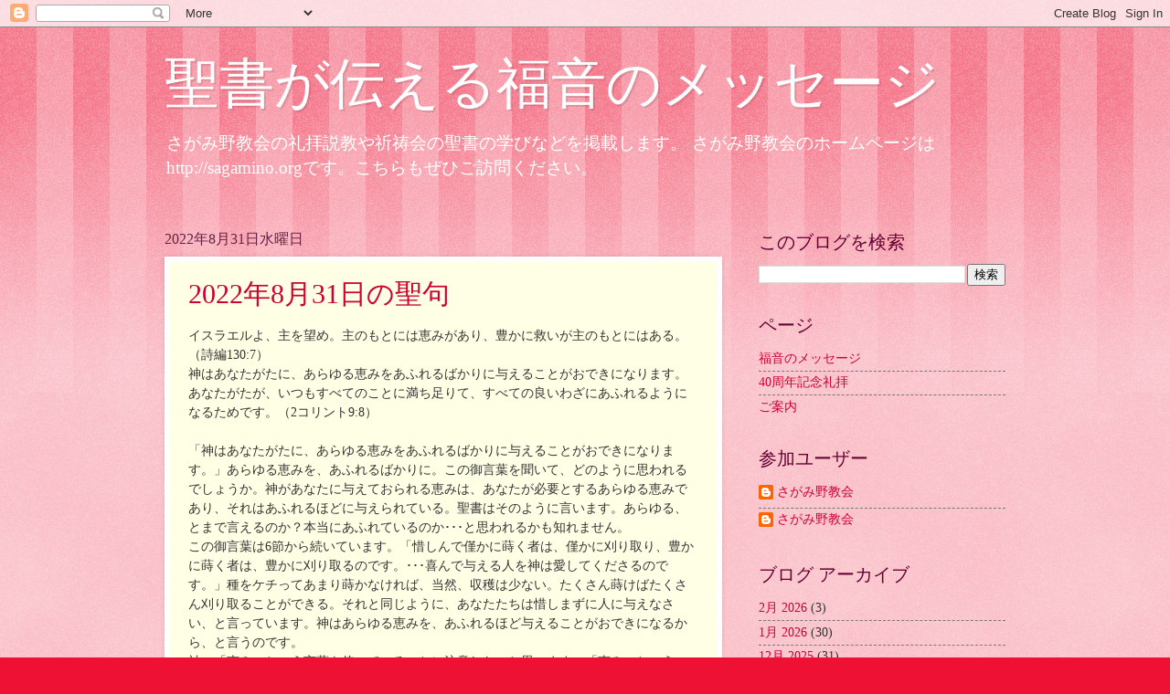

--- FILE ---
content_type: text/html; charset=UTF-8
request_url: https://sagamino-kyokai.blogspot.com/2022/08/
body_size: 41858
content:
<!DOCTYPE html>
<html class='v2' dir='ltr' lang='ja'>
<head>
<link href='https://www.blogger.com/static/v1/widgets/335934321-css_bundle_v2.css' rel='stylesheet' type='text/css'/>
<meta content='width=1100' name='viewport'/>
<meta content='text/html; charset=UTF-8' http-equiv='Content-Type'/>
<meta content='blogger' name='generator'/>
<link href='https://sagamino-kyokai.blogspot.com/favicon.ico' rel='icon' type='image/x-icon'/>
<link href='http://sagamino-kyokai.blogspot.com/2022/08/' rel='canonical'/>
<link rel="alternate" type="application/atom+xml" title="聖書が伝える福音のメッセージ - Atom" href="https://sagamino-kyokai.blogspot.com/feeds/posts/default" />
<link rel="alternate" type="application/rss+xml" title="聖書が伝える福音のメッセージ - RSS" href="https://sagamino-kyokai.blogspot.com/feeds/posts/default?alt=rss" />
<link rel="service.post" type="application/atom+xml" title="聖書が伝える福音のメッセージ - Atom" href="https://www.blogger.com/feeds/3889274350991329990/posts/default" />
<!--Can't find substitution for tag [blog.ieCssRetrofitLinks]-->
<meta content='カンバーランド長老キリスト教会さがみ野教会の説教や聖書研究などを掲載しています。' name='description'/>
<meta content='http://sagamino-kyokai.blogspot.com/2022/08/' property='og:url'/>
<meta content='聖書が伝える福音のメッセージ' property='og:title'/>
<meta content='カンバーランド長老キリスト教会さがみ野教会の説教や聖書研究などを掲載しています。' property='og:description'/>
<title>聖書が伝える福音のメッセージ: 8月 2022</title>
<style id='page-skin-1' type='text/css'><!--
/*
-----------------------------------------------
Blogger Template Style
Name:     Watermark
Designer: Blogger
URL:      www.blogger.com
----------------------------------------------- */
/* Use this with templates/1ktemplate-*.html */
/* Content
----------------------------------------------- */
body {
font: normal normal 15px Georgia, Utopia, 'Palatino Linotype', Palatino, serif;
color: #333333;
background: #ee1133 url(https://resources.blogblog.com/blogblog/data/1kt/watermark/body_background_bubblegum.png) repeat scroll top center;
}
html body .content-outer {
min-width: 0;
max-width: 100%;
width: 100%;
}
.content-outer {
font-size: 92%;
}
a:link {
text-decoration:none;
color: #cc0033;
}
a:visited {
text-decoration:none;
color: #aa0033;
}
a:hover {
text-decoration:underline;
color: #aa0033;
}
.body-fauxcolumns .cap-top {
margin-top: 30px;
background: #ee1133 url(https://resources.blogblog.com/blogblog/data/1kt/watermark/body_overlay_bubblegum.png) repeat-x scroll top left;
height: 400px;
}
.content-inner {
padding: 0;
}
/* Header
----------------------------------------------- */
.header-inner .Header .titlewrapper,
.header-inner .Header .descriptionwrapper {
padding-left: 20px;
padding-right: 20px;
}
.Header h1 {
font: normal normal 60px Georgia, Utopia, 'Palatino Linotype', Palatino, serif;
color: #ffffff;
text-shadow: 2px 2px rgba(0, 0, 0, .1);
}
.Header h1 a {
color: #ffffff;
}
.Header .description {
font-size: 140%;
color: #ffffff;
}
/* Tabs
----------------------------------------------- */
.tabs-inner .section {
margin: 0 20px;
}
.tabs-inner .PageList, .tabs-inner .LinkList, .tabs-inner .Labels {
margin-left: -11px;
margin-right: -11px;
background-color: #ffdd99;
border-top: 3px solid #ffffff;
border-bottom: 3px solid #ffffff;
-moz-box-shadow: 0 0 10px rgba(0, 0, 0, .3);
-webkit-box-shadow: 0 0 10px rgba(0, 0, 0, .3);
-goog-ms-box-shadow: 0 0 10px rgba(0, 0, 0, .3);
box-shadow: 0 0 10px rgba(0, 0, 0, .3);
}
.tabs-inner .PageList .widget-content,
.tabs-inner .LinkList .widget-content,
.tabs-inner .Labels .widget-content {
margin: -3px -11px;
background: transparent url(https://resources.blogblog.com/blogblog/data/1kt/watermark/tabs_background_right_bubblegum.png)  no-repeat scroll right;
}
.tabs-inner .widget ul {
padding: 2px 25px;
max-height: 34px;
background: transparent url(https://resources.blogblog.com/blogblog/data/1kt/watermark/tabs_background_left_bubblegum.png) no-repeat scroll left;
}
.tabs-inner .widget li {
border: none;
}
.tabs-inner .widget li a {
display: inline-block;
padding: .25em 1em;
font: normal normal 20px Georgia, Utopia, 'Palatino Linotype', Palatino, serif;
color: #cc0033;
border-right: 1px solid transparent;
}
.tabs-inner .widget li:first-child a {
border-left: 1px solid transparent;
}
.tabs-inner .widget li.selected a, .tabs-inner .widget li a:hover {
color: #660000;
}
/* Headings
----------------------------------------------- */
h2 {
font: normal normal 20px Georgia, Utopia, 'Palatino Linotype', Palatino, serif;
color: #660033;
margin: 0 0 .5em;
}
h2.date-header {
font: normal normal 16px Georgia, Utopia, 'Palatino Linotype', Palatino, serif;
color: #662244;
}
/* Main
----------------------------------------------- */
.main-inner .column-center-inner,
.main-inner .column-left-inner,
.main-inner .column-right-inner {
padding: 0 5px;
}
.main-outer {
margin-top: 0;
background: transparent none no-repeat scroll top left;
}
.main-inner {
padding-top: 30px;
}
.main-cap-top {
position: relative;
}
.main-cap-top .cap-right {
position: absolute;
height: 0;
width: 100%;
bottom: 0;
background: transparent none repeat-x scroll bottom center;
}
.main-cap-top .cap-left {
position: absolute;
height: 245px;
width: 280px;
right: 0;
bottom: 0;
background: transparent none no-repeat scroll bottom left;
}
/* Posts
----------------------------------------------- */
.post-outer {
padding: 15px 20px;
margin: 0 0 25px;
background: #ffffe5 none repeat scroll top left;
_background-image: none;
border: solid 6px #ffffff;
-moz-box-shadow: 0 0 5px rgba(0, 0, 0, .1);
-webkit-box-shadow: 0 0 5px rgba(0, 0, 0, .1);
-goog-ms-box-shadow: 0 0 5px rgba(0, 0, 0, .1);
box-shadow: 0 0 5px rgba(0, 0, 0, .1);
}
h3.post-title {
font: normal normal 30px Georgia, Utopia, 'Palatino Linotype', Palatino, serif;
margin: 0;
}
.comments h4 {
font: normal normal 30px Georgia, Utopia, 'Palatino Linotype', Palatino, serif;
margin: 1em 0 0;
}
.post-body {
font-size: 105%;
line-height: 1.5;
position: relative;
}
.post-header {
margin: 0 0 1em;
color: #997755;
}
.post-footer {
margin: 10px 0 0;
padding: 10px 0 0;
color: #997755;
border-top: dashed 1px #777777;
}
#blog-pager {
font-size: 140%
}
#comments .comment-author {
padding-top: 1.5em;
border-top: dashed 1px #777777;
background-position: 0 1.5em;
}
#comments .comment-author:first-child {
padding-top: 0;
border-top: none;
}
.avatar-image-container {
margin: .2em 0 0;
}
/* Comments
----------------------------------------------- */
.comments .comments-content .icon.blog-author {
background-repeat: no-repeat;
background-image: url([data-uri]);
}
.comments .comments-content .loadmore a {
border-top: 1px solid #777777;
border-bottom: 1px solid #777777;
}
.comments .continue {
border-top: 2px solid #777777;
}
/* Widgets
----------------------------------------------- */
.widget ul, .widget #ArchiveList ul.flat {
padding: 0;
list-style: none;
}
.widget ul li, .widget #ArchiveList ul.flat li {
padding: .35em 0;
text-indent: 0;
border-top: dashed 1px #777777;
}
.widget ul li:first-child, .widget #ArchiveList ul.flat li:first-child {
border-top: none;
}
.widget .post-body ul {
list-style: disc;
}
.widget .post-body ul li {
border: none;
}
.widget .zippy {
color: #777777;
}
.post-body img, .post-body .tr-caption-container, .Profile img, .Image img,
.BlogList .item-thumbnail img {
padding: 5px;
background: #fff;
-moz-box-shadow: 1px 1px 5px rgba(0, 0, 0, .5);
-webkit-box-shadow: 1px 1px 5px rgba(0, 0, 0, .5);
-goog-ms-box-shadow: 1px 1px 5px rgba(0, 0, 0, .5);
box-shadow: 1px 1px 5px rgba(0, 0, 0, .5);
}
.post-body img, .post-body .tr-caption-container {
padding: 8px;
}
.post-body .tr-caption-container {
color: #333333;
}
.post-body .tr-caption-container img {
padding: 0;
background: transparent;
border: none;
-moz-box-shadow: 0 0 0 rgba(0, 0, 0, .1);
-webkit-box-shadow: 0 0 0 rgba(0, 0, 0, .1);
-goog-ms-box-shadow: 0 0 0 rgba(0, 0, 0, .1);
box-shadow: 0 0 0 rgba(0, 0, 0, .1);
}
/* Footer
----------------------------------------------- */
.footer-outer {
color:#333333;
background: #ffcccc url(https://resources.blogblog.com/blogblog/data/1kt/watermark/body_background_birds.png) repeat scroll top left;
}
.footer-outer a {
color: #cc0033;
}
.footer-outer a:visited {
color: #aa0033;
}
.footer-outer a:hover {
color: #aa0033;
}
.footer-outer .widget h2 {
color: #660033;
}
/* Mobile
----------------------------------------------- */
body.mobile  {
background-size: 100% auto;
}
.mobile .body-fauxcolumn-outer {
background: transparent none repeat scroll top left;
}
html .mobile .mobile-date-outer {
border-bottom: none;
background: #ffffe5 none repeat scroll top left;
_background-image: none;
margin-bottom: 10px;
}
.mobile .main-inner .date-outer {
padding: 0;
}
.mobile .main-inner .date-header {
margin: 10px;
}
.mobile .main-cap-top {
z-index: -1;
}
.mobile .content-outer {
font-size: 100%;
}
.mobile .post-outer {
padding: 10px;
}
.mobile .main-cap-top .cap-left {
background: transparent none no-repeat scroll bottom left;
}
.mobile .body-fauxcolumns .cap-top {
margin: 0;
}
.mobile-link-button {
background: #ffffe5 none repeat scroll top left;
}
.mobile-link-button a:link, .mobile-link-button a:visited {
color: #cc0033;
}
.mobile-index-date .date-header {
color: #662244;
}
.mobile-index-contents {
color: #333333;
}
.mobile .tabs-inner .section {
margin: 0;
}
.mobile .tabs-inner .PageList {
margin-left: 0;
margin-right: 0;
}
.mobile .tabs-inner .PageList .widget-content {
margin: 0;
color: #660000;
background: #ffffe5 none repeat scroll top left;
}
.mobile .tabs-inner .PageList .widget-content .pagelist-arrow {
border-left: 1px solid transparent;
}

--></style>
<style id='template-skin-1' type='text/css'><!--
body {
min-width: 960px;
}
.content-outer, .content-fauxcolumn-outer, .region-inner {
min-width: 960px;
max-width: 960px;
_width: 960px;
}
.main-inner .columns {
padding-left: 0;
padding-right: 310px;
}
.main-inner .fauxcolumn-center-outer {
left: 0;
right: 310px;
/* IE6 does not respect left and right together */
_width: expression(this.parentNode.offsetWidth -
parseInt("0") -
parseInt("310px") + 'px');
}
.main-inner .fauxcolumn-left-outer {
width: 0;
}
.main-inner .fauxcolumn-right-outer {
width: 310px;
}
.main-inner .column-left-outer {
width: 0;
right: 100%;
margin-left: -0;
}
.main-inner .column-right-outer {
width: 310px;
margin-right: -310px;
}
#layout {
min-width: 0;
}
#layout .content-outer {
min-width: 0;
width: 800px;
}
#layout .region-inner {
min-width: 0;
width: auto;
}
body#layout div.add_widget {
padding: 8px;
}
body#layout div.add_widget a {
margin-left: 32px;
}
--></style>
<link href='https://www.blogger.com/dyn-css/authorization.css?targetBlogID=3889274350991329990&amp;zx=076badb7-2594-4bf3-9fb7-c10010db5b04' media='none' onload='if(media!=&#39;all&#39;)media=&#39;all&#39;' rel='stylesheet'/><noscript><link href='https://www.blogger.com/dyn-css/authorization.css?targetBlogID=3889274350991329990&amp;zx=076badb7-2594-4bf3-9fb7-c10010db5b04' rel='stylesheet'/></noscript>
<meta name='google-adsense-platform-account' content='ca-host-pub-1556223355139109'/>
<meta name='google-adsense-platform-domain' content='blogspot.com'/>

</head>
<body class='loading variant-bubblegum'>
<div class='navbar section' id='navbar' name='Navbar'><div class='widget Navbar' data-version='1' id='Navbar1'><script type="text/javascript">
    function setAttributeOnload(object, attribute, val) {
      if(window.addEventListener) {
        window.addEventListener('load',
          function(){ object[attribute] = val; }, false);
      } else {
        window.attachEvent('onload', function(){ object[attribute] = val; });
      }
    }
  </script>
<div id="navbar-iframe-container"></div>
<script type="text/javascript" src="https://apis.google.com/js/platform.js"></script>
<script type="text/javascript">
      gapi.load("gapi.iframes:gapi.iframes.style.bubble", function() {
        if (gapi.iframes && gapi.iframes.getContext) {
          gapi.iframes.getContext().openChild({
              url: 'https://www.blogger.com/navbar/3889274350991329990?origin\x3dhttps://sagamino-kyokai.blogspot.com',
              where: document.getElementById("navbar-iframe-container"),
              id: "navbar-iframe"
          });
        }
      });
    </script><script type="text/javascript">
(function() {
var script = document.createElement('script');
script.type = 'text/javascript';
script.src = '//pagead2.googlesyndication.com/pagead/js/google_top_exp.js';
var head = document.getElementsByTagName('head')[0];
if (head) {
head.appendChild(script);
}})();
</script>
</div></div>
<div class='body-fauxcolumns'>
<div class='fauxcolumn-outer body-fauxcolumn-outer'>
<div class='cap-top'>
<div class='cap-left'></div>
<div class='cap-right'></div>
</div>
<div class='fauxborder-left'>
<div class='fauxborder-right'></div>
<div class='fauxcolumn-inner'>
</div>
</div>
<div class='cap-bottom'>
<div class='cap-left'></div>
<div class='cap-right'></div>
</div>
</div>
</div>
<div class='content'>
<div class='content-fauxcolumns'>
<div class='fauxcolumn-outer content-fauxcolumn-outer'>
<div class='cap-top'>
<div class='cap-left'></div>
<div class='cap-right'></div>
</div>
<div class='fauxborder-left'>
<div class='fauxborder-right'></div>
<div class='fauxcolumn-inner'>
</div>
</div>
<div class='cap-bottom'>
<div class='cap-left'></div>
<div class='cap-right'></div>
</div>
</div>
</div>
<div class='content-outer'>
<div class='content-cap-top cap-top'>
<div class='cap-left'></div>
<div class='cap-right'></div>
</div>
<div class='fauxborder-left content-fauxborder-left'>
<div class='fauxborder-right content-fauxborder-right'></div>
<div class='content-inner'>
<header>
<div class='header-outer'>
<div class='header-cap-top cap-top'>
<div class='cap-left'></div>
<div class='cap-right'></div>
</div>
<div class='fauxborder-left header-fauxborder-left'>
<div class='fauxborder-right header-fauxborder-right'></div>
<div class='region-inner header-inner'>
<div class='header section' id='header' name='ヘッダー'><div class='widget Header' data-version='1' id='Header1'>
<div id='header-inner'>
<div class='titlewrapper'>
<h1 class='title'>
<a href='https://sagamino-kyokai.blogspot.com/'>
聖書が伝える福音のメッセージ
</a>
</h1>
</div>
<div class='descriptionwrapper'>
<p class='description'><span>さがみ野教会の礼拝説教や祈祷会の聖書の学びなどを掲載します&#12290;
さがみ野教会のホームページはhttp://sagamino.orgです&#12290;こちらもぜひご訪問ください&#12290;</span></p>
</div>
</div>
</div></div>
</div>
</div>
<div class='header-cap-bottom cap-bottom'>
<div class='cap-left'></div>
<div class='cap-right'></div>
</div>
</div>
</header>
<div class='tabs-outer'>
<div class='tabs-cap-top cap-top'>
<div class='cap-left'></div>
<div class='cap-right'></div>
</div>
<div class='fauxborder-left tabs-fauxborder-left'>
<div class='fauxborder-right tabs-fauxborder-right'></div>
<div class='region-inner tabs-inner'>
<div class='tabs no-items section' id='crosscol' name='Cross-Column'></div>
<div class='tabs no-items section' id='crosscol-overflow' name='Cross-Column 2'></div>
</div>
</div>
<div class='tabs-cap-bottom cap-bottom'>
<div class='cap-left'></div>
<div class='cap-right'></div>
</div>
</div>
<div class='main-outer'>
<div class='main-cap-top cap-top'>
<div class='cap-left'></div>
<div class='cap-right'></div>
</div>
<div class='fauxborder-left main-fauxborder-left'>
<div class='fauxborder-right main-fauxborder-right'></div>
<div class='region-inner main-inner'>
<div class='columns fauxcolumns'>
<div class='fauxcolumn-outer fauxcolumn-center-outer'>
<div class='cap-top'>
<div class='cap-left'></div>
<div class='cap-right'></div>
</div>
<div class='fauxborder-left'>
<div class='fauxborder-right'></div>
<div class='fauxcolumn-inner'>
</div>
</div>
<div class='cap-bottom'>
<div class='cap-left'></div>
<div class='cap-right'></div>
</div>
</div>
<div class='fauxcolumn-outer fauxcolumn-left-outer'>
<div class='cap-top'>
<div class='cap-left'></div>
<div class='cap-right'></div>
</div>
<div class='fauxborder-left'>
<div class='fauxborder-right'></div>
<div class='fauxcolumn-inner'>
</div>
</div>
<div class='cap-bottom'>
<div class='cap-left'></div>
<div class='cap-right'></div>
</div>
</div>
<div class='fauxcolumn-outer fauxcolumn-right-outer'>
<div class='cap-top'>
<div class='cap-left'></div>
<div class='cap-right'></div>
</div>
<div class='fauxborder-left'>
<div class='fauxborder-right'></div>
<div class='fauxcolumn-inner'>
</div>
</div>
<div class='cap-bottom'>
<div class='cap-left'></div>
<div class='cap-right'></div>
</div>
</div>
<!-- corrects IE6 width calculation -->
<div class='columns-inner'>
<div class='column-center-outer'>
<div class='column-center-inner'>
<div class='main section' id='main' name='メイン'><div class='widget Blog' data-version='1' id='Blog1'>
<div class='blog-posts hfeed'>

          <div class="date-outer">
        
<h2 class='date-header'><span>2022年8月31日水曜日</span></h2>

          <div class="date-posts">
        
<div class='post-outer'>
<div class='post hentry uncustomized-post-template' itemprop='blogPost' itemscope='itemscope' itemtype='http://schema.org/BlogPosting'>
<meta content='3889274350991329990' itemprop='blogId'/>
<meta content='7513863362017159537' itemprop='postId'/>
<a name='7513863362017159537'></a>
<h3 class='post-title entry-title' itemprop='name'>
<a href='https://sagamino-kyokai.blogspot.com/2022/08/2022831.html'>2022年8月31日の聖句</a>
</h3>
<div class='post-header'>
<div class='post-header-line-1'></div>
</div>
<div class='post-body entry-content' id='post-body-7513863362017159537' itemprop='articleBody'>
<div dir="ltr">イスラエルよ&#12289;主を望め&#12290;主のもとには恵みがあり&#12289;豊かに救いが主のもとにはある&#12290;&#65288;詩編130:7&#65289;<br>神はあなたがたに&#12289;あらゆる恵みをあふれるばかりに与えることがおできになります&#12290;あなたがたが&#12289;いつもすべてのことに満ち足りて&#12289;すべての良いわざにあふれるようになるためです&#12290;&#65288;2コリント9:8&#65289;<br><br>&#12300;神はあなたがたに&#12289;あらゆる恵みをあふれるばかりに与えることがおできになります&#12290;&#12301;あらゆる恵みを&#12289;あふれるばかりに&#12290;この御言葉を聞いて&#12289;どのように思われるでしょうか&#12290;神があなたに与えておられる恵みは&#12289;あなたが必要とするあらゆる恵みであり&#12289;それはあふれるほどに与えられている&#12290;聖書はそのように言います&#12290;あらゆる&#12289;とまで言えるのか&#65311;本当にあふれているのか&#65381;&#65381;&#65381;と思われるかも知れません&#12290;<br>この御言葉は6節から続いています&#12290;&#12300;惜しんで僅かに蒔く者は&#12289;僅かに刈り取り&#12289;豊かに蒔く者は&#12289;豊かに刈り取るのです&#12290;&#65381;&#65381;&#65381;喜んで与える人を神は愛してくださるのです&#12290;&#12301;種をケチってあまり蒔かなければ&#12289;当然&#12289;収穫は少ない&#12290;たくさん蒔けばたくさん刈り取ることができる&#12290;それと同じように&#12289;あなたたちは惜しまずに人に与えなさい&#12289;と言っています&#12290;神はあらゆる恵みを&#12289;あふれるほど与えることがおできになるから&#12289;と言うのです&#12290;<br>神の&#12300;恵み&#12301;という言葉を使っていることに注意したいと思います&#12290;&#12300;恵み&#12301;ということは&#12289;それが信仰に属するということです&#12290;報酬とか御利益とは言っていません&#12290;神が何の価もなしに&#12289;無条件にくださる恵み&#12290;それはあなたに満たされている&#12290;そのことを信じて&#12289;与えられたものを無条件に与えてほしい&#12289;と聖書は言うのです&#12290;これは信仰に属すること&#12290;<br>ですから&#12289;今日の旧約聖書は言っています&#12290;&#12300;イスラエルよ&#12289;主を望め&#12290;主のもとには恵みがあり&#12289;豊かに救いが主のもとにはある&#12290;&#12301;主を待ち望むことも&#12289;豊かな救いを期待することも&#12289;信仰の事柄です&#12290;神は必ず豊かな恵みを与え&#12289;あふれるほどに恵みをくださる&#12290;いや&#12289;既にくださっている&#12290;その事実に目が開かれ&#12289;それを信じるとき&#12289;私たちの生き方は変わります&#12290;<br></div>  
<div style='clear: both;'></div>
</div>
<div class='post-footer'>
<div class='post-footer-line post-footer-line-1'>
<span class='post-author vcard'>
By
<span class='fn' itemprop='author' itemscope='itemscope' itemtype='http://schema.org/Person'>
<meta content='https://www.blogger.com/profile/16593225945351278903' itemprop='url'/>
<a class='g-profile' href='https://www.blogger.com/profile/16593225945351278903' rel='author' title='author profile'>
<span itemprop='name'>さがみ野教会</span>
</a>
</span>
</span>
<span class='post-timestamp'>
-
<meta content='http://sagamino-kyokai.blogspot.com/2022/08/2022831.html' itemprop='url'/>
<a class='timestamp-link' href='https://sagamino-kyokai.blogspot.com/2022/08/2022831.html' rel='bookmark' title='permanent link'><abbr class='published' itemprop='datePublished' title='2022-08-31T08:02:00+09:00'>8月 31, 2022</abbr></a>
</span>
<span class='post-comment-link'>
</span>
<span class='post-icons'>
</span>
<div class='post-share-buttons goog-inline-block'>
<a class='goog-inline-block share-button sb-email' href='https://www.blogger.com/share-post.g?blogID=3889274350991329990&postID=7513863362017159537&target=email' target='_blank' title='メールで送信'><span class='share-button-link-text'>メールで送信</span></a><a class='goog-inline-block share-button sb-blog' href='https://www.blogger.com/share-post.g?blogID=3889274350991329990&postID=7513863362017159537&target=blog' onclick='window.open(this.href, "_blank", "height=270,width=475"); return false;' target='_blank' title='BlogThis!'><span class='share-button-link-text'>BlogThis!</span></a><a class='goog-inline-block share-button sb-twitter' href='https://www.blogger.com/share-post.g?blogID=3889274350991329990&postID=7513863362017159537&target=twitter' target='_blank' title='X で共有'><span class='share-button-link-text'>X で共有</span></a><a class='goog-inline-block share-button sb-facebook' href='https://www.blogger.com/share-post.g?blogID=3889274350991329990&postID=7513863362017159537&target=facebook' onclick='window.open(this.href, "_blank", "height=430,width=640"); return false;' target='_blank' title='Facebook で共有する'><span class='share-button-link-text'>Facebook で共有する</span></a><a class='goog-inline-block share-button sb-pinterest' href='https://www.blogger.com/share-post.g?blogID=3889274350991329990&postID=7513863362017159537&target=pinterest' target='_blank' title='Pinterest に共有'><span class='share-button-link-text'>Pinterest に共有</span></a>
</div>
</div>
<div class='post-footer-line post-footer-line-2'>
<span class='post-labels'>
</span>
</div>
<div class='post-footer-line post-footer-line-3'>
<span class='post-location'>
</span>
</div>
</div>
</div>
</div>

          </div></div>
        

          <div class="date-outer">
        
<h2 class='date-header'><span>2022年8月30日火曜日</span></h2>

          <div class="date-posts">
        
<div class='post-outer'>
<div class='post hentry uncustomized-post-template' itemprop='blogPost' itemscope='itemscope' itemtype='http://schema.org/BlogPosting'>
<meta content='3889274350991329990' itemprop='blogId'/>
<meta content='5169805193921871961' itemprop='postId'/>
<a name='5169805193921871961'></a>
<h3 class='post-title entry-title' itemprop='name'>
<a href='https://sagamino-kyokai.blogspot.com/2022/08/2022830.html'>2022年8月30日の聖句</a>
</h3>
<div class='post-header'>
<div class='post-header-line-1'></div>
</div>
<div class='post-body entry-content' id='post-body-5169805193921871961' itemprop='articleBody'>
<div dir="ltr">モーセが手を海へ伸ばすと&#12289;主は強い東風で海を押し戻された&#12290;&#65288;出14:21&#65289;<br>信仰によって&#12289;人々は乾いた陸地をいくのと同じように紅海を渡りました&#12290;&#65288;ヘブライ11:29&#65289;<br><br>エジプトで奴隷にされていたヘブライ人たちの助けを求める叫びを聞き&#12289;主なる神さまはモーセをお遣わしになりました&#12290;モーセと民はエジプトを出ましたが&#12289;出したことを後悔したファラオがエジプトの軍勢を率いて荒れ野を行くヘブライ人たちを追ってきます&#12290;ところが&#12289;一行の目の前には海が広がっている&#12290;絶体絶命のとき&#12289;神がモーセにお命じになりました&#12290;&#12300;あなたは自分の杖を挙げ&#12289;海に向かって手を伸ばし&#12289;海を二つに分けなさい&#12290;そうすれば&#12289;イスラエルの人々は海の中の乾いた所を進んでいける&#12301;&#65288;出14:16&#65289;&#12290;そして&#12300;モーセが手を海へ伸ばすと&#12289;主は強い東風で海を押し戻された&#12290;&#12301;こうしてヘブライ人たちは海の中に現れた乾いた道を通って行くことができました&#12290;そして&#12289;追撃してきたエジプト軍は海に飲み込まれてしまったのです&#12290;<br>神さまは海の中であっても新しい道を拓いてくださいます&#12290;私たちはそれを信じるのでしょうか&#65311;&#12300;信仰によって&#12289;人々は乾いた陸地をいくのと同じように紅海を渡りました&#12290;&#12301;信仰によって&#12289;と書かれています&#12290;信仰がなければ&#12289;例え海が風に押し戻されて道が生まれても&#12289;そこを通ろうとはしないでしょう&#12290;神さまを信じ&#12289;信頼しているから&#12289;海の中の道だって通ることができる&#12290;信じるというのは尊いし&#12289;強さでもあります&#12290;<br>私たちの生きている社会は&#12289;信仰の価値をほとんど認めなくなってしまいました&#12290;しかし私たちは多数におもねるのではなく&#12289;永遠なる神さまの御前に本当に尊いことは何かを心静かに見極めたいと思います&#12290;神さまは&#12289;例えそこに海があっても新しい道を拓いてくださいます&#12290;あなたは&#12289;そのことを信じますか&#12290;今日&#12289;私たちは再び新しく信仰に招かれています&#12290;<br></div>  
<div style='clear: both;'></div>
</div>
<div class='post-footer'>
<div class='post-footer-line post-footer-line-1'>
<span class='post-author vcard'>
By
<span class='fn' itemprop='author' itemscope='itemscope' itemtype='http://schema.org/Person'>
<meta content='https://www.blogger.com/profile/16593225945351278903' itemprop='url'/>
<a class='g-profile' href='https://www.blogger.com/profile/16593225945351278903' rel='author' title='author profile'>
<span itemprop='name'>さがみ野教会</span>
</a>
</span>
</span>
<span class='post-timestamp'>
-
<meta content='http://sagamino-kyokai.blogspot.com/2022/08/2022830.html' itemprop='url'/>
<a class='timestamp-link' href='https://sagamino-kyokai.blogspot.com/2022/08/2022830.html' rel='bookmark' title='permanent link'><abbr class='published' itemprop='datePublished' title='2022-08-30T07:48:00+09:00'>8月 30, 2022</abbr></a>
</span>
<span class='post-comment-link'>
</span>
<span class='post-icons'>
</span>
<div class='post-share-buttons goog-inline-block'>
<a class='goog-inline-block share-button sb-email' href='https://www.blogger.com/share-post.g?blogID=3889274350991329990&postID=5169805193921871961&target=email' target='_blank' title='メールで送信'><span class='share-button-link-text'>メールで送信</span></a><a class='goog-inline-block share-button sb-blog' href='https://www.blogger.com/share-post.g?blogID=3889274350991329990&postID=5169805193921871961&target=blog' onclick='window.open(this.href, "_blank", "height=270,width=475"); return false;' target='_blank' title='BlogThis!'><span class='share-button-link-text'>BlogThis!</span></a><a class='goog-inline-block share-button sb-twitter' href='https://www.blogger.com/share-post.g?blogID=3889274350991329990&postID=5169805193921871961&target=twitter' target='_blank' title='X で共有'><span class='share-button-link-text'>X で共有</span></a><a class='goog-inline-block share-button sb-facebook' href='https://www.blogger.com/share-post.g?blogID=3889274350991329990&postID=5169805193921871961&target=facebook' onclick='window.open(this.href, "_blank", "height=430,width=640"); return false;' target='_blank' title='Facebook で共有する'><span class='share-button-link-text'>Facebook で共有する</span></a><a class='goog-inline-block share-button sb-pinterest' href='https://www.blogger.com/share-post.g?blogID=3889274350991329990&postID=5169805193921871961&target=pinterest' target='_blank' title='Pinterest に共有'><span class='share-button-link-text'>Pinterest に共有</span></a>
</div>
</div>
<div class='post-footer-line post-footer-line-2'>
<span class='post-labels'>
</span>
</div>
<div class='post-footer-line post-footer-line-3'>
<span class='post-location'>
</span>
</div>
</div>
</div>
</div>

          </div></div>
        

          <div class="date-outer">
        
<h2 class='date-header'><span>2022年8月29日月曜日</span></h2>

          <div class="date-posts">
        
<div class='post-outer'>
<div class='post hentry uncustomized-post-template' itemprop='blogPost' itemscope='itemscope' itemtype='http://schema.org/BlogPosting'>
<meta content='3889274350991329990' itemprop='blogId'/>
<meta content='8682400025839225634' itemprop='postId'/>
<a name='8682400025839225634'></a>
<h3 class='post-title entry-title' itemprop='name'>
<a href='https://sagamino-kyokai.blogspot.com/2022/08/2022829.html'>2022年8月29日の聖句</a>
</h3>
<div class='post-header'>
<div class='post-header-line-1'></div>
</div>
<div class='post-body entry-content' id='post-body-8682400025839225634' itemprop='articleBody'>
<div dir="ltr">おはじめください&#12289;神よ&#12289;あなたのすべき事柄をなさってください&#12290;&#65288;詩編74:22&#65289;<br>神は私たちにご自分の意志の奥義を&#12289;前もってキリストにおいてお決めになった神意に従い&#12289;知らせてくださいました&#12290;時が満ちて&#12289;すべて天と地にあるものが&#12289;キリストにあって&#12289;キリストを通して一つにされるためです&#12290;&#65288;エフェソ1:9&#65374;10&#65289;<br><br>あなたのすべき事柄をなさってください&#12289;神さまどうか始めてください&#12290;そのように祈っています&#12290;神さまのすべきことを始めてください&#12290;ずいぶん大胆な祈りのように感じます&#12290;それに&#12289;神さまがすべきことというのは何のことなのでしょうか&#12290;<br>それについて&#12289;今日の新約聖書のエフェソの信徒への手紙の言葉に耳を傾けています&#12290;&#12300;神は私たちにご自分の意志の奥義を&#12289;前もってキリストにおいてお決めになった神意に従い&#12289;知らせてくださいました&#12290;&#12301;神さまはご自分のご意志を&#12289;主イエス&#12539;キリストにおいてお決めになり&#12289;またキリストにおいて私たちに知らせてくださった&#12290;ですから&#12289;私たちは主イエス&#12539;キリストに注目すれば神さまの御心が分かる&#12289;ということになります&#12290;私たちはキリストに目を注ぐとき&#12289;神さまご自身のなすべき事柄が一体何なのかが分かる&#12289;というのです&#12290;<br>それでは&#12289;キリストにあって示してくださった神さまのご意志は一体何か&#12289;何を目指した奥義なのか&#12290;使徒パウロは続けてこのように書きます&#12290;&#12300;時が満ちて&#12289;すべて天と地にあるものが&#12289;キリストにあって&#12289;キリストを通して一つにされるためです&#12290;&#12301;キリストにあって&#12289;キリストを通して&#12289;すべて天と地にあるものが一つにされる&#12290;時が満ちて&#12289;すべてのものが一つにされるときが来る&#12289;と言っています&#12290;<br>私たちの世界の現実はそれとは正反対です&#12290;人と人とが反目し&#12289;人は自然から搾取しようとしてしっぺ返しを食らい&#12289;ありとあらゆるところで&#12300;一つ&#12301;とはほど遠い現実が世界に満ちています&#12290;しかし神さまは&#12289;私たち天と地の下にいるすべてのものをキリストにあって&#12289;キリストを通して一つにしてくださる&#12290;その御心を果たすために&#12289;今日も働いてくださる&#12290;聖書はそのように宣言します&#12290;私たちを敵対ではなく和解へ&#12289;憎しみではなく愛をもたらすキリストの御業は&#12289;もうすでに始まっているのです&#12290;<br></div>  
<div style='clear: both;'></div>
</div>
<div class='post-footer'>
<div class='post-footer-line post-footer-line-1'>
<span class='post-author vcard'>
By
<span class='fn' itemprop='author' itemscope='itemscope' itemtype='http://schema.org/Person'>
<meta content='https://www.blogger.com/profile/16593225945351278903' itemprop='url'/>
<a class='g-profile' href='https://www.blogger.com/profile/16593225945351278903' rel='author' title='author profile'>
<span itemprop='name'>さがみ野教会</span>
</a>
</span>
</span>
<span class='post-timestamp'>
-
<meta content='http://sagamino-kyokai.blogspot.com/2022/08/2022829.html' itemprop='url'/>
<a class='timestamp-link' href='https://sagamino-kyokai.blogspot.com/2022/08/2022829.html' rel='bookmark' title='permanent link'><abbr class='published' itemprop='datePublished' title='2022-08-29T07:10:00+09:00'>8月 29, 2022</abbr></a>
</span>
<span class='post-comment-link'>
</span>
<span class='post-icons'>
</span>
<div class='post-share-buttons goog-inline-block'>
<a class='goog-inline-block share-button sb-email' href='https://www.blogger.com/share-post.g?blogID=3889274350991329990&postID=8682400025839225634&target=email' target='_blank' title='メールで送信'><span class='share-button-link-text'>メールで送信</span></a><a class='goog-inline-block share-button sb-blog' href='https://www.blogger.com/share-post.g?blogID=3889274350991329990&postID=8682400025839225634&target=blog' onclick='window.open(this.href, "_blank", "height=270,width=475"); return false;' target='_blank' title='BlogThis!'><span class='share-button-link-text'>BlogThis!</span></a><a class='goog-inline-block share-button sb-twitter' href='https://www.blogger.com/share-post.g?blogID=3889274350991329990&postID=8682400025839225634&target=twitter' target='_blank' title='X で共有'><span class='share-button-link-text'>X で共有</span></a><a class='goog-inline-block share-button sb-facebook' href='https://www.blogger.com/share-post.g?blogID=3889274350991329990&postID=8682400025839225634&target=facebook' onclick='window.open(this.href, "_blank", "height=430,width=640"); return false;' target='_blank' title='Facebook で共有する'><span class='share-button-link-text'>Facebook で共有する</span></a><a class='goog-inline-block share-button sb-pinterest' href='https://www.blogger.com/share-post.g?blogID=3889274350991329990&postID=8682400025839225634&target=pinterest' target='_blank' title='Pinterest に共有'><span class='share-button-link-text'>Pinterest に共有</span></a>
</div>
</div>
<div class='post-footer-line post-footer-line-2'>
<span class='post-labels'>
</span>
</div>
<div class='post-footer-line post-footer-line-3'>
<span class='post-location'>
</span>
</div>
</div>
</div>
</div>

          </div></div>
        

          <div class="date-outer">
        
<h2 class='date-header'><span>2022年8月28日日曜日</span></h2>

          <div class="date-posts">
        
<div class='post-outer'>
<div class='post hentry uncustomized-post-template' itemprop='blogPost' itemscope='itemscope' itemtype='http://schema.org/BlogPosting'>
<meta content='3889274350991329990' itemprop='blogId'/>
<meta content='2759032769924658464' itemprop='postId'/>
<a name='2759032769924658464'></a>
<h3 class='post-title entry-title' itemprop='name'>
<a href='https://sagamino-kyokai.blogspot.com/2022/08/2022828.html'>2022年8月28日の聖句</a>
</h3>
<div class='post-header'>
<div class='post-header-line-1'></div>
</div>
<div class='post-body entry-content' id='post-body-2759032769924658464' itemprop='articleBody'>
<div dir="ltr">告知せよ&#12289;この方の栄光を国々の間で<br>あらゆる民の間に<br>この方の不思議な業を&#12290;&#65288;詩編96:3&#65289;<br>パウロは書く&#65306;私たちのために祈ってください&#12289;神の言葉のために門を私たちに開けてくださるように&#12290;&#65288;コロサイ4:3&#65289;<br><br>あらゆる民の間に神の栄光が告知されなければならない&#12290;そのために&#12289;神が門を開き&#12289;すべての妨げがなくなるように祈ってください&#12289;と聖書は言います&#12290;神さまの栄光が&#12289;主イエス&#12539;キリストの福音が&#12289;すべての人に証しされ&#12289;宣べ伝えられますように&#12290;それが主イエスさま御自身の命令でもあり&#12289;パウロを初めとした使徒たちの仕えた業です&#12290;<br>今日は日曜日です&#12290;世界中の教会が神さまを礼拝します&#12290;私たちの礼拝は神さまの御言葉に聞くことによって献げられます&#12290;福音が告知され&#12289;神さまの不思議な御業を覚え&#12289;神さまが私たちの口に与えてくださる賛美をささげ&#12289;私たちは神さまを礼拝します&#12290;この方を愛し&#12289;礼拝を献げる信仰を神さまが与えてくださっていることを信じて&#12289;私たちは神さまの御前に礼拝を献げます&#12290;<br>今日&#12289;世界中の教会が献げるこの営みに神さまの祝福がありますように&#12289;私たちも祈りましょう&#12290;すべての門が開きますように&#12290;あらゆる障壁が取り除かれて福音が証しされ&#12289;世界中でキリストの御業がたたえられますように&#12290;そして私たちもそのような営みを神さまに心を込めて献げることができますように&#12290;<br>主イエス&#12539;キリストの恵みと平和に生かされ&#12289;神さまの御前に献げる私たちの祈りに&#12289;神さまの祝福がありますように&#12290;<br></div>  
<div style='clear: both;'></div>
</div>
<div class='post-footer'>
<div class='post-footer-line post-footer-line-1'>
<span class='post-author vcard'>
By
<span class='fn' itemprop='author' itemscope='itemscope' itemtype='http://schema.org/Person'>
<meta content='https://www.blogger.com/profile/16593225945351278903' itemprop='url'/>
<a class='g-profile' href='https://www.blogger.com/profile/16593225945351278903' rel='author' title='author profile'>
<span itemprop='name'>さがみ野教会</span>
</a>
</span>
</span>
<span class='post-timestamp'>
-
<meta content='http://sagamino-kyokai.blogspot.com/2022/08/2022828.html' itemprop='url'/>
<a class='timestamp-link' href='https://sagamino-kyokai.blogspot.com/2022/08/2022828.html' rel='bookmark' title='permanent link'><abbr class='published' itemprop='datePublished' title='2022-08-28T09:40:00+09:00'>8月 28, 2022</abbr></a>
</span>
<span class='post-comment-link'>
</span>
<span class='post-icons'>
</span>
<div class='post-share-buttons goog-inline-block'>
<a class='goog-inline-block share-button sb-email' href='https://www.blogger.com/share-post.g?blogID=3889274350991329990&postID=2759032769924658464&target=email' target='_blank' title='メールで送信'><span class='share-button-link-text'>メールで送信</span></a><a class='goog-inline-block share-button sb-blog' href='https://www.blogger.com/share-post.g?blogID=3889274350991329990&postID=2759032769924658464&target=blog' onclick='window.open(this.href, "_blank", "height=270,width=475"); return false;' target='_blank' title='BlogThis!'><span class='share-button-link-text'>BlogThis!</span></a><a class='goog-inline-block share-button sb-twitter' href='https://www.blogger.com/share-post.g?blogID=3889274350991329990&postID=2759032769924658464&target=twitter' target='_blank' title='X で共有'><span class='share-button-link-text'>X で共有</span></a><a class='goog-inline-block share-button sb-facebook' href='https://www.blogger.com/share-post.g?blogID=3889274350991329990&postID=2759032769924658464&target=facebook' onclick='window.open(this.href, "_blank", "height=430,width=640"); return false;' target='_blank' title='Facebook で共有する'><span class='share-button-link-text'>Facebook で共有する</span></a><a class='goog-inline-block share-button sb-pinterest' href='https://www.blogger.com/share-post.g?blogID=3889274350991329990&postID=2759032769924658464&target=pinterest' target='_blank' title='Pinterest に共有'><span class='share-button-link-text'>Pinterest に共有</span></a>
</div>
</div>
<div class='post-footer-line post-footer-line-2'>
<span class='post-labels'>
</span>
</div>
<div class='post-footer-line post-footer-line-3'>
<span class='post-location'>
</span>
</div>
</div>
</div>
</div>

          </div></div>
        

          <div class="date-outer">
        
<h2 class='date-header'><span>2022年8月27日土曜日</span></h2>

          <div class="date-posts">
        
<div class='post-outer'>
<div class='post hentry uncustomized-post-template' itemprop='blogPost' itemscope='itemscope' itemtype='http://schema.org/BlogPosting'>
<meta content='3889274350991329990' itemprop='blogId'/>
<meta content='8869725469511192469' itemprop='postId'/>
<a name='8869725469511192469'></a>
<h3 class='post-title entry-title' itemprop='name'>
<a href='https://sagamino-kyokai.blogspot.com/2022/08/2022827.html'>2022年8月27日の聖句</a>
</h3>
<div class='post-header'>
<div class='post-header-line-1'></div>
</div>
<div class='post-body entry-content' id='post-body-8869725469511192469' itemprop='articleBody'>
<div dir="ltr">主よ&#12289;あなたは&#12289;憐れみを私から背けようとなさらないでください&#12290;あなたの恵みとまことがいつも私を守ってくださいますように&#12290;&#65288;詩編40:12&#65289;<br>あなたがたを召された方は真実ですから&#12289;そのようにしてくださいます&#12290;&#65288;1テサロニケ5:24&#65289;<br><br>今日の旧約聖書の詩編第40編は苦しみの中から神を賛美し&#12289;神に祈る祈りの言葉が連ねられています&#12290;例えば3から4節では&#12289;&#12300;主は私を滅びの穴&#12289;泥沼から引き上げて&#12289;私の足を岩の上に立たせ&#12289;歩みを確かなものとし私の口に新しい歌を&#12289;我らの神への賛美を授けてくださった&#12301;と言っています&#12290;苦しみの日&#12289;悲しみの日にも神さまへ献げる賛美は変わらない&#12290;それは神様ご自身が私の口に新しい歌を与えてくださるから&#12290;<br>神が与えてくださった新しい歌を献げ&#12289;神に祈り&#12289;この人は言います&#12290;&#12300;主よ&#12289;あなたは&#12289;憐れみを私から背けようとなさらないでください&#12290;あなたの恵みとまことがいつも私を守ってくださいますように&#12290;&#12301;主なる神さまの憐れみを求め&#12289;主の慈しみを慕い求め&#12289;神さまに祈っています&#12290;<br>私たちは&#12289;苦しみの日&#12289;悲しみの日にも神さまに祈り&#12289;神さまに望みを置き&#12289;神さまを賛美します&#12290;神さまの憐れみを知っているから&#12290;神さまの慈しみを知っているからです&#12290;この方こそ&#12289;私に命を与えてくださるお方&#12290;<br>&#12300;あなたがたを召された方は真実ですから&#12289;そのようにしてくださいます&#12290;&#12301;神さまの憐れみは&#12289;神様ご自身の真実にかかっています&#12290;だからこそ&#12289;どんなときにも確かです&#12290;盛暑にはこのように書いてあります&#12290;&#12300;私たちが真実でなくても&#12289;この方は常に真実であられる&#12290;この方にはご自身を否むことはできないからである&#12301;&#65288;2テモテ2:13&#65289;&#12290;主イエス&#12539;キリストの真実が&#12289;今日も私たちを生かしてくださるのです&#12290;だから&#12289;私たちは今日も神が与えてくださった新しい歌を歌います&#12290;<br></div>  
<div style='clear: both;'></div>
</div>
<div class='post-footer'>
<div class='post-footer-line post-footer-line-1'>
<span class='post-author vcard'>
By
<span class='fn' itemprop='author' itemscope='itemscope' itemtype='http://schema.org/Person'>
<meta content='https://www.blogger.com/profile/16593225945351278903' itemprop='url'/>
<a class='g-profile' href='https://www.blogger.com/profile/16593225945351278903' rel='author' title='author profile'>
<span itemprop='name'>さがみ野教会</span>
</a>
</span>
</span>
<span class='post-timestamp'>
-
<meta content='http://sagamino-kyokai.blogspot.com/2022/08/2022827.html' itemprop='url'/>
<a class='timestamp-link' href='https://sagamino-kyokai.blogspot.com/2022/08/2022827.html' rel='bookmark' title='permanent link'><abbr class='published' itemprop='datePublished' title='2022-08-27T07:54:00+09:00'>8月 27, 2022</abbr></a>
</span>
<span class='post-comment-link'>
</span>
<span class='post-icons'>
</span>
<div class='post-share-buttons goog-inline-block'>
<a class='goog-inline-block share-button sb-email' href='https://www.blogger.com/share-post.g?blogID=3889274350991329990&postID=8869725469511192469&target=email' target='_blank' title='メールで送信'><span class='share-button-link-text'>メールで送信</span></a><a class='goog-inline-block share-button sb-blog' href='https://www.blogger.com/share-post.g?blogID=3889274350991329990&postID=8869725469511192469&target=blog' onclick='window.open(this.href, "_blank", "height=270,width=475"); return false;' target='_blank' title='BlogThis!'><span class='share-button-link-text'>BlogThis!</span></a><a class='goog-inline-block share-button sb-twitter' href='https://www.blogger.com/share-post.g?blogID=3889274350991329990&postID=8869725469511192469&target=twitter' target='_blank' title='X で共有'><span class='share-button-link-text'>X で共有</span></a><a class='goog-inline-block share-button sb-facebook' href='https://www.blogger.com/share-post.g?blogID=3889274350991329990&postID=8869725469511192469&target=facebook' onclick='window.open(this.href, "_blank", "height=430,width=640"); return false;' target='_blank' title='Facebook で共有する'><span class='share-button-link-text'>Facebook で共有する</span></a><a class='goog-inline-block share-button sb-pinterest' href='https://www.blogger.com/share-post.g?blogID=3889274350991329990&postID=8869725469511192469&target=pinterest' target='_blank' title='Pinterest に共有'><span class='share-button-link-text'>Pinterest に共有</span></a>
</div>
</div>
<div class='post-footer-line post-footer-line-2'>
<span class='post-labels'>
</span>
</div>
<div class='post-footer-line post-footer-line-3'>
<span class='post-location'>
</span>
</div>
</div>
</div>
</div>

          </div></div>
        

          <div class="date-outer">
        
<h2 class='date-header'><span>2022年8月26日金曜日</span></h2>

          <div class="date-posts">
        
<div class='post-outer'>
<div class='post hentry uncustomized-post-template' itemprop='blogPost' itemscope='itemscope' itemtype='http://schema.org/BlogPosting'>
<meta content='3889274350991329990' itemprop='blogId'/>
<meta content='5129383434283417280' itemprop='postId'/>
<a name='5129383434283417280'></a>
<h3 class='post-title entry-title' itemprop='name'>
<a href='https://sagamino-kyokai.blogspot.com/2022/08/2022826.html'>2022年8月26日の聖句</a>
</h3>
<div class='post-header'>
<div class='post-header-line-1'></div>
</div>
<div class='post-body entry-content' id='post-body-5129383434283417280' itemprop='articleBody'>
<div dir="ltr">主に歌え&#12289;その名を称えよ&#12289;日から日へとその救いを告げ知らせよ&#12290;&#65288;詩編96:2&#65289;<br>知恵を尽くして互いに教え&#12289;諭し合い&#12289;詩編と賛歌と霊的な歌により&#12289;感謝して心から神をほめたたえなさい&#12290;&#65288;コロサイ3:16&#65289;<br><br>神を賛美し&#12289;ほめたたえるために&#12289;私たちは造られ命を与えられました&#12290;私たちも&#12289;この世界も&#12290;<br>詩編には賛美が溢れています&#12290;&#12300;天は神の栄光を語り&#12289;大空は御手の業を告げる&#65288;詩19:2&#65289;&#12301;という詩編の言葉は&#12289;忘れがたい高らかな賛美です&#12290;この世界の天も大空も&#12289;神さまを賛美し&#12289;神さまをほめたたえて歌っている&#12290;<br>&#12300;あなたは天上の威厳をこの地上に置き&#12289;幼子と乳飲み子の口によって砦を築かれた&#65288;詩8:2&#65374;3&#65289;&#12301;という言葉も&#12289;忘れがたいものです&#12290;幼子のたどたどしい言葉や乳飲み子の喃語も&#12289;やっぱり神さまをほめたたえて歌っている&#12290;神さまは小さな子どものご自分への賛美を耳を拡げて聞いてくださるお方です&#12290;<br>&#12300;主に歌え&#12289;その名を称えよ&#12289;日から日へとその救いを告げ知らせよ&#12290;&#12301;私たちも&#12289;日から日へと&#12289;神さまのすばらしさを語り伝え&#12289;神さまをほめたたえて&#12289;神さまの救いの御業を喜びましょう&#12290;私たちは神さまを賛美するために造られたのです&#12290;<br>&#12300;知恵を尽くして互いに教え&#12289;諭し合い&#12289;詩編と賛歌と霊的な歌により&#12289;感謝して心から神をほめたたえなさい&#12290;&#12301;この言葉は&#12289;賛美が個人的で孤独な業ではなく&#12289;私たちの共同の業であることを深く教えています&#12290;互いに教え&#12289;語り合う&#12290;そういう営みの中で神を賛美する賛美の歌が生まれ&#12289;賛美共同体として私たちは調えられていくのです&#12290;神を賛美する時&#12289;私たちは教会の仲間とも&#12289;神のみもとにいる聖徒たちとも連なっています&#12290;<br>主イエス&#12539;キリストと父なる神&#12289;聖霊なる神様に栄光と誉れがありますように&#12290;アーメン&#65281;<br></div>  
<div style='clear: both;'></div>
</div>
<div class='post-footer'>
<div class='post-footer-line post-footer-line-1'>
<span class='post-author vcard'>
By
<span class='fn' itemprop='author' itemscope='itemscope' itemtype='http://schema.org/Person'>
<meta content='https://www.blogger.com/profile/16593225945351278903' itemprop='url'/>
<a class='g-profile' href='https://www.blogger.com/profile/16593225945351278903' rel='author' title='author profile'>
<span itemprop='name'>さがみ野教会</span>
</a>
</span>
</span>
<span class='post-timestamp'>
-
<meta content='http://sagamino-kyokai.blogspot.com/2022/08/2022826.html' itemprop='url'/>
<a class='timestamp-link' href='https://sagamino-kyokai.blogspot.com/2022/08/2022826.html' rel='bookmark' title='permanent link'><abbr class='published' itemprop='datePublished' title='2022-08-26T08:29:00+09:00'>8月 26, 2022</abbr></a>
</span>
<span class='post-comment-link'>
</span>
<span class='post-icons'>
</span>
<div class='post-share-buttons goog-inline-block'>
<a class='goog-inline-block share-button sb-email' href='https://www.blogger.com/share-post.g?blogID=3889274350991329990&postID=5129383434283417280&target=email' target='_blank' title='メールで送信'><span class='share-button-link-text'>メールで送信</span></a><a class='goog-inline-block share-button sb-blog' href='https://www.blogger.com/share-post.g?blogID=3889274350991329990&postID=5129383434283417280&target=blog' onclick='window.open(this.href, "_blank", "height=270,width=475"); return false;' target='_blank' title='BlogThis!'><span class='share-button-link-text'>BlogThis!</span></a><a class='goog-inline-block share-button sb-twitter' href='https://www.blogger.com/share-post.g?blogID=3889274350991329990&postID=5129383434283417280&target=twitter' target='_blank' title='X で共有'><span class='share-button-link-text'>X で共有</span></a><a class='goog-inline-block share-button sb-facebook' href='https://www.blogger.com/share-post.g?blogID=3889274350991329990&postID=5129383434283417280&target=facebook' onclick='window.open(this.href, "_blank", "height=430,width=640"); return false;' target='_blank' title='Facebook で共有する'><span class='share-button-link-text'>Facebook で共有する</span></a><a class='goog-inline-block share-button sb-pinterest' href='https://www.blogger.com/share-post.g?blogID=3889274350991329990&postID=5129383434283417280&target=pinterest' target='_blank' title='Pinterest に共有'><span class='share-button-link-text'>Pinterest に共有</span></a>
</div>
</div>
<div class='post-footer-line post-footer-line-2'>
<span class='post-labels'>
</span>
</div>
<div class='post-footer-line post-footer-line-3'>
<span class='post-location'>
</span>
</div>
</div>
</div>
</div>

          </div></div>
        

          <div class="date-outer">
        
<h2 class='date-header'><span>2022年8月25日木曜日</span></h2>

          <div class="date-posts">
        
<div class='post-outer'>
<div class='post hentry uncustomized-post-template' itemprop='blogPost' itemscope='itemscope' itemtype='http://schema.org/BlogPosting'>
<meta content='3889274350991329990' itemprop='blogId'/>
<meta content='6278635684578591722' itemprop='postId'/>
<a name='6278635684578591722'></a>
<h3 class='post-title entry-title' itemprop='name'>
<a href='https://sagamino-kyokai.blogspot.com/2022/08/2022825.html'>2022年8月25日の聖句</a>
</h3>
<div class='post-header'>
<div class='post-header-line-1'></div>
</div>
<div class='post-body entry-content' id='post-body-6278635684578591722' itemprop='articleBody'>
<div dir="ltr">私は神に呼びかける&#12289;主は私を救ってくださる&#12290;&#65288;詩編55:17&#65289;<br>これからも救ってくださるに違いないと&#12289;私たちは神に望みを置いています&#12290;あなたがたも祈りによって&#12289;私たちに協力してください&#12290;&#65288;2コリント1:10&#65374;11&#65289;<br><br>主は私を救ってくださる&#12290;これが私たちの望みであり&#12289;私たちの確信です&#12290;主は私たちを救ってくださる&#12290;私たちはそのことを信じています&#12290;神さまはこの確信を決して裏切りません&#12290;神は必ず私たちを救ってくださる&#12290;<br>主イエス&#12539;キリストこそ&#12289;その確かなしるしです&#12290;キリストは神の愛そのもの&#12290;神さまが私たちを愛してくださっていることは&#12289;神が私たちのために独り子を与えてくださった事実から始まります&#12290;私たちの確信も&#12289;私たちの望みも&#12289;私たちの信仰も&#12289;すべてはキリストによって示された神の愛から始まります&#12290;キリストの愛が確かだから&#12289;私たちの信じることも確かだと希望を抱くことができる&#12290;<br>この前の日曜日の週報にも書きましたが&#12289;平成34年が今年だと気づかずに運転免許を失効してしまいました&#12290;失効後半年以内であれば救済措置があるのですが&#12289;それでもいろいろと不利益を蒙りました&#12290;しかし&#12289;そもそも自分の不注意がいけないので&#12289;誰に文句を言うこともできません&#65381;&#65381;&#65381;&#12290;一事が万事&#12289;自分は不確かだなと思います&#12290;こういうついうっかりという失敗であればカバーできるかも知れませんが&#12289;もっと深刻で&#12289;人に迷惑をかけてしまうことだって少なくありません&#12290;自分の不確かさは&#12289;恐ろしいものです&#12290;だからこそ&#12289;キリストの確かさは私にとっては本当に尊いものです&#12290;キリストの愛の確かさには&#12289;ついうっかりがないのです&#12290;いつでも&#12289;どのようなときにも&#12289;絶対であり続ける&#12290;<br>私たちの今日一日の&#12289;リアルな希望を&#12289;キリストの愛におきましょう&#12290;主は私を救ってくださる&#12290;その事実は&#12289;今日も絶対に変わることがありません&#12290;私たちは互いのために祈り&#12289;祈ることによって協力し&#12289;今日の日を共に生きていきましょう&#12290;<br></div>  
<div style='clear: both;'></div>
</div>
<div class='post-footer'>
<div class='post-footer-line post-footer-line-1'>
<span class='post-author vcard'>
By
<span class='fn' itemprop='author' itemscope='itemscope' itemtype='http://schema.org/Person'>
<meta content='https://www.blogger.com/profile/16593225945351278903' itemprop='url'/>
<a class='g-profile' href='https://www.blogger.com/profile/16593225945351278903' rel='author' title='author profile'>
<span itemprop='name'>さがみ野教会</span>
</a>
</span>
</span>
<span class='post-timestamp'>
-
<meta content='http://sagamino-kyokai.blogspot.com/2022/08/2022825.html' itemprop='url'/>
<a class='timestamp-link' href='https://sagamino-kyokai.blogspot.com/2022/08/2022825.html' rel='bookmark' title='permanent link'><abbr class='published' itemprop='datePublished' title='2022-08-25T07:43:00+09:00'>8月 25, 2022</abbr></a>
</span>
<span class='post-comment-link'>
</span>
<span class='post-icons'>
</span>
<div class='post-share-buttons goog-inline-block'>
<a class='goog-inline-block share-button sb-email' href='https://www.blogger.com/share-post.g?blogID=3889274350991329990&postID=6278635684578591722&target=email' target='_blank' title='メールで送信'><span class='share-button-link-text'>メールで送信</span></a><a class='goog-inline-block share-button sb-blog' href='https://www.blogger.com/share-post.g?blogID=3889274350991329990&postID=6278635684578591722&target=blog' onclick='window.open(this.href, "_blank", "height=270,width=475"); return false;' target='_blank' title='BlogThis!'><span class='share-button-link-text'>BlogThis!</span></a><a class='goog-inline-block share-button sb-twitter' href='https://www.blogger.com/share-post.g?blogID=3889274350991329990&postID=6278635684578591722&target=twitter' target='_blank' title='X で共有'><span class='share-button-link-text'>X で共有</span></a><a class='goog-inline-block share-button sb-facebook' href='https://www.blogger.com/share-post.g?blogID=3889274350991329990&postID=6278635684578591722&target=facebook' onclick='window.open(this.href, "_blank", "height=430,width=640"); return false;' target='_blank' title='Facebook で共有する'><span class='share-button-link-text'>Facebook で共有する</span></a><a class='goog-inline-block share-button sb-pinterest' href='https://www.blogger.com/share-post.g?blogID=3889274350991329990&postID=6278635684578591722&target=pinterest' target='_blank' title='Pinterest に共有'><span class='share-button-link-text'>Pinterest に共有</span></a>
</div>
</div>
<div class='post-footer-line post-footer-line-2'>
<span class='post-labels'>
</span>
</div>
<div class='post-footer-line post-footer-line-3'>
<span class='post-location'>
</span>
</div>
</div>
</div>
</div>

          </div></div>
        

          <div class="date-outer">
        
<h2 class='date-header'><span>2022年8月24日水曜日</span></h2>

          <div class="date-posts">
        
<div class='post-outer'>
<div class='post hentry uncustomized-post-template' itemprop='blogPost' itemscope='itemscope' itemtype='http://schema.org/BlogPosting'>
<meta content='3889274350991329990' itemprop='blogId'/>
<meta content='2220788145902966385' itemprop='postId'/>
<a name='2220788145902966385'></a>
<h3 class='post-title entry-title' itemprop='name'>
<a href='https://sagamino-kyokai.blogspot.com/2022/08/2022824.html'>2022年8月24日の聖句</a>
</h3>
<div class='post-header'>
<div class='post-header-line-1'></div>
</div>
<div class='post-body entry-content' id='post-body-2220788145902966385' itemprop='articleBody'>
<div dir="ltr">私は広いところを生きていきます&#12290;<br>あなたの命令を探しているのです&#12290;&#65288;詩編119:45&#65289;<br>私たちは私たちを愛してくださった方によって&#12289;圧倒的に勝っています&#12290;&#65288;ローマ8:37&#65289;<br><br>&#12300;私は広いところを生きていきます&#12290;&#12301;すてきな言葉です&#12290;私たちも&#12289;広いところを生きている&#12290;神さまが私を広いところで生かしてくださっている&#12290;私たちを圧迫したり&#12289;閉じ込めたり&#12289;私たちを狭いところに追いやる縛りから自由に&#12289;私たちは広いところを生きていく&#12290;<br>新約聖書の御言葉を思い出します&#12290;&#12300;あなたがたの信仰によって&#12289;キリストがあなた方の心の内に住んでくださいますように&#12290;あなたがたが愛に根ざし&#12289;愛に基づく者となることによって&#12289;すべての聖なる者たちと共に&#12289;キリストの愛の広さ&#12289;長さ&#12289;高さ&#12289;深さがどれほどのものかを悟り&#12289;人知をはるかに超えたキリストの愛を知ることができ&#12289;神の満ち溢れるものすべてに向かって満たされますように&#12301;&#65288;エフェソ3&#65307;17&#65374;19&#65289;&#12290;<br>キリストの愛は&#12289;広いのです&#12290;私たちはキリストの愛の広さに包まれている&#12290;こここそ&#12289;本当に広い場所&#12289;私たちを包み込む自由の場です&#12290;私たちは果てしなく広いキリストの愛の中に生かされている&#12290;<br>だから&#12289;今日私たちに与えられているローマの信徒への手紙でも言っています&#12290;&#12300;私たちは私たちを愛してくださった方によって&#12289;圧倒的に勝っています&#12290;&#12301;何に勝っているのか&#12290;私たちを罪に定める悪の力に&#12289;です&#12290;私たちを愛してくださるキリストの愛によって&#12289;私たちは圧倒的勝利をおさめている&#12290;キリストの広い愛が&#12289;私たちを悪の力から自由にしてくださる&#12290;<br>&#12300;我らを試みに遭わせず&#12289;悪より救い出したまえ&#12290;&#12301;そのように祈り&#12289;今日の日を始めていきましょう&#12290;祝福がありますように&#12290;<br></div>  
<div style='clear: both;'></div>
</div>
<div class='post-footer'>
<div class='post-footer-line post-footer-line-1'>
<span class='post-author vcard'>
By
<span class='fn' itemprop='author' itemscope='itemscope' itemtype='http://schema.org/Person'>
<meta content='https://www.blogger.com/profile/16593225945351278903' itemprop='url'/>
<a class='g-profile' href='https://www.blogger.com/profile/16593225945351278903' rel='author' title='author profile'>
<span itemprop='name'>さがみ野教会</span>
</a>
</span>
</span>
<span class='post-timestamp'>
-
<meta content='http://sagamino-kyokai.blogspot.com/2022/08/2022824.html' itemprop='url'/>
<a class='timestamp-link' href='https://sagamino-kyokai.blogspot.com/2022/08/2022824.html' rel='bookmark' title='permanent link'><abbr class='published' itemprop='datePublished' title='2022-08-24T08:38:00+09:00'>8月 24, 2022</abbr></a>
</span>
<span class='post-comment-link'>
</span>
<span class='post-icons'>
</span>
<div class='post-share-buttons goog-inline-block'>
<a class='goog-inline-block share-button sb-email' href='https://www.blogger.com/share-post.g?blogID=3889274350991329990&postID=2220788145902966385&target=email' target='_blank' title='メールで送信'><span class='share-button-link-text'>メールで送信</span></a><a class='goog-inline-block share-button sb-blog' href='https://www.blogger.com/share-post.g?blogID=3889274350991329990&postID=2220788145902966385&target=blog' onclick='window.open(this.href, "_blank", "height=270,width=475"); return false;' target='_blank' title='BlogThis!'><span class='share-button-link-text'>BlogThis!</span></a><a class='goog-inline-block share-button sb-twitter' href='https://www.blogger.com/share-post.g?blogID=3889274350991329990&postID=2220788145902966385&target=twitter' target='_blank' title='X で共有'><span class='share-button-link-text'>X で共有</span></a><a class='goog-inline-block share-button sb-facebook' href='https://www.blogger.com/share-post.g?blogID=3889274350991329990&postID=2220788145902966385&target=facebook' onclick='window.open(this.href, "_blank", "height=430,width=640"); return false;' target='_blank' title='Facebook で共有する'><span class='share-button-link-text'>Facebook で共有する</span></a><a class='goog-inline-block share-button sb-pinterest' href='https://www.blogger.com/share-post.g?blogID=3889274350991329990&postID=2220788145902966385&target=pinterest' target='_blank' title='Pinterest に共有'><span class='share-button-link-text'>Pinterest に共有</span></a>
</div>
</div>
<div class='post-footer-line post-footer-line-2'>
<span class='post-labels'>
</span>
</div>
<div class='post-footer-line post-footer-line-3'>
<span class='post-location'>
</span>
</div>
</div>
</div>
</div>

          </div></div>
        

          <div class="date-outer">
        
<h2 class='date-header'><span>2022年8月23日火曜日</span></h2>

          <div class="date-posts">
        
<div class='post-outer'>
<div class='post hentry uncustomized-post-template' itemprop='blogPost' itemscope='itemscope' itemtype='http://schema.org/BlogPosting'>
<meta content='3889274350991329990' itemprop='blogId'/>
<meta content='2367389208143891908' itemprop='postId'/>
<a name='2367389208143891908'></a>
<h3 class='post-title entry-title' itemprop='name'>
<a href='https://sagamino-kyokai.blogspot.com/2022/08/2022823.html'>2022年8月23日の聖句</a>
</h3>
<div class='post-header'>
<div class='post-header-line-1'></div>
</div>
<div class='post-body entry-content' id='post-body-2367389208143891908' itemprop='articleBody'>
<div dir="ltr">わたしは主&#12289;あなたの神&#12289;あなたをエジプトの地&#12289;奴隷の状態から導き出した&#12290;&#65288;出20:2&#65289;<br>主の霊がおられるところには自由があります&#12290;&#65288;2コリント3:17&#65289;<br><br>今週の日曜日は私の夏休みということもあり&#12289;また家族全員がコロナの隔離期間だったので&#12289;オンラインで別の教会の礼拝に出席しました&#12290;鎌倉雪ノ下教会でした&#12290;この教会では礼拝の中で十戒を唱えています&#12290;今日の旧約聖書の御言葉は十戒の冒頭の言葉です&#12290;&#12300;わたしは主&#12289;あなたの神&#12289;あなたをエジプトの地&#12289;奴隷の状態から導き出した&#12301;とある&#12290;十戒といえばその後に来る戒めにばかり目が行きがちですが&#12289;このような神さまの自己紹介から全体が始まっているというのは意外なことではないでしょうか&#12290;<br>&#12300;わたしは主&#12289;あなたの神&#12289;あなたをエジプトの地&#12289;奴隷の状態から導き出した&#12290;&#12301;そして&#12289;今日の新約聖書の御言葉も趣旨はよく似ていると思います&#12290;&#12300;主の霊がおられるところには自由があります&#12290;&#12301;どちらも&#12289;私たちの自由にかかわる&#12290;神さまはご自分を信じる私たちを自由にしてくださるのだ&#12289;と宣言しています&#12290;神を信じるとは&#12289;自由になって生きるということです&#12290;<br>このしばらくの間&#12289;コロナになってずいぶんと不自由を強いられました&#12290;どこにも外出できません&#12290;家でじっとしていないと生けないというのは不自由です&#12290;いつでもどこにでも&#12289;行きたいところへ行ってしたいことをする自由は尊い&#12290;しかし&#12289;ウイルスを体に秘めている状態では&#12289;誰かと会えば病気をうつしてしまいますし&#12289;そこらを出歩けば人に迷惑をかけてしまいます&#12290;ですから縄で括られていなくても家にいることを選ぶことになる&#12290;もう少し事柄を敷衍して考えると&#12289;私たちには他者のために自分に不自由を強いる自由がある&#12289;ということではないかと思います&#12290;他者を愛するために自分の自由を一時停止する自由に生きることができる&#12290;<br>十戒は奴隷であった者を自由にしてくださった方がお与えになった&#12300;法&#12301;です&#12290;それに従うことを求める&#12290;神の霊は私たちを野放図にするのではなく&#12289;神に従う自由に招きます&#12290;私たちは自由です&#12290;今日&#12289;この自由な命によってどのように生きるのでしょうか&#65311;<br></div>  
<div style='clear: both;'></div>
</div>
<div class='post-footer'>
<div class='post-footer-line post-footer-line-1'>
<span class='post-author vcard'>
By
<span class='fn' itemprop='author' itemscope='itemscope' itemtype='http://schema.org/Person'>
<meta content='https://www.blogger.com/profile/16593225945351278903' itemprop='url'/>
<a class='g-profile' href='https://www.blogger.com/profile/16593225945351278903' rel='author' title='author profile'>
<span itemprop='name'>さがみ野教会</span>
</a>
</span>
</span>
<span class='post-timestamp'>
-
<meta content='http://sagamino-kyokai.blogspot.com/2022/08/2022823.html' itemprop='url'/>
<a class='timestamp-link' href='https://sagamino-kyokai.blogspot.com/2022/08/2022823.html' rel='bookmark' title='permanent link'><abbr class='published' itemprop='datePublished' title='2022-08-23T08:57:00+09:00'>8月 23, 2022</abbr></a>
</span>
<span class='post-comment-link'>
</span>
<span class='post-icons'>
</span>
<div class='post-share-buttons goog-inline-block'>
<a class='goog-inline-block share-button sb-email' href='https://www.blogger.com/share-post.g?blogID=3889274350991329990&postID=2367389208143891908&target=email' target='_blank' title='メールで送信'><span class='share-button-link-text'>メールで送信</span></a><a class='goog-inline-block share-button sb-blog' href='https://www.blogger.com/share-post.g?blogID=3889274350991329990&postID=2367389208143891908&target=blog' onclick='window.open(this.href, "_blank", "height=270,width=475"); return false;' target='_blank' title='BlogThis!'><span class='share-button-link-text'>BlogThis!</span></a><a class='goog-inline-block share-button sb-twitter' href='https://www.blogger.com/share-post.g?blogID=3889274350991329990&postID=2367389208143891908&target=twitter' target='_blank' title='X で共有'><span class='share-button-link-text'>X で共有</span></a><a class='goog-inline-block share-button sb-facebook' href='https://www.blogger.com/share-post.g?blogID=3889274350991329990&postID=2367389208143891908&target=facebook' onclick='window.open(this.href, "_blank", "height=430,width=640"); return false;' target='_blank' title='Facebook で共有する'><span class='share-button-link-text'>Facebook で共有する</span></a><a class='goog-inline-block share-button sb-pinterest' href='https://www.blogger.com/share-post.g?blogID=3889274350991329990&postID=2367389208143891908&target=pinterest' target='_blank' title='Pinterest に共有'><span class='share-button-link-text'>Pinterest に共有</span></a>
</div>
</div>
<div class='post-footer-line post-footer-line-2'>
<span class='post-labels'>
</span>
</div>
<div class='post-footer-line post-footer-line-3'>
<span class='post-location'>
</span>
</div>
</div>
</div>
</div>

          </div></div>
        

          <div class="date-outer">
        
<h2 class='date-header'><span>2022年8月22日月曜日</span></h2>

          <div class="date-posts">
        
<div class='post-outer'>
<div class='post hentry uncustomized-post-template' itemprop='blogPost' itemscope='itemscope' itemtype='http://schema.org/BlogPosting'>
<meta content='3889274350991329990' itemprop='blogId'/>
<meta content='8312300208508518989' itemprop='postId'/>
<a name='8312300208508518989'></a>
<h3 class='post-title entry-title' itemprop='name'>
<a href='https://sagamino-kyokai.blogspot.com/2022/08/2022822.html'>2022年8月22日の聖句</a>
</h3>
<div class='post-header'>
<div class='post-header-line-1'></div>
</div>
<div class='post-body entry-content' id='post-body-8312300208508518989' itemprop='articleBody'>
<div dir="ltr">あなたではないでしょうか&#12289;主&#12289;私たちの神よ&#12289;私たちが待ち望んでいるのは&#12290;&#65288;エレミヤ14:22&#65289;<br>ですから私たちは&#12289;あわれみを受け&#12289;また恵みをいただいて&#12289;折りにかなった助けを受けるために&#12289;大胆に恵みの御座に近づこうではありませんか&#12290;&#65288;ヘブライ4:16&#65289;<br><br>私たち人間には&#12289;永遠なる方&#12289;神さまを求める思いが&#12289;誰にでもあるのだと思います&#12290;その表れやかたちは様々です&#12290;しかし&#12289;人間を超えた存在&#12289;自分の命の根底を支える方&#12289;永遠な存在を求める渇き&#12289;そういう大いなる存在への憧れのような思い自体は&#12289;多くの人が共有しているのではないかと思います&#12290;<br>&#12300;あなたではないでしょうか&#12289;主&#12289;私たちの神よ&#12289;私たちが待ち望んでいるのは&#12290;&#12301;預言者エレミヤは言います&#12290;私たちがそのようにして待ち望んでいるのは&#12289;主よ&#12289;あなたはでありませんか&#12289;と&#12290;エレミヤの時代にも&#12289;人々はいろいろな神々を信じていました&#12290;日照りが続けば雨を降らせてくれる神を求め&#12289;戦争になれば戦勝の神を呼びます&#12290;しかしそういうときに本当に私たちが求め&#12289;待ち望んでいたのは&#12289;例え私たちがそのことを知らなかったとしても&#12289;主なる神さまに他ならなかったのではないでしょうか&#12290;<br>神さまは&#12289;主イエス&#12539;キリストを通してご自身を現してくださいました&#12290;私たちはキリストによって神さまを知ります&#12290;キリストによって神様と出会います&#12290;&#12300;ですから私たちは&#12289;あわれみを受け&#12289;また恵みをいただいて&#12289;折りにかなった助けを受けるために&#12289;大胆に恵みの御座に近づこうではありませんか&#12290;&#12301;キリストのお陰で&#12289;私たちは大胆に神の恵みの御座に近づくことができる&#12290;近づいてよい&#12290;<br>今日も&#12289;主イエス&#12539;キリストを通して&#12289;神の恵みがあなたにありますように&#12290;私たちをご自分のもとへ近づけてくださる神さまの慈しみが&#12289;今日も私たちのうちに働きますように&#12290;<br></div>  
<div style='clear: both;'></div>
</div>
<div class='post-footer'>
<div class='post-footer-line post-footer-line-1'>
<span class='post-author vcard'>
By
<span class='fn' itemprop='author' itemscope='itemscope' itemtype='http://schema.org/Person'>
<meta content='https://www.blogger.com/profile/16593225945351278903' itemprop='url'/>
<a class='g-profile' href='https://www.blogger.com/profile/16593225945351278903' rel='author' title='author profile'>
<span itemprop='name'>さがみ野教会</span>
</a>
</span>
</span>
<span class='post-timestamp'>
-
<meta content='http://sagamino-kyokai.blogspot.com/2022/08/2022822.html' itemprop='url'/>
<a class='timestamp-link' href='https://sagamino-kyokai.blogspot.com/2022/08/2022822.html' rel='bookmark' title='permanent link'><abbr class='published' itemprop='datePublished' title='2022-08-22T09:21:00+09:00'>8月 22, 2022</abbr></a>
</span>
<span class='post-comment-link'>
</span>
<span class='post-icons'>
</span>
<div class='post-share-buttons goog-inline-block'>
<a class='goog-inline-block share-button sb-email' href='https://www.blogger.com/share-post.g?blogID=3889274350991329990&postID=8312300208508518989&target=email' target='_blank' title='メールで送信'><span class='share-button-link-text'>メールで送信</span></a><a class='goog-inline-block share-button sb-blog' href='https://www.blogger.com/share-post.g?blogID=3889274350991329990&postID=8312300208508518989&target=blog' onclick='window.open(this.href, "_blank", "height=270,width=475"); return false;' target='_blank' title='BlogThis!'><span class='share-button-link-text'>BlogThis!</span></a><a class='goog-inline-block share-button sb-twitter' href='https://www.blogger.com/share-post.g?blogID=3889274350991329990&postID=8312300208508518989&target=twitter' target='_blank' title='X で共有'><span class='share-button-link-text'>X で共有</span></a><a class='goog-inline-block share-button sb-facebook' href='https://www.blogger.com/share-post.g?blogID=3889274350991329990&postID=8312300208508518989&target=facebook' onclick='window.open(this.href, "_blank", "height=430,width=640"); return false;' target='_blank' title='Facebook で共有する'><span class='share-button-link-text'>Facebook で共有する</span></a><a class='goog-inline-block share-button sb-pinterest' href='https://www.blogger.com/share-post.g?blogID=3889274350991329990&postID=8312300208508518989&target=pinterest' target='_blank' title='Pinterest に共有'><span class='share-button-link-text'>Pinterest に共有</span></a>
</div>
</div>
<div class='post-footer-line post-footer-line-2'>
<span class='post-labels'>
</span>
</div>
<div class='post-footer-line post-footer-line-3'>
<span class='post-location'>
</span>
</div>
</div>
</div>
</div>

          </div></div>
        

          <div class="date-outer">
        
<h2 class='date-header'><span>2022年8月21日日曜日</span></h2>

          <div class="date-posts">
        
<div class='post-outer'>
<div class='post hentry uncustomized-post-template' itemprop='blogPost' itemscope='itemscope' itemtype='http://schema.org/BlogPosting'>
<meta content='3889274350991329990' itemprop='blogId'/>
<meta content='1266930711025355048' itemprop='postId'/>
<a name='1266930711025355048'></a>
<h3 class='post-title entry-title' itemprop='name'>
<a href='https://sagamino-kyokai.blogspot.com/2022/08/2022821.html'>2022年8月21日の聖句</a>
</h3>
<div class='post-header'>
<div class='post-header-line-1'></div>
</div>
<div class='post-body entry-content' id='post-body-1266930711025355048' itemprop='articleBody'>
<div dir="ltr">誰が&#12289;主&#12289;私たちの神と同じだろうか&#12289;<br>高いところに座し&#12289;天と地を深いところからご覧になる&#12290;<br>塵から弱いものを起こされる&#12290;&#65288;詩編113:5&#65374;7&#65289;<br>神のかたちであったイエス&#12539;キリストは&#12289;神と等しくあることを&#12289;奪ってでも得る利益とは見なされなかった&#12290;そうではなく&#12289;ご自身を手放され&#12289;僕のかたちをとられて人と同じになられた&#12290;&#65288;フィリピ2:6&#65374;7&#65289;<br><br>神さまは私たちの思いをはるかに超えたお方です&#12290;&#12300;高いところに座し&#12289;天と地を深いところからご覧になる&#12301;と聖書は言います&#12290;私たちの考えからすると&#12289;神さまはただ高い所からだけご覧になっている方ではないでしょうか&#12290;高い天の上から&#12289;私たちのような小さな人間をご覧になっている&#12290;だから私たちは高い所に上り詰めようとします&#12290;繁栄を求めます&#12290;もっと偉くなり&#12289;もっと大きくなりたいと願います&#12290;<div>ところが&#12289;聖書は神さまがただ高いところにだけおられるとは書いていない&#12290;&#12300;天と地を深いところからご覧になる&#12290;&#12301;深く&#12289;低く&#12289;中心ではなく周縁から&#12289;神さまはこの世界をご覧になっているというのです&#12290;<br>ピラミッドを想像してみると&#12289;とても象徴的だと思います&#12290;ピラミッドは見えるところでも見えないところでも&#12289;数え切れないほどのたくさんの石が積み重なって&#12289;一番てっぺんにある一つの石を支えています&#12290;ところがキリストのピラミッドはちょうどそれがひっくり返った形をしている&#12290;キリストという一番てっぺんにあるべき石がたった一つ一番下にあり&#12289;他のたくさんの石を支えている&#12290;ピラミッドがちょうどひっくり返っている&#12290;主なる神さまは&#12289;深いところからこの世界をご覧になっています&#12290;<br>主イエス&#12539;キリストは僕のかたちになられました&#12290;へりくだって&#12289;私たちに仕えてくださいました&#12290;私たちのために十字架にかけられました&#12290;私たちはこの方を私たちの神として崇め&#12289;今日も礼拝します&#12290;主イエス&#12539;キリストの恵みと祝福が豊かにありますように&#12290;私たちのためにご自分を投げ出して&#12289;私たちの一番下に立って支えてくださっているお方の祝福が&#12289;この一週間もありますように&#12290;<br></div></div>  
<div style='clear: both;'></div>
</div>
<div class='post-footer'>
<div class='post-footer-line post-footer-line-1'>
<span class='post-author vcard'>
By
<span class='fn' itemprop='author' itemscope='itemscope' itemtype='http://schema.org/Person'>
<meta content='https://www.blogger.com/profile/16593225945351278903' itemprop='url'/>
<a class='g-profile' href='https://www.blogger.com/profile/16593225945351278903' rel='author' title='author profile'>
<span itemprop='name'>さがみ野教会</span>
</a>
</span>
</span>
<span class='post-timestamp'>
-
<meta content='http://sagamino-kyokai.blogspot.com/2022/08/2022821.html' itemprop='url'/>
<a class='timestamp-link' href='https://sagamino-kyokai.blogspot.com/2022/08/2022821.html' rel='bookmark' title='permanent link'><abbr class='published' itemprop='datePublished' title='2022-08-21T09:47:00+09:00'>8月 21, 2022</abbr></a>
</span>
<span class='post-comment-link'>
</span>
<span class='post-icons'>
</span>
<div class='post-share-buttons goog-inline-block'>
<a class='goog-inline-block share-button sb-email' href='https://www.blogger.com/share-post.g?blogID=3889274350991329990&postID=1266930711025355048&target=email' target='_blank' title='メールで送信'><span class='share-button-link-text'>メールで送信</span></a><a class='goog-inline-block share-button sb-blog' href='https://www.blogger.com/share-post.g?blogID=3889274350991329990&postID=1266930711025355048&target=blog' onclick='window.open(this.href, "_blank", "height=270,width=475"); return false;' target='_blank' title='BlogThis!'><span class='share-button-link-text'>BlogThis!</span></a><a class='goog-inline-block share-button sb-twitter' href='https://www.blogger.com/share-post.g?blogID=3889274350991329990&postID=1266930711025355048&target=twitter' target='_blank' title='X で共有'><span class='share-button-link-text'>X で共有</span></a><a class='goog-inline-block share-button sb-facebook' href='https://www.blogger.com/share-post.g?blogID=3889274350991329990&postID=1266930711025355048&target=facebook' onclick='window.open(this.href, "_blank", "height=430,width=640"); return false;' target='_blank' title='Facebook で共有する'><span class='share-button-link-text'>Facebook で共有する</span></a><a class='goog-inline-block share-button sb-pinterest' href='https://www.blogger.com/share-post.g?blogID=3889274350991329990&postID=1266930711025355048&target=pinterest' target='_blank' title='Pinterest に共有'><span class='share-button-link-text'>Pinterest に共有</span></a>
</div>
</div>
<div class='post-footer-line post-footer-line-2'>
<span class='post-labels'>
</span>
</div>
<div class='post-footer-line post-footer-line-3'>
<span class='post-location'>
</span>
</div>
</div>
</div>
</div>

          </div></div>
        

          <div class="date-outer">
        
<h2 class='date-header'><span>2022年8月20日土曜日</span></h2>

          <div class="date-posts">
        
<div class='post-outer'>
<div class='post hentry uncustomized-post-template' itemprop='blogPost' itemscope='itemscope' itemtype='http://schema.org/BlogPosting'>
<meta content='3889274350991329990' itemprop='blogId'/>
<meta content='5459305281510300152' itemprop='postId'/>
<a name='5459305281510300152'></a>
<h3 class='post-title entry-title' itemprop='name'>
<a href='https://sagamino-kyokai.blogspot.com/2022/08/2022820.html'>2022年8月20日の聖句</a>
</h3>
<div class='post-header'>
<div class='post-header-line-1'></div>
</div>
<div class='post-body entry-content' id='post-body-5459305281510300152' itemprop='articleBody'>
<div dir="ltr">神は言う&#65306;私はイスラエルにとって露のようになり&#12289;イスラエルは百合のように花を咲かせる&#12290;&#65288;ホセア14:6&#65289;<br>わたしはぶどうの木&#12289;あなたがたは枝です&#12290;人がわたしにとどまり&#12289;わたしもその人にとどまっているなら&#12289;その人は多くの実を結びます&#12290;わたしを離れては&#12289;あなた方は何もすることができないのです&#12290;&#65288;ヨハネ15:5&#65289;<br><br>今日のこの御言葉を読む場所が森の泉か高原のような場所だったらどんなに素敵なことだろうと&#12289;思わず考えてしまいました&#12290;&#12300;わたしはイスラエルにとって露のようになり&#12301;と神さまはおっしゃいます&#12290;朝のきらやかな露のように&#12289;神さまが私たちを潤し&#12289;渇きを癒やしてくださいます&#12290;この露をいただいたら&#12289;私たちは花を咲かせます&#12290;&#12300;イスラエルは百合のように花を咲かせる&#12290;&#12301;<br>ここが森の泉か高原であったら&#12289;どんなに素敵なことでしょう&#12290;しかし&#12289;実はどこであっても構わない&#12290;主イエスさまに祈り&#12289;主イエスが&#12300;父よ&#12301;とお呼びした方の前に進み出るとき&#12289;私たちは神の国にいる&#12290;神さまの御前&#12289;この世界でもっとも美しい場所にいるのですから&#12290;<br>&#12300;わたしはぶどうの木&#12289;あなたがたは枝です&#12301;と主イエスは言われます&#12290;私たちはキリストという幹につながったぶどうの枝&#12290;このお方につながる私たちに実が結ばれる&#12290;神さまはそのための露となって私たちを潤し&#12289;また農夫として私たちを世話してくださいます&#12290;今日も&#12289;私たちを御自身の慈しみに従って世話してくださる神さまの御手の中で&#12289;私たちは一日を過ごします&#12290;キリストの慈愛に満ちた露に潤され&#12289;神さまの憐れみによって今日も渇きを癒やされる一日でありますように&#12290;そして&#12289;キリストが結んでくださる実りを神様と隣人にお返しする一日でありますように&#12290;<br></div>  
<div style='clear: both;'></div>
</div>
<div class='post-footer'>
<div class='post-footer-line post-footer-line-1'>
<span class='post-author vcard'>
By
<span class='fn' itemprop='author' itemscope='itemscope' itemtype='http://schema.org/Person'>
<meta content='https://www.blogger.com/profile/16593225945351278903' itemprop='url'/>
<a class='g-profile' href='https://www.blogger.com/profile/16593225945351278903' rel='author' title='author profile'>
<span itemprop='name'>さがみ野教会</span>
</a>
</span>
</span>
<span class='post-timestamp'>
-
<meta content='http://sagamino-kyokai.blogspot.com/2022/08/2022820.html' itemprop='url'/>
<a class='timestamp-link' href='https://sagamino-kyokai.blogspot.com/2022/08/2022820.html' rel='bookmark' title='permanent link'><abbr class='published' itemprop='datePublished' title='2022-08-20T07:57:00+09:00'>8月 20, 2022</abbr></a>
</span>
<span class='post-comment-link'>
</span>
<span class='post-icons'>
</span>
<div class='post-share-buttons goog-inline-block'>
<a class='goog-inline-block share-button sb-email' href='https://www.blogger.com/share-post.g?blogID=3889274350991329990&postID=5459305281510300152&target=email' target='_blank' title='メールで送信'><span class='share-button-link-text'>メールで送信</span></a><a class='goog-inline-block share-button sb-blog' href='https://www.blogger.com/share-post.g?blogID=3889274350991329990&postID=5459305281510300152&target=blog' onclick='window.open(this.href, "_blank", "height=270,width=475"); return false;' target='_blank' title='BlogThis!'><span class='share-button-link-text'>BlogThis!</span></a><a class='goog-inline-block share-button sb-twitter' href='https://www.blogger.com/share-post.g?blogID=3889274350991329990&postID=5459305281510300152&target=twitter' target='_blank' title='X で共有'><span class='share-button-link-text'>X で共有</span></a><a class='goog-inline-block share-button sb-facebook' href='https://www.blogger.com/share-post.g?blogID=3889274350991329990&postID=5459305281510300152&target=facebook' onclick='window.open(this.href, "_blank", "height=430,width=640"); return false;' target='_blank' title='Facebook で共有する'><span class='share-button-link-text'>Facebook で共有する</span></a><a class='goog-inline-block share-button sb-pinterest' href='https://www.blogger.com/share-post.g?blogID=3889274350991329990&postID=5459305281510300152&target=pinterest' target='_blank' title='Pinterest に共有'><span class='share-button-link-text'>Pinterest に共有</span></a>
</div>
</div>
<div class='post-footer-line post-footer-line-2'>
<span class='post-labels'>
</span>
</div>
<div class='post-footer-line post-footer-line-3'>
<span class='post-location'>
</span>
</div>
</div>
</div>
</div>

          </div></div>
        

          <div class="date-outer">
        
<h2 class='date-header'><span>2022年8月19日金曜日</span></h2>

          <div class="date-posts">
        
<div class='post-outer'>
<div class='post hentry uncustomized-post-template' itemprop='blogPost' itemscope='itemscope' itemtype='http://schema.org/BlogPosting'>
<meta content='3889274350991329990' itemprop='blogId'/>
<meta content='2340107910175145055' itemprop='postId'/>
<a name='2340107910175145055'></a>
<h3 class='post-title entry-title' itemprop='name'>
<a href='https://sagamino-kyokai.blogspot.com/2022/08/2022819.html'>2022年8月19日の聖句</a>
</h3>
<div class='post-header'>
<div class='post-header-line-1'></div>
</div>
<div class='post-body entry-content' id='post-body-2340107910175145055' itemprop='articleBody'>
<div dir="ltr">私の魂はあなたにすがり&#12289;あなたの右の手は私を支えてくださいます&#12290;&#65288;詩編63:9&#65289;<br>パウロは書く&#65306;私は自分が信頼している方を知っており&#12289;私に委ねられているものを&#12289;その方がかの日まで守ることがおできになると確信しているからです&#12290;&#65288;2テモテ1:12&#65289;<br><br>&#12300;私は自分が信頼している方を知っており&#12301;とパウロは書きます&#12290;自分が信頼している方&#12289;その方は主イエス&#12539;キリスト&#12290;パウロも&#12289;私たちも&#12289;そのことを知っています&#12290;この方の愛を&#12289;この方の慈しみを知って&#12289;私たちは信頼している&#12290;<br>&#12300;私の魂はあなたにすがり&#12289;あなたの右の手は私を支えてくださいます&#12290;&#12301;この詩編は&#12300;あなたにすがり&#12301;&#12300;あなたの右の手は&#12301;と言っています&#12290;主なる神さまは&#12300;あなた&#12301;とお呼びする方&#12289;よく知って信頼している方&#12290;この信頼する方に私はすがって祈り&#12289;この方の手が私を支えてくださる&#12290;<br>祈るというのは&#12289;そういうことです&#12290;ただ漠然と&#12289;よく知らない神さまに&#12289;愛と信頼を寄せて心から祈ることはできない&#12290;私たちはキリストを知り&#12289;キリストの慈しみを知っているから&#12289;真心からこの方に祈るし&#12289;この方を信頼して祈ることができる&#12290;ですから&#12289;大切なことはキリストがいかに慈しみ深い方であるかということを骨身に染みて知ることです&#12290;<br>どうか今日も&#12289;慈しみ深いキリストがあなたを祝福し&#12289;守り&#12289;聖霊の力によってあなたを祝福してくださいますように&#12290;心から祈ります&#12290;<br></div>  
<div style='clear: both;'></div>
</div>
<div class='post-footer'>
<div class='post-footer-line post-footer-line-1'>
<span class='post-author vcard'>
By
<span class='fn' itemprop='author' itemscope='itemscope' itemtype='http://schema.org/Person'>
<meta content='https://www.blogger.com/profile/16593225945351278903' itemprop='url'/>
<a class='g-profile' href='https://www.blogger.com/profile/16593225945351278903' rel='author' title='author profile'>
<span itemprop='name'>さがみ野教会</span>
</a>
</span>
</span>
<span class='post-timestamp'>
-
<meta content='http://sagamino-kyokai.blogspot.com/2022/08/2022819.html' itemprop='url'/>
<a class='timestamp-link' href='https://sagamino-kyokai.blogspot.com/2022/08/2022819.html' rel='bookmark' title='permanent link'><abbr class='published' itemprop='datePublished' title='2022-08-19T09:37:00+09:00'>8月 19, 2022</abbr></a>
</span>
<span class='post-comment-link'>
</span>
<span class='post-icons'>
</span>
<div class='post-share-buttons goog-inline-block'>
<a class='goog-inline-block share-button sb-email' href='https://www.blogger.com/share-post.g?blogID=3889274350991329990&postID=2340107910175145055&target=email' target='_blank' title='メールで送信'><span class='share-button-link-text'>メールで送信</span></a><a class='goog-inline-block share-button sb-blog' href='https://www.blogger.com/share-post.g?blogID=3889274350991329990&postID=2340107910175145055&target=blog' onclick='window.open(this.href, "_blank", "height=270,width=475"); return false;' target='_blank' title='BlogThis!'><span class='share-button-link-text'>BlogThis!</span></a><a class='goog-inline-block share-button sb-twitter' href='https://www.blogger.com/share-post.g?blogID=3889274350991329990&postID=2340107910175145055&target=twitter' target='_blank' title='X で共有'><span class='share-button-link-text'>X で共有</span></a><a class='goog-inline-block share-button sb-facebook' href='https://www.blogger.com/share-post.g?blogID=3889274350991329990&postID=2340107910175145055&target=facebook' onclick='window.open(this.href, "_blank", "height=430,width=640"); return false;' target='_blank' title='Facebook で共有する'><span class='share-button-link-text'>Facebook で共有する</span></a><a class='goog-inline-block share-button sb-pinterest' href='https://www.blogger.com/share-post.g?blogID=3889274350991329990&postID=2340107910175145055&target=pinterest' target='_blank' title='Pinterest に共有'><span class='share-button-link-text'>Pinterest に共有</span></a>
</div>
</div>
<div class='post-footer-line post-footer-line-2'>
<span class='post-labels'>
</span>
</div>
<div class='post-footer-line post-footer-line-3'>
<span class='post-location'>
</span>
</div>
</div>
</div>
</div>

          </div></div>
        

          <div class="date-outer">
        
<h2 class='date-header'><span>2022年8月18日木曜日</span></h2>

          <div class="date-posts">
        
<div class='post-outer'>
<div class='post hentry uncustomized-post-template' itemprop='blogPost' itemscope='itemscope' itemtype='http://schema.org/BlogPosting'>
<meta content='3889274350991329990' itemprop='blogId'/>
<meta content='5612258591261560581' itemprop='postId'/>
<a name='5612258591261560581'></a>
<h3 class='post-title entry-title' itemprop='name'>
<a href='https://sagamino-kyokai.blogspot.com/2022/08/2022818.html'>2022年8月18日の聖句</a>
</h3>
<div class='post-header'>
<div class='post-header-line-1'></div>
</div>
<div class='post-body entry-content' id='post-body-5612258591261560581' itemprop='articleBody'>
<div dir="ltr">主は正義を愛される&#12290;&#65288;詩編37:28&#65289;<br>それならば&#12289;皇帝のものは皇帝に&#12289;神のものは神に返しなさい&#12290;&#65288;ルカ20:25&#65289;<br><br>キリスト教会は誕生してすぐに&#12289;迫害の時代に突入しました&#12290;使徒言行録にも少し書かれているとおり&#12289;教会誕生の数年後には殉教者が生まれました&#12290;あるいは福音書の背後にも&#12289;書かれた時代の迫害の痕跡を確認することができるし&#12289;ヨハネの黙示録の背後にも明らかに迫害の強い影響が見られます&#12290;そして&#12289;聖書が書かれたのよりももう少し後の時代に更にその手は過酷さを増していき&#12289;たくさんのキリスト者たちが信仰のために殺されてきました&#12290;<br>しかし&#12289;だからといって歴史のキリスト教会はこの世から退却して&#12289;閉鎖的で内にこもった集団にはなりませんでした&#12290;&#65288;修道院は&#12289;迫害から逃れるために閉鎖的になったのではなく&#12289;むしろもっと積極的に祈りに打ち込むために自分たちを整えたと捉えた方が良いと思います&#12290;&#65289;キリストの教会は&#12289;この世にあってキリストの福音を証しすること&#12289;この世の中でキリストの愛を生きることを大切にしてきたと言ってよいと思います&#12290;2000年間の歴史の中には数え切れないほどの過ちや失敗がありますが&#12289;それでも&#12289;主なる神さまの愛と正義に生きることを志してきました&#12290;<br>&#12300;皇帝のものは皇帝に&#12289;神のものは神に返しなさい&#12301;とキリストは言われます&#12290;これは&#12289;皇帝に税金を納めてもよいのか&#12289;という質問への答えです&#12290;硬貨には皇帝の肖像と銘が刻まれている&#12290;それならば&#12289;皇帝のものは皇帝に返せばいい&#12290;ただ&#12289;神を信じる者はそこにもっと根本的な基準をもっている&#12290;すなわち&#12289;神のものは神に返す&#12290;私たちは神に似たものとしてつくられたのであって&#12289;私たちには神の肖像と銘が刻まれている&#12290;神のものは神に返しなさい&#12290;私たちは自分自身を神のものとして神に返し&#12289;皇帝の正義ではなく&#12289;神の愛する正義に従おうと言われるのです&#12290;<br>私たちは&#12289;この世で&#12289;神に従います&#12290;他の場所&#12289;別の世界ではなく&#12289;この世界で&#12290;ここで&#12289;神の正義に従う者として生きる道に&#12289;私たちは送り出されています&#12290;<br></div>  
<div style='clear: both;'></div>
</div>
<div class='post-footer'>
<div class='post-footer-line post-footer-line-1'>
<span class='post-author vcard'>
By
<span class='fn' itemprop='author' itemscope='itemscope' itemtype='http://schema.org/Person'>
<meta content='https://www.blogger.com/profile/16593225945351278903' itemprop='url'/>
<a class='g-profile' href='https://www.blogger.com/profile/16593225945351278903' rel='author' title='author profile'>
<span itemprop='name'>さがみ野教会</span>
</a>
</span>
</span>
<span class='post-timestamp'>
-
<meta content='http://sagamino-kyokai.blogspot.com/2022/08/2022818.html' itemprop='url'/>
<a class='timestamp-link' href='https://sagamino-kyokai.blogspot.com/2022/08/2022818.html' rel='bookmark' title='permanent link'><abbr class='published' itemprop='datePublished' title='2022-08-18T09:13:00+09:00'>8月 18, 2022</abbr></a>
</span>
<span class='post-comment-link'>
</span>
<span class='post-icons'>
</span>
<div class='post-share-buttons goog-inline-block'>
<a class='goog-inline-block share-button sb-email' href='https://www.blogger.com/share-post.g?blogID=3889274350991329990&postID=5612258591261560581&target=email' target='_blank' title='メールで送信'><span class='share-button-link-text'>メールで送信</span></a><a class='goog-inline-block share-button sb-blog' href='https://www.blogger.com/share-post.g?blogID=3889274350991329990&postID=5612258591261560581&target=blog' onclick='window.open(this.href, "_blank", "height=270,width=475"); return false;' target='_blank' title='BlogThis!'><span class='share-button-link-text'>BlogThis!</span></a><a class='goog-inline-block share-button sb-twitter' href='https://www.blogger.com/share-post.g?blogID=3889274350991329990&postID=5612258591261560581&target=twitter' target='_blank' title='X で共有'><span class='share-button-link-text'>X で共有</span></a><a class='goog-inline-block share-button sb-facebook' href='https://www.blogger.com/share-post.g?blogID=3889274350991329990&postID=5612258591261560581&target=facebook' onclick='window.open(this.href, "_blank", "height=430,width=640"); return false;' target='_blank' title='Facebook で共有する'><span class='share-button-link-text'>Facebook で共有する</span></a><a class='goog-inline-block share-button sb-pinterest' href='https://www.blogger.com/share-post.g?blogID=3889274350991329990&postID=5612258591261560581&target=pinterest' target='_blank' title='Pinterest に共有'><span class='share-button-link-text'>Pinterest に共有</span></a>
</div>
</div>
<div class='post-footer-line post-footer-line-2'>
<span class='post-labels'>
</span>
</div>
<div class='post-footer-line post-footer-line-3'>
<span class='post-location'>
</span>
</div>
</div>
</div>
</div>

          </div></div>
        

          <div class="date-outer">
        
<h2 class='date-header'><span>2022年8月17日水曜日</span></h2>

          <div class="date-posts">
        
<div class='post-outer'>
<div class='post hentry uncustomized-post-template' itemprop='blogPost' itemscope='itemscope' itemtype='http://schema.org/BlogPosting'>
<meta content='3889274350991329990' itemprop='blogId'/>
<meta content='4815626034115138170' itemprop='postId'/>
<a name='4815626034115138170'></a>
<h3 class='post-title entry-title' itemprop='name'>
<a href='https://sagamino-kyokai.blogspot.com/2022/08/2022817.html'>2022年8月17日の聖句</a>
</h3>
<div class='post-header'>
<div class='post-header-line-1'></div>
</div>
<div class='post-body entry-content' id='post-body-4815626034115138170' itemprop='articleBody'>
<div dir="ltr">主を畏れ&#12289;主に心から忠実に仕えなさい&#12290;というのも&#12289;ご覧なさい&#12289;どんなに大きな事を主はあなた方にしてくださったことか&#12290;&#65288;サムエル上12:24&#65289;<br>あなたたちはすべきことに怠惰であってはなりません&#12290;霊に燃えてください&#12290;主に仕えなさい&#12290;&#65288;ローマ12:11&#65289;<br><br>霊に燃えてください&#12290;聖書はそのように私たちに告げます&#12290;霊に燃えるというのは&#12289;&#12300;熱心さ&#12301;以上のことです&#12290;&#12300;集中する&#12301;とか&#12289;&#12300;心を込める&#12301;以上のことです&#12290;霊に燃える&#12290;霊は&#12289;神さまが人間をお造りになったときに吹き入れた命の息そのものです&#12290;復活したキリストが&#12289;聖霊を受けなさいと言って吹きかけた息です&#12290;神が与えてくださる息吹に&#12289;私たちは燃やされる&#12290;私たちの内面から湧き上がってくるどのような感情よりも確かで&#12289;熱く&#12289;消えることのない炎です&#12290;<br>霊に燃えてください&#12290;キリストが&#12289;私たちのうちに燃やしてくださる炎です&#12290;その火を私たちは自分で消してはならない&#12290;私たちの神さまを求める思いや&#12289;人生を問う疑問や&#12289;&#12300;なぜ&#12301;という問い&#12289;それらもすべて神の霊が私たちのうちで燃やす火です&#12290;私たちに神を求める思いを心の中で燃やしているのです&#12290;それを押しとどめてはいけないのです&#12290;<br>&#12300;主に仕えなさい&#12301;と&#12289;今日の旧約聖書の御言葉も新約聖書の御言葉も口をそろえます&#12290;主に仕えるとは&#12289;主を礼拝することです&#12290;主がしてくださった一つひとつの御業を思い起こし&#12289;この方を礼拝し&#12289;賛美する&#12290;そうやって私たちは主に仕えます&#12290;私たちのうちにともしてくださった霊の火に燃やされるままに&#12289;私たちは主への愛を献げ&#12289;主に仕える&#12290;今日もそのような一日でありますように&#12290;<br></div>  
<div style='clear: both;'></div>
</div>
<div class='post-footer'>
<div class='post-footer-line post-footer-line-1'>
<span class='post-author vcard'>
By
<span class='fn' itemprop='author' itemscope='itemscope' itemtype='http://schema.org/Person'>
<meta content='https://www.blogger.com/profile/16593225945351278903' itemprop='url'/>
<a class='g-profile' href='https://www.blogger.com/profile/16593225945351278903' rel='author' title='author profile'>
<span itemprop='name'>さがみ野教会</span>
</a>
</span>
</span>
<span class='post-timestamp'>
-
<meta content='http://sagamino-kyokai.blogspot.com/2022/08/2022817.html' itemprop='url'/>
<a class='timestamp-link' href='https://sagamino-kyokai.blogspot.com/2022/08/2022817.html' rel='bookmark' title='permanent link'><abbr class='published' itemprop='datePublished' title='2022-08-17T09:14:00+09:00'>8月 17, 2022</abbr></a>
</span>
<span class='post-comment-link'>
</span>
<span class='post-icons'>
</span>
<div class='post-share-buttons goog-inline-block'>
<a class='goog-inline-block share-button sb-email' href='https://www.blogger.com/share-post.g?blogID=3889274350991329990&postID=4815626034115138170&target=email' target='_blank' title='メールで送信'><span class='share-button-link-text'>メールで送信</span></a><a class='goog-inline-block share-button sb-blog' href='https://www.blogger.com/share-post.g?blogID=3889274350991329990&postID=4815626034115138170&target=blog' onclick='window.open(this.href, "_blank", "height=270,width=475"); return false;' target='_blank' title='BlogThis!'><span class='share-button-link-text'>BlogThis!</span></a><a class='goog-inline-block share-button sb-twitter' href='https://www.blogger.com/share-post.g?blogID=3889274350991329990&postID=4815626034115138170&target=twitter' target='_blank' title='X で共有'><span class='share-button-link-text'>X で共有</span></a><a class='goog-inline-block share-button sb-facebook' href='https://www.blogger.com/share-post.g?blogID=3889274350991329990&postID=4815626034115138170&target=facebook' onclick='window.open(this.href, "_blank", "height=430,width=640"); return false;' target='_blank' title='Facebook で共有する'><span class='share-button-link-text'>Facebook で共有する</span></a><a class='goog-inline-block share-button sb-pinterest' href='https://www.blogger.com/share-post.g?blogID=3889274350991329990&postID=4815626034115138170&target=pinterest' target='_blank' title='Pinterest に共有'><span class='share-button-link-text'>Pinterest に共有</span></a>
</div>
</div>
<div class='post-footer-line post-footer-line-2'>
<span class='post-labels'>
</span>
</div>
<div class='post-footer-line post-footer-line-3'>
<span class='post-location'>
</span>
</div>
</div>
</div>
</div>

          </div></div>
        

          <div class="date-outer">
        
<h2 class='date-header'><span>2022年8月16日火曜日</span></h2>

          <div class="date-posts">
        
<div class='post-outer'>
<div class='post hentry uncustomized-post-template' itemprop='blogPost' itemscope='itemscope' itemtype='http://schema.org/BlogPosting'>
<meta content='3889274350991329990' itemprop='blogId'/>
<meta content='3241597712976177841' itemprop='postId'/>
<a name='3241597712976177841'></a>
<h3 class='post-title entry-title' itemprop='name'>
<a href='https://sagamino-kyokai.blogspot.com/2022/08/2022816.html'>2022年8月16日の聖句</a>
</h3>
<div class='post-header'>
<div class='post-header-line-1'></div>
</div>
<div class='post-body entry-content' id='post-body-3241597712976177841' itemprop='articleBody'>
<div dir="ltr">私たちは来たるべき世代に&#12289;主の栄光と主がなさた力強い不思議とを告げよう&#12290;&#65288;詩編78:4&#65289;<br>また&#12289;明かりをともして升の下に置いたりはしません&#12290;燭台の上に置きます&#12290;そうすれば&#12289;家にいるすべての人を照らします&#12290;&#65288;マタイ5:15&#65289;<br><br>ボタン一つで明るくなる懐中電灯の話ではありません&#12290;2000年前にどうやって灯の火を点けていたのか&#12289;火打ち石か何かだったのか寡聞にして知りませんが&#12289;いずれにしても起こすのものたいへんだったに違いない貴重な明かりです&#12290;燭台に載せて家を照らすべき光です&#12290;その光をわざわざ陰に隠して部屋を暗くするような人は一人もいない&#12290;当然のことです&#12290;明かりは&#12289;照らすためにある&#12290;<br>それと同じように&#12289;福音は宣べ伝えられるために私たちの間にあります&#12290;&#12300;私たちは来たるべき世代に&#12289;主の栄光と主がなさった力強い不思議とを告げよう&#12290;&#12301;主の栄光と主のなさった力強い不思議&#12290;それは今ここにいる私たちも分かち合うし&#12289;それだけではなく後の世代にも告げ広められなければなりません&#12290;それが必然的であり&#12289;それが自然なことだ&#12289;と聖書は言います&#12290;灯に明かりを点けたら燭台にのせるのと同じように&#12290;<br>福音は私たちを照らす&#12289;世の光です&#12290;主イエス&#12539;キリストの愛が私たちを明るくします&#12290;この光を掲げるために&#12289;私たちも&#12289;それぞれの持ち場へと神さまから遣わされているのです&#12290;<br class="gmail-Apple-interchange-newline"></div>  
<div style='clear: both;'></div>
</div>
<div class='post-footer'>
<div class='post-footer-line post-footer-line-1'>
<span class='post-author vcard'>
By
<span class='fn' itemprop='author' itemscope='itemscope' itemtype='http://schema.org/Person'>
<meta content='https://www.blogger.com/profile/16593225945351278903' itemprop='url'/>
<a class='g-profile' href='https://www.blogger.com/profile/16593225945351278903' rel='author' title='author profile'>
<span itemprop='name'>さがみ野教会</span>
</a>
</span>
</span>
<span class='post-timestamp'>
-
<meta content='http://sagamino-kyokai.blogspot.com/2022/08/2022816.html' itemprop='url'/>
<a class='timestamp-link' href='https://sagamino-kyokai.blogspot.com/2022/08/2022816.html' rel='bookmark' title='permanent link'><abbr class='published' itemprop='datePublished' title='2022-08-16T08:46:00+09:00'>8月 16, 2022</abbr></a>
</span>
<span class='post-comment-link'>
</span>
<span class='post-icons'>
</span>
<div class='post-share-buttons goog-inline-block'>
<a class='goog-inline-block share-button sb-email' href='https://www.blogger.com/share-post.g?blogID=3889274350991329990&postID=3241597712976177841&target=email' target='_blank' title='メールで送信'><span class='share-button-link-text'>メールで送信</span></a><a class='goog-inline-block share-button sb-blog' href='https://www.blogger.com/share-post.g?blogID=3889274350991329990&postID=3241597712976177841&target=blog' onclick='window.open(this.href, "_blank", "height=270,width=475"); return false;' target='_blank' title='BlogThis!'><span class='share-button-link-text'>BlogThis!</span></a><a class='goog-inline-block share-button sb-twitter' href='https://www.blogger.com/share-post.g?blogID=3889274350991329990&postID=3241597712976177841&target=twitter' target='_blank' title='X で共有'><span class='share-button-link-text'>X で共有</span></a><a class='goog-inline-block share-button sb-facebook' href='https://www.blogger.com/share-post.g?blogID=3889274350991329990&postID=3241597712976177841&target=facebook' onclick='window.open(this.href, "_blank", "height=430,width=640"); return false;' target='_blank' title='Facebook で共有する'><span class='share-button-link-text'>Facebook で共有する</span></a><a class='goog-inline-block share-button sb-pinterest' href='https://www.blogger.com/share-post.g?blogID=3889274350991329990&postID=3241597712976177841&target=pinterest' target='_blank' title='Pinterest に共有'><span class='share-button-link-text'>Pinterest に共有</span></a>
</div>
</div>
<div class='post-footer-line post-footer-line-2'>
<span class='post-labels'>
</span>
</div>
<div class='post-footer-line post-footer-line-3'>
<span class='post-location'>
</span>
</div>
</div>
</div>
</div>

          </div></div>
        

          <div class="date-outer">
        
<h2 class='date-header'><span>2022年8月15日月曜日</span></h2>

          <div class="date-posts">
        
<div class='post-outer'>
<div class='post hentry uncustomized-post-template' itemprop='blogPost' itemscope='itemscope' itemtype='http://schema.org/BlogPosting'>
<meta content='3889274350991329990' itemprop='blogId'/>
<meta content='1180237278419328188' itemprop='postId'/>
<a name='1180237278419328188'></a>
<h3 class='post-title entry-title' itemprop='name'>
<a href='https://sagamino-kyokai.blogspot.com/2022/08/2022815.html'>2022年8月15日の聖句</a>
</h3>
<div class='post-header'>
<div class='post-header-line-1'></div>
</div>
<div class='post-body entry-content' id='post-body-1180237278419328188' itemprop='articleBody'>
<div dir="ltr">義しいものの小屋で喜びをもって勝利が歌われる&#12290;&#12300;主の右の手は挙げられた&#12290;主の正しさは勝利を得た&#12290;&#12301;&#65288;詩編118:15,16&#65289;<br>私の魂は主を称え&#12289;私の霊は神&#12289;私の救い主を喜びます&#12290;&#65288;ルカ1:46&#65374;47&#65289;<br><br>今日の新約聖書の御言葉は&#12289;主イエスさまを胎に宿した母マリアの賛歌です&#12290;&#12300;私の魂は主を称え&#12289;私の霊は神&#12289;私の救い主を喜びます&#12290;&#12301;マリアは&#12289;この世界でただひとり&#12289;神の子を胎に宿すという恵みの経験をしました&#12290;たった一人の特別な存在&#12290;しかし&#12289;私たちも信仰においてマリアと共にいます&#12290;主イエスさまは私たちの間にも聖霊によって宿っていてくださる&#12290;私たちはそう信じています&#12290;ですから&#12289;私たちもマリアと共に神さまを賛美します&#12290;&#12300;私の魂は主を称え&#12289;私の霊は神&#12289;私の救い主を喜びます&#12290;&#12301;<br>そのような賛美の言葉として&#12289;今日は詩編の一節が与えられています&#12290;&#12300;義しいものの小屋で喜びをもって勝利が歌われる&#12290;&#12302;主の右の手は挙げられた&#12290;主の正しさは勝利を得た&#12290;&#12303;&#12301;これは&#12289;勝利の歌です&#12290;私たちが主をほめたたえる賛美の歌は&#12289;主の勝利を喜ぶ歌&#12290;主の勝利とは何か&#12290;それは&#12289;私たちの罪に打ち勝って私たちを救うキリストの歌です&#12290;私たちは歌いつつ主イエスさまをほめたたえ&#12289;歌いつつ神を礼拝し&#12289;この新しい一日の歩みを織りなしていくのです&#12290;<br>主イエス&#12539;キリストの恵みと平和が&#12289;今日もありますように&#65281;<br></div>  
<div style='clear: both;'></div>
</div>
<div class='post-footer'>
<div class='post-footer-line post-footer-line-1'>
<span class='post-author vcard'>
By
<span class='fn' itemprop='author' itemscope='itemscope' itemtype='http://schema.org/Person'>
<meta content='https://www.blogger.com/profile/16593225945351278903' itemprop='url'/>
<a class='g-profile' href='https://www.blogger.com/profile/16593225945351278903' rel='author' title='author profile'>
<span itemprop='name'>さがみ野教会</span>
</a>
</span>
</span>
<span class='post-timestamp'>
-
<meta content='http://sagamino-kyokai.blogspot.com/2022/08/2022815.html' itemprop='url'/>
<a class='timestamp-link' href='https://sagamino-kyokai.blogspot.com/2022/08/2022815.html' rel='bookmark' title='permanent link'><abbr class='published' itemprop='datePublished' title='2022-08-15T09:20:00+09:00'>8月 15, 2022</abbr></a>
</span>
<span class='post-comment-link'>
</span>
<span class='post-icons'>
</span>
<div class='post-share-buttons goog-inline-block'>
<a class='goog-inline-block share-button sb-email' href='https://www.blogger.com/share-post.g?blogID=3889274350991329990&postID=1180237278419328188&target=email' target='_blank' title='メールで送信'><span class='share-button-link-text'>メールで送信</span></a><a class='goog-inline-block share-button sb-blog' href='https://www.blogger.com/share-post.g?blogID=3889274350991329990&postID=1180237278419328188&target=blog' onclick='window.open(this.href, "_blank", "height=270,width=475"); return false;' target='_blank' title='BlogThis!'><span class='share-button-link-text'>BlogThis!</span></a><a class='goog-inline-block share-button sb-twitter' href='https://www.blogger.com/share-post.g?blogID=3889274350991329990&postID=1180237278419328188&target=twitter' target='_blank' title='X で共有'><span class='share-button-link-text'>X で共有</span></a><a class='goog-inline-block share-button sb-facebook' href='https://www.blogger.com/share-post.g?blogID=3889274350991329990&postID=1180237278419328188&target=facebook' onclick='window.open(this.href, "_blank", "height=430,width=640"); return false;' target='_blank' title='Facebook で共有する'><span class='share-button-link-text'>Facebook で共有する</span></a><a class='goog-inline-block share-button sb-pinterest' href='https://www.blogger.com/share-post.g?blogID=3889274350991329990&postID=1180237278419328188&target=pinterest' target='_blank' title='Pinterest に共有'><span class='share-button-link-text'>Pinterest に共有</span></a>
</div>
</div>
<div class='post-footer-line post-footer-line-2'>
<span class='post-labels'>
</span>
</div>
<div class='post-footer-line post-footer-line-3'>
<span class='post-location'>
</span>
</div>
</div>
</div>
</div>

          </div></div>
        

          <div class="date-outer">
        
<h2 class='date-header'><span>2022年8月13日土曜日</span></h2>

          <div class="date-posts">
        
<div class='post-outer'>
<div class='post hentry uncustomized-post-template' itemprop='blogPost' itemscope='itemscope' itemtype='http://schema.org/BlogPosting'>
<meta content='3889274350991329990' itemprop='blogId'/>
<meta content='4902300525085087319' itemprop='postId'/>
<a name='4902300525085087319'></a>
<h3 class='post-title entry-title' itemprop='name'>
<a href='https://sagamino-kyokai.blogspot.com/2022/08/2022814.html'>2022年8月14日の聖句</a>
</h3>
<div class='post-header'>
<div class='post-header-line-1'></div>
</div>
<div class='post-body entry-content' id='post-body-4902300525085087319' itemprop='articleBody'>
<div dir="ltr">わたしをお引き留めにならないでください&#12290;主がわたしの旅に&#12289;祝福をくださったのですから&#12290;&#65288;創世記24:56&#65289;<br>道を進んでいくうちに&#12289;水のある場所に来たので&#12289;宦官は言った&#12290;&#12300;見てください&#12290;水があります&#12290;私がバプテスマを受けるのに&#12289;何か妨げがあるでしょうか&#12290;&#12301;&#65288;使徒8:36&#65289;<br><br>妨げは&#12289;ないのです&#12290;私たちのために御子をさえ惜しまずに与えてくださった方の愛を押しとどめる妨げは&#12289;どこにも&#12289;一つもないのです&#12290;私たちの目には&#12300;絶対&#12301;と映るような妨げがあるかも知れません&#12290;しかし&#12289;この世にあるどのようなものよりも神の愛は強いのです&#12290;神の愛を&#12289;神の祝福を留めるものは何一つない&#12290;今日も&#12289;そしてこの一週間も&#12289;主イエス&#12539;キリストにある新しい命の恵みに生きていかれますように&#12290;祝福を祈っています&#12290;<br></div>  
<div style='clear: both;'></div>
</div>
<div class='post-footer'>
<div class='post-footer-line post-footer-line-1'>
<span class='post-author vcard'>
By
<span class='fn' itemprop='author' itemscope='itemscope' itemtype='http://schema.org/Person'>
<meta content='https://www.blogger.com/profile/16593225945351278903' itemprop='url'/>
<a class='g-profile' href='https://www.blogger.com/profile/16593225945351278903' rel='author' title='author profile'>
<span itemprop='name'>さがみ野教会</span>
</a>
</span>
</span>
<span class='post-timestamp'>
-
<meta content='http://sagamino-kyokai.blogspot.com/2022/08/2022814.html' itemprop='url'/>
<a class='timestamp-link' href='https://sagamino-kyokai.blogspot.com/2022/08/2022814.html' rel='bookmark' title='permanent link'><abbr class='published' itemprop='datePublished' title='2022-08-13T13:43:00+09:00'>8月 13, 2022</abbr></a>
</span>
<span class='post-comment-link'>
</span>
<span class='post-icons'>
</span>
<div class='post-share-buttons goog-inline-block'>
<a class='goog-inline-block share-button sb-email' href='https://www.blogger.com/share-post.g?blogID=3889274350991329990&postID=4902300525085087319&target=email' target='_blank' title='メールで送信'><span class='share-button-link-text'>メールで送信</span></a><a class='goog-inline-block share-button sb-blog' href='https://www.blogger.com/share-post.g?blogID=3889274350991329990&postID=4902300525085087319&target=blog' onclick='window.open(this.href, "_blank", "height=270,width=475"); return false;' target='_blank' title='BlogThis!'><span class='share-button-link-text'>BlogThis!</span></a><a class='goog-inline-block share-button sb-twitter' href='https://www.blogger.com/share-post.g?blogID=3889274350991329990&postID=4902300525085087319&target=twitter' target='_blank' title='X で共有'><span class='share-button-link-text'>X で共有</span></a><a class='goog-inline-block share-button sb-facebook' href='https://www.blogger.com/share-post.g?blogID=3889274350991329990&postID=4902300525085087319&target=facebook' onclick='window.open(this.href, "_blank", "height=430,width=640"); return false;' target='_blank' title='Facebook で共有する'><span class='share-button-link-text'>Facebook で共有する</span></a><a class='goog-inline-block share-button sb-pinterest' href='https://www.blogger.com/share-post.g?blogID=3889274350991329990&postID=4902300525085087319&target=pinterest' target='_blank' title='Pinterest に共有'><span class='share-button-link-text'>Pinterest に共有</span></a>
</div>
</div>
<div class='post-footer-line post-footer-line-2'>
<span class='post-labels'>
</span>
</div>
<div class='post-footer-line post-footer-line-3'>
<span class='post-location'>
</span>
</div>
</div>
</div>
</div>
<div class='post-outer'>
<div class='post hentry uncustomized-post-template' itemprop='blogPost' itemscope='itemscope' itemtype='http://schema.org/BlogPosting'>
<meta content='3889274350991329990' itemprop='blogId'/>
<meta content='7346110458619779431' itemprop='postId'/>
<a name='7346110458619779431'></a>
<h3 class='post-title entry-title' itemprop='name'>
<a href='https://sagamino-kyokai.blogspot.com/2022/08/2022813.html'>2022年8月13日の聖句</a>
</h3>
<div class='post-header'>
<div class='post-header-line-1'></div>
</div>
<div class='post-body entry-content' id='post-body-7346110458619779431' itemprop='articleBody'>
<div dir="ltr">主の僕は言った&#65306;打とうとする者には背中を差し出し&#12289;ひげを抜こうとする者には頬を差し出した&#12290;辱めと唾から私は顔を隠さなかった&#12290;&#65288;イザヤ50:6&#65289;<br>見よ&#12289;これが世の罪を担う神の小羊です&#12290;&#65288;ヨハネ1:29&#65289;<br><br>&#12300;見よ&#12289;世の罪を取り除く神の小羊です&#12290;&#12301;これは&#12289;洗礼者ヨハネが主イエスを指さして言った言葉です&#12290;主イエス&#12539;キリスト&#12290;この方こそ&#12289;世の罪&#12289;私たちの罪を取り除く神の小羊&#12290;旧約聖書を読むと&#12289;罪の赦しの祭儀をするために&#12289;小羊が屠られ&#12289;血を流されると書かれています&#12290;主イエスさまが神さまの御前に小羊として血を流し&#12289;私たちの罪を負う犠牲になってくださいました&#12290;聖書は&#12289;このお方の血によってでしか&#12289;私たちの罪はゆるされなかったと訴えます&#12290;<br>&#12300;打とうとする者には背中を差し出し&#12289;ひげを抜こうとする者には頬を差し出した&#12290;恥ずかし目と唾から私は顔を隠さなかった&#12290;&#12301;主の僕は&#12289;打とうとする者にその背中を差し出し&#12289;ひげを抜こうとする者にその方を任せ&#12289;辱めと唾を甘んじて受けます&#12290;そうやってご自分を差し出す方によってでしか&#12289;私たちが救われることがないからです&#12290;<br>イザヤ書が伝える主の僕は&#12289;洗礼者ヨハネが指さす神の小羊&#12289;主イエス&#12539;キリストのことです&#12290;傷つけられ&#12289;辱めを受け&#12289;血を流す救い主によってでないと&#12289;私たちは救われない&#12290;それは&#12289;神さまが私たちに与えてくださった救いが&#12289;罪の赦しの救いだからです&#12290;私たちのために犠牲になり&#12289;罪を代わりに負ってくださる方でなければ&#12289;私たちを罪から救うことができないのです&#12290;<br>キリストがいてくださるので&#12289;私たちは神さまに向かって顔を上げることができます&#12290;キリストが血を流してくださったので&#12289;私たちは神さまとの間にも隣人との間にも平和を得ています&#12290;キリストが小羊になってくださったので&#12289;私たちは死を恐れずに済みます&#12290;キリストが私たちのための犠牲になってくださったので&#12289;私たちは孤独ではないのです&#12290;<br>今日も&#12289;主イエス&#12539;キリストの恵みと平和があなたにありますように&#12290;心から&#12289;キリストの祝福を祈っています&#12290;<br></div>  
<div style='clear: both;'></div>
</div>
<div class='post-footer'>
<div class='post-footer-line post-footer-line-1'>
<span class='post-author vcard'>
By
<span class='fn' itemprop='author' itemscope='itemscope' itemtype='http://schema.org/Person'>
<meta content='https://www.blogger.com/profile/16593225945351278903' itemprop='url'/>
<a class='g-profile' href='https://www.blogger.com/profile/16593225945351278903' rel='author' title='author profile'>
<span itemprop='name'>さがみ野教会</span>
</a>
</span>
</span>
<span class='post-timestamp'>
-
<meta content='http://sagamino-kyokai.blogspot.com/2022/08/2022813.html' itemprop='url'/>
<a class='timestamp-link' href='https://sagamino-kyokai.blogspot.com/2022/08/2022813.html' rel='bookmark' title='permanent link'><abbr class='published' itemprop='datePublished' title='2022-08-13T09:21:00+09:00'>8月 13, 2022</abbr></a>
</span>
<span class='post-comment-link'>
</span>
<span class='post-icons'>
</span>
<div class='post-share-buttons goog-inline-block'>
<a class='goog-inline-block share-button sb-email' href='https://www.blogger.com/share-post.g?blogID=3889274350991329990&postID=7346110458619779431&target=email' target='_blank' title='メールで送信'><span class='share-button-link-text'>メールで送信</span></a><a class='goog-inline-block share-button sb-blog' href='https://www.blogger.com/share-post.g?blogID=3889274350991329990&postID=7346110458619779431&target=blog' onclick='window.open(this.href, "_blank", "height=270,width=475"); return false;' target='_blank' title='BlogThis!'><span class='share-button-link-text'>BlogThis!</span></a><a class='goog-inline-block share-button sb-twitter' href='https://www.blogger.com/share-post.g?blogID=3889274350991329990&postID=7346110458619779431&target=twitter' target='_blank' title='X で共有'><span class='share-button-link-text'>X で共有</span></a><a class='goog-inline-block share-button sb-facebook' href='https://www.blogger.com/share-post.g?blogID=3889274350991329990&postID=7346110458619779431&target=facebook' onclick='window.open(this.href, "_blank", "height=430,width=640"); return false;' target='_blank' title='Facebook で共有する'><span class='share-button-link-text'>Facebook で共有する</span></a><a class='goog-inline-block share-button sb-pinterest' href='https://www.blogger.com/share-post.g?blogID=3889274350991329990&postID=7346110458619779431&target=pinterest' target='_blank' title='Pinterest に共有'><span class='share-button-link-text'>Pinterest に共有</span></a>
</div>
</div>
<div class='post-footer-line post-footer-line-2'>
<span class='post-labels'>
</span>
</div>
<div class='post-footer-line post-footer-line-3'>
<span class='post-location'>
</span>
</div>
</div>
</div>
</div>

          </div></div>
        

          <div class="date-outer">
        
<h2 class='date-header'><span>2022年8月12日金曜日</span></h2>

          <div class="date-posts">
        
<div class='post-outer'>
<div class='post hentry uncustomized-post-template' itemprop='blogPost' itemscope='itemscope' itemtype='http://schema.org/BlogPosting'>
<meta content='3889274350991329990' itemprop='blogId'/>
<meta content='4859198885651806526' itemprop='postId'/>
<a name='4859198885651806526'></a>
<h3 class='post-title entry-title' itemprop='name'>
<a href='https://sagamino-kyokai.blogspot.com/2022/08/2022812.html'>2022年8月12日の聖句</a>
</h3>
<div class='post-header'>
<div class='post-header-line-1'></div>
</div>
<div class='post-body entry-content' id='post-body-4859198885651806526' itemprop='articleBody'>
<div dir="ltr">主は抑圧されている者たちに&#12300;法&#12301;をもたらし<br>飢えているものに食事を与える&#12290;&#65288;詩編146:7&#65289;<br>それから七つのパンを取り&#12289;感謝の祈りをささげてからそれを裂き&#12289;配るようにと弟子たちにお与えになった&#12290;弟子たちはそれを群衆に配った&#12290;&#65288;マルコ8:6&#65289;<br><br>主は抑圧されている者たちに法をもたらす&#12289;と書かれています&#12290;この&#12300;法&#12301;と翻訳された言葉は&#12300;ミシュパート&#12301;という単語です&#12290;とても大切な言葉で&#12289;裁きや正義などの意味があります&#12290;抑圧されているもののために&#12289;主ご自身が裁きを行い&#12289;正義を貫いてくださる&#12290;この言葉を読むと&#12289;抑圧されているものをそのままに放っておくことは主の正義にもとるという強い思いを感じます&#12290;<br>現代社会の&#12300;法&#12301;は&#12289;必ずしも抑圧されているものを自由にするために働くとは限りません&#12290;むしろ&#12289;多数者に都合の好いようにできていることが多い&#12290;少数者や弱者の権利を守る場面ももちろんあるのでしょうが&#12289;そうではない現実が幅をきかせているのではないでしょうか&#12290;少し前に大問題になった入管行政のことも&#12289;その一つだと思います&#12290;しかしそれでいいのか&#12289;と聖書は私たちに問うているのです&#12290;<br>抑圧されているものと並んでここで指摘されているのは&#12289;飢えている者たちです&#12290;この人たちのために&#12289;主なる神さまは食事を与えてくださる&#12290;主イエス御自身がそのことを大切になさいました&#12290;&#12300;それから七つのパンを取り&#12289;感謝の祈りをささげてからそれを裂き&#12289;配るようにと弟子たちにお与えになった&#12290;弟子たちはそれを群衆に配った&#12290;&#12301;この出来事は&#12289;どういう場所で起こったのか&#65311;少し前を見ると&#12300;イエスはティルス地方を去り&#12289;シドンを経てデカポリス地方を通り抜け&#12289;ガリラヤ湖に来られた&#12301;と書いてあります&#12290;聖書の後ろに地図があるので確かめてみると&#12289;イスラエルの北の外れからヨルダン川の向こう側のかなり広い地域を歩いておられたことが分かる&#12290;そして&#12289;それらはどこも異邦人の地です&#12290;恐らく&#12289;七つのパンを分けた奇跡は異邦の地でなされました&#12290;主イエスは飢えた異邦人をご覧になって&#12289;憐れみに心を動かされて彼らを養ったのです&#12290;<br>この憐れみや愛の御心こそが&#12289;主イエスさまのミシュパート&#12289;正義であり裁きであり&#12289;法です&#12290;主イエス&#12539;キリストのこの御心が私たちを今日も生かすし&#12289;私たちの進むべき道を照らしているのです&#12290;<br></div>  
<div style='clear: both;'></div>
</div>
<div class='post-footer'>
<div class='post-footer-line post-footer-line-1'>
<span class='post-author vcard'>
By
<span class='fn' itemprop='author' itemscope='itemscope' itemtype='http://schema.org/Person'>
<meta content='https://www.blogger.com/profile/16593225945351278903' itemprop='url'/>
<a class='g-profile' href='https://www.blogger.com/profile/16593225945351278903' rel='author' title='author profile'>
<span itemprop='name'>さがみ野教会</span>
</a>
</span>
</span>
<span class='post-timestamp'>
-
<meta content='http://sagamino-kyokai.blogspot.com/2022/08/2022812.html' itemprop='url'/>
<a class='timestamp-link' href='https://sagamino-kyokai.blogspot.com/2022/08/2022812.html' rel='bookmark' title='permanent link'><abbr class='published' itemprop='datePublished' title='2022-08-12T09:04:00+09:00'>8月 12, 2022</abbr></a>
</span>
<span class='post-comment-link'>
</span>
<span class='post-icons'>
</span>
<div class='post-share-buttons goog-inline-block'>
<a class='goog-inline-block share-button sb-email' href='https://www.blogger.com/share-post.g?blogID=3889274350991329990&postID=4859198885651806526&target=email' target='_blank' title='メールで送信'><span class='share-button-link-text'>メールで送信</span></a><a class='goog-inline-block share-button sb-blog' href='https://www.blogger.com/share-post.g?blogID=3889274350991329990&postID=4859198885651806526&target=blog' onclick='window.open(this.href, "_blank", "height=270,width=475"); return false;' target='_blank' title='BlogThis!'><span class='share-button-link-text'>BlogThis!</span></a><a class='goog-inline-block share-button sb-twitter' href='https://www.blogger.com/share-post.g?blogID=3889274350991329990&postID=4859198885651806526&target=twitter' target='_blank' title='X で共有'><span class='share-button-link-text'>X で共有</span></a><a class='goog-inline-block share-button sb-facebook' href='https://www.blogger.com/share-post.g?blogID=3889274350991329990&postID=4859198885651806526&target=facebook' onclick='window.open(this.href, "_blank", "height=430,width=640"); return false;' target='_blank' title='Facebook で共有する'><span class='share-button-link-text'>Facebook で共有する</span></a><a class='goog-inline-block share-button sb-pinterest' href='https://www.blogger.com/share-post.g?blogID=3889274350991329990&postID=4859198885651806526&target=pinterest' target='_blank' title='Pinterest に共有'><span class='share-button-link-text'>Pinterest に共有</span></a>
</div>
</div>
<div class='post-footer-line post-footer-line-2'>
<span class='post-labels'>
</span>
</div>
<div class='post-footer-line post-footer-line-3'>
<span class='post-location'>
</span>
</div>
</div>
</div>
</div>

          </div></div>
        

          <div class="date-outer">
        
<h2 class='date-header'><span>2022年8月11日木曜日</span></h2>

          <div class="date-posts">
        
<div class='post-outer'>
<div class='post hentry uncustomized-post-template' itemprop='blogPost' itemscope='itemscope' itemtype='http://schema.org/BlogPosting'>
<meta content='3889274350991329990' itemprop='blogId'/>
<meta content='6348248695157721800' itemprop='postId'/>
<a name='6348248695157721800'></a>
<h3 class='post-title entry-title' itemprop='name'>
<a href='https://sagamino-kyokai.blogspot.com/2022/08/2022811.html'>2022年8月11日の聖句</a>
</h3>
<div class='post-header'>
<div class='post-header-line-1'></div>
</div>
<div class='post-body entry-content' id='post-body-6348248695157721800' itemprop='articleBody'>
<div dir="ltr">主を愛せ&#12289;すべての主のものたちよ&#12290;&#65288;詩編31:24&#65289;<br>こういうわけで&#12289;いつまでも残るものは信仰と希望と愛&#12289;これら三つです&#12290;その中で一番すぐれているものは愛です&#12290;&#65288;1コリント13:13&#65289;<br><br>8月は子どもたちが夏休みで&#12289;我が家にも&#12289;基本的に毎日子どもが家にいます&#12290;昔&#12289;まだ私が学生のころ&#12289;教会におられた子育て中のキリスト者の方が&#12289;お子さんの夏休みを迎えるときに&#12300;試みの40日間&#12301;と言っておられました&#12290;あの方のユーモアと共に&#12289;この季節になるとよく思い出す言葉です&#12290;つくづく思わされるのは&#12289;子どもだけではなくて親であっても夫婦であっても&#12289;あるいは家族ではない他の人でも誰でも同じですが&#12289;人間にとっていちばん大切なのは&#12289;愛情に溢れた関係なのだと思わされます&#12290;例の&#12300;試みの40日間&#12301;の方がときおりおっしゃっていたのですは&#12289;子どもはご飯だけ与えていれば育つわけではない&#12289;ということでした&#12290;ご飯に代表される生活の世話をしていれば勝手に育っていくわけではない&#12290;愛情を注がなければ育たない&#12289;ということだと思います&#12290;どのような関係でも&#12289;一番大切なのは愛情です&#12290;<br>他の誰よりも先に&#12289;神さまは私たちを愛してくださいました&#12290;私たちのために御子までも与えてくださいました&#12290;神さまは私たちが生きるために必要な&#12300;ご飯&#12301;に代表されるあらゆるものを準備し&#12289;与えてくださいますが&#12289;それだけでは生きられない私たちのために&#12289;ありとあらゆる愛を注いでくださっています&#12290;&#12300;人はパンのみによって生きるのではなく&#12289;神の口から出る一つひとつの言葉によって生きる&#12301;と書いてあるとおり&#12289;神さまは愛の言葉によって私たちを養ってくださいます&#12290;<br>だからこそ&#12289;神さまは私たちの愛をお求めになります&#12290;私たちが御利益や自分の損得を考えてお供えをすることではなく&#12289;かたちや見栄えばかり整えた供物を持ち出すことではなく&#12289;ご自分への私たちの愛を求めておられます&#12290;&#12300;主を愛せ&#12289;すべて主のものたちよ&#12301;というのは&#12289;至言です&#12290;まさに愛を&#12289;主なる神さまは求めておられるのです&#12290;ここで&#12300;主のものたちよ&#12301;と呼ばれています&#12290;私たちも&#12289;主のお名前で呼ばれています&#12290;キリスト者&#12290;それは&#12289;キリストのものということです&#12290;主のものでありキリストの者である私たちに神さまが求めておられるのは&#12289;主を愛せという一点に尽きるのです&#12290;<br>まさに愛するということにおいて失敗を重ねる私たちです&#12290;だからこそ夏休みは試みの40日ですし&#12289;育児だけではなく介護や家事での家族の世話も&#12289;他のあらゆる人間関係も&#12289;愛の試練ではないでしょうか&#12290;しかし愛ほど高貴で偉大なものはありません&#12290;私たちは光栄なことに&#12289;この世界で最も尊い試みをいただいている&#12290;そして&#12289;その試みは主イエス&#12539;キリストが伴ってくださる価値ある試練に他ならないのです&#12290;<br></div>  
<div style='clear: both;'></div>
</div>
<div class='post-footer'>
<div class='post-footer-line post-footer-line-1'>
<span class='post-author vcard'>
By
<span class='fn' itemprop='author' itemscope='itemscope' itemtype='http://schema.org/Person'>
<meta content='https://www.blogger.com/profile/16593225945351278903' itemprop='url'/>
<a class='g-profile' href='https://www.blogger.com/profile/16593225945351278903' rel='author' title='author profile'>
<span itemprop='name'>さがみ野教会</span>
</a>
</span>
</span>
<span class='post-timestamp'>
-
<meta content='http://sagamino-kyokai.blogspot.com/2022/08/2022811.html' itemprop='url'/>
<a class='timestamp-link' href='https://sagamino-kyokai.blogspot.com/2022/08/2022811.html' rel='bookmark' title='permanent link'><abbr class='published' itemprop='datePublished' title='2022-08-11T08:00:00+09:00'>8月 11, 2022</abbr></a>
</span>
<span class='post-comment-link'>
</span>
<span class='post-icons'>
</span>
<div class='post-share-buttons goog-inline-block'>
<a class='goog-inline-block share-button sb-email' href='https://www.blogger.com/share-post.g?blogID=3889274350991329990&postID=6348248695157721800&target=email' target='_blank' title='メールで送信'><span class='share-button-link-text'>メールで送信</span></a><a class='goog-inline-block share-button sb-blog' href='https://www.blogger.com/share-post.g?blogID=3889274350991329990&postID=6348248695157721800&target=blog' onclick='window.open(this.href, "_blank", "height=270,width=475"); return false;' target='_blank' title='BlogThis!'><span class='share-button-link-text'>BlogThis!</span></a><a class='goog-inline-block share-button sb-twitter' href='https://www.blogger.com/share-post.g?blogID=3889274350991329990&postID=6348248695157721800&target=twitter' target='_blank' title='X で共有'><span class='share-button-link-text'>X で共有</span></a><a class='goog-inline-block share-button sb-facebook' href='https://www.blogger.com/share-post.g?blogID=3889274350991329990&postID=6348248695157721800&target=facebook' onclick='window.open(this.href, "_blank", "height=430,width=640"); return false;' target='_blank' title='Facebook で共有する'><span class='share-button-link-text'>Facebook で共有する</span></a><a class='goog-inline-block share-button sb-pinterest' href='https://www.blogger.com/share-post.g?blogID=3889274350991329990&postID=6348248695157721800&target=pinterest' target='_blank' title='Pinterest に共有'><span class='share-button-link-text'>Pinterest に共有</span></a>
</div>
</div>
<div class='post-footer-line post-footer-line-2'>
<span class='post-labels'>
</span>
</div>
<div class='post-footer-line post-footer-line-3'>
<span class='post-location'>
</span>
</div>
</div>
</div>
</div>

          </div></div>
        

          <div class="date-outer">
        
<h2 class='date-header'><span>2022年8月10日水曜日</span></h2>

          <div class="date-posts">
        
<div class='post-outer'>
<div class='post hentry uncustomized-post-template' itemprop='blogPost' itemscope='itemscope' itemtype='http://schema.org/BlogPosting'>
<meta content='3889274350991329990' itemprop='blogId'/>
<meta content='5094323288066307668' itemprop='postId'/>
<a name='5094323288066307668'></a>
<h3 class='post-title entry-title' itemprop='name'>
<a href='https://sagamino-kyokai.blogspot.com/2022/08/2022810.html'>2022年8月10日の聖句</a>
</h3>
<div class='post-header'>
<div class='post-header-line-1'></div>
</div>
<div class='post-body entry-content' id='post-body-5094323288066307668' itemprop='articleBody'>
<div dir="ltr">あなたが水の中を渡るとき&#12289;私はあなたと共にいる&#12290;そして大河を渡るときも&#12289;大河はあなたを溺死させない&#12290;火の中を行くときもあなたは燃えず&#12289;炎はあなたを焦がさない&#12290;&#65288;イザヤ43:2&#65289;<br>何がそんなに怖いのか&#12289;疑い深い者たちよ&#12290;&#65288;マタイ8:26&#65289;<br><br>とても正直に告白すると&#12289;私はとても臆病です&#12290;臆病は疑いにすぐにつながりますし&#12289;疑いは不信仰です&#12290;ですから臆病は褒められたものではないし&#12289;信仰と対立する心です&#12290;決して正当化できません&#12290;しかし&#12289;自分という人間を考えると&#12289;正直に言って臆病であることを否定することはできません&#12290;<br>主イエスは言われます&#12290;&#12300;何がそんなに怖いのか&#12289;疑い深い者たちよ&#12301;と&#12290;これは&#12289;弟子たちが主イエスと一緒に舟に乗り込んだときのことです&#12290;激しい嵐が舟を襲い&#12289;舟は波にのまれそうになりました&#12290;ところが主イエスは眠っておられた&#12290;弟子たちは怖くてたまらないので&#12289;主イエスさまを起こします&#12290;するとイエスさまが言われるのです&#12290;&#12300;何がそんなに怖いのか&#12289;疑い深い者たちよ&#12290;&#12301;そして&#12289;風と湖を叱って&#12289;嵐を鎮めてくださいました&#12290;<br>弟子たちの臆病は&#12289;不信仰でした&#12290;彼らはイエスさまが寝ていて何もしてくださらないと信じ込んでいましたが&#12289;本当に眠っていたのは弟子たちの信仰でした&#12290;主が共にいてくださるというのは&#12289;主が寝ていて何もしてくれないという不信仰に打ち勝つことです&#12290;主が寝ているというのは&#12289;私たちの目に映る状況でもあります&#12290;イエスさまが私たちと共にいてくださるというのは&#12289;信仰の言葉としては知っていても&#12289;リアリティがない&#12290;本当に共にいるのかよく分からない&#12290;イエスさまは何もしてくださらない&#12290;それは&#12289;弟子たちに襲いかかるのと同じ不信仰です&#12290;しかし実のところ&#12289;舟の中に主はおられるのです&#12290;<br>&#12300;あなたが水の中を渡るとき&#12289;私はあなたと共にいる&#12290;そして大河を渡るときも&#12289;大河はあなたを溺死させない&#12290;火の中を行くときもあなたは燃えず&#12289;炎はあなたを焦がさない&#12290;&#12301;この言葉のいちばん大切なポイントは&#12289;&#12300;私はあなたと共にいる&#12301;という言葉です&#12290;神さまが共にいてくださるというのは&#12289;本当に力強く&#12289;私たちの恐怖心や疑いの入る余地のない事実です&#12289;本来は&#12290;どうかこの疑い深い&#12289;不信仰な私を救ってください&#12289;私の恐れや疑いの嵐を鎮めてください&#12289;とひたすら祈ります&#12290;主イエスのみ声が&#12289;私の内に騒ぎ立つ不信仰の嵐を&#12289;必ず静かにしてくださることを信じて&#12290;<br></div>  
<div style='clear: both;'></div>
</div>
<div class='post-footer'>
<div class='post-footer-line post-footer-line-1'>
<span class='post-author vcard'>
By
<span class='fn' itemprop='author' itemscope='itemscope' itemtype='http://schema.org/Person'>
<meta content='https://www.blogger.com/profile/16593225945351278903' itemprop='url'/>
<a class='g-profile' href='https://www.blogger.com/profile/16593225945351278903' rel='author' title='author profile'>
<span itemprop='name'>さがみ野教会</span>
</a>
</span>
</span>
<span class='post-timestamp'>
-
<meta content='http://sagamino-kyokai.blogspot.com/2022/08/2022810.html' itemprop='url'/>
<a class='timestamp-link' href='https://sagamino-kyokai.blogspot.com/2022/08/2022810.html' rel='bookmark' title='permanent link'><abbr class='published' itemprop='datePublished' title='2022-08-10T08:13:00+09:00'>8月 10, 2022</abbr></a>
</span>
<span class='post-comment-link'>
</span>
<span class='post-icons'>
</span>
<div class='post-share-buttons goog-inline-block'>
<a class='goog-inline-block share-button sb-email' href='https://www.blogger.com/share-post.g?blogID=3889274350991329990&postID=5094323288066307668&target=email' target='_blank' title='メールで送信'><span class='share-button-link-text'>メールで送信</span></a><a class='goog-inline-block share-button sb-blog' href='https://www.blogger.com/share-post.g?blogID=3889274350991329990&postID=5094323288066307668&target=blog' onclick='window.open(this.href, "_blank", "height=270,width=475"); return false;' target='_blank' title='BlogThis!'><span class='share-button-link-text'>BlogThis!</span></a><a class='goog-inline-block share-button sb-twitter' href='https://www.blogger.com/share-post.g?blogID=3889274350991329990&postID=5094323288066307668&target=twitter' target='_blank' title='X で共有'><span class='share-button-link-text'>X で共有</span></a><a class='goog-inline-block share-button sb-facebook' href='https://www.blogger.com/share-post.g?blogID=3889274350991329990&postID=5094323288066307668&target=facebook' onclick='window.open(this.href, "_blank", "height=430,width=640"); return false;' target='_blank' title='Facebook で共有する'><span class='share-button-link-text'>Facebook で共有する</span></a><a class='goog-inline-block share-button sb-pinterest' href='https://www.blogger.com/share-post.g?blogID=3889274350991329990&postID=5094323288066307668&target=pinterest' target='_blank' title='Pinterest に共有'><span class='share-button-link-text'>Pinterest に共有</span></a>
</div>
</div>
<div class='post-footer-line post-footer-line-2'>
<span class='post-labels'>
</span>
</div>
<div class='post-footer-line post-footer-line-3'>
<span class='post-location'>
</span>
</div>
</div>
</div>
</div>

          </div></div>
        

          <div class="date-outer">
        
<h2 class='date-header'><span>2022年8月9日火曜日</span></h2>

          <div class="date-posts">
        
<div class='post-outer'>
<div class='post hentry uncustomized-post-template' itemprop='blogPost' itemscope='itemscope' itemtype='http://schema.org/BlogPosting'>
<meta content='3889274350991329990' itemprop='blogId'/>
<meta content='8656367178549609484' itemprop='postId'/>
<a name='8656367178549609484'></a>
<h3 class='post-title entry-title' itemprop='name'>
<a href='https://sagamino-kyokai.blogspot.com/2022/08/202289.html'>2022年8月9日の聖句</a>
</h3>
<div class='post-header'>
<div class='post-header-line-1'></div>
</div>
<div class='post-body entry-content' id='post-body-8656367178549609484' itemprop='articleBody'>
<div dir="ltr">私は<br>あなたを恐れるすべての人<br>あなたの戒めを守る人たちの仲間です&#12290;&#65288;詩編119:63&#65289;<br>フィリポは宦官に聞いた&#12290;&#12300;お読みになっていることが分かりますか&#12290;&#12301;しかし彼は言った&#12290;&#12300;誰かが導いてくれなければどうやって理解できるでしょうか&#12290;&#12301;そしてフィリポに馬車に乗り込み&#12289;自分の隣に座ってくれるように頼んだ&#12290;&#65288;使徒8:30&#65374;31&#65289;<br><br>宦官は高官でありながら&#12289;差別される存在でもありました&#12290;それは洋の東西を問わず&#12289;同じであったようです&#12290;聖書でも&#12289;宦官は非常に厳しい扱いを受けています&#12290;&#12300;睾丸の潰れた者&#12289;陰茎の切り取られた者は&#12289;主の会衆に加わることはできない&#65288;申命記23:2&#65289;&#12301;とあります&#12290;<br>しかし&#12289;フィリポは馬車に乗って聖書を読んでいる宦官を見つけたとき&#12289;走って行って声をかけ&#12289;言います&#12290;&#12300;お読みになっていることが分かりますか&#12290;&#12301;すると宦官はこたえました&#12290;&#12300;誰かが導いてくれなければどうやって理解できるでしょうか&#12290;&#12301;それで&#12289;フィリポは馬車に乗り込み&#12289;隣に座って&#12289;福音を語り始めました&#12290;この宦官はフィリポから洗礼を受けることになります&#12290;<br>聖書を字面だけで読んでいれば&#12289;宦官を差別する正当性を引っ張り出してくることは可能です&#12290;しかしフィリポは文字の奴隷になってこの人を福音の門前払いにしませんでした&#12290;隣に座り&#12289;膝つき合わせて語り合い&#12289;福音を伝えました&#12290;フィリポは主の御言葉を求める人の仲間&#12289;友になって&#12289;心から心へと福音を告げたのです&#12290;これこそ&#12289;神さまの御心に沿ったあり方ではないでしょうか&#12290;<br>先ほどの宦官を排除する聖書の言葉に対立するような言葉が他の所にも書かれています&#12290;このようにある&#12290;&#12300;宦官も言ってはならない&#12290;&#12302;見よ&#12289;私は枯れ木だ&#12303;と&#12290;主はこう言われる&#12290;宦官が私の安息日を守り&#12289;私が喜ぶことを選び&#12289;私の契約を固く守っているならば&#12289;私の家と城壁の中で&#12289;私は&#12289;息子&#12289;娘に勝る記念のしるしと名を与える&#65288;イザヤ56:3&#65374;4&#65289;&#12301;&#12290;神さまの御腕は&#12289;私たちが思っているよりもずっと長いのです&#12290;<br>私たちは神さまのこの長い御腕に&#12289;本当に驚くばかりです&#12290;私たちがいつの間にか主の囲いの外にいると決めつけている人を獲得するために&#12289;神さまはどんなことをしてでも&#12289;一人の魂を求めておられます&#12290;主を畏れ&#12289;主を信じて生きる幸いは&#12289;すべての人に開かれています&#12290;<br></div>  
<div style='clear: both;'></div>
</div>
<div class='post-footer'>
<div class='post-footer-line post-footer-line-1'>
<span class='post-author vcard'>
By
<span class='fn' itemprop='author' itemscope='itemscope' itemtype='http://schema.org/Person'>
<meta content='https://www.blogger.com/profile/16593225945351278903' itemprop='url'/>
<a class='g-profile' href='https://www.blogger.com/profile/16593225945351278903' rel='author' title='author profile'>
<span itemprop='name'>さがみ野教会</span>
</a>
</span>
</span>
<span class='post-timestamp'>
-
<meta content='http://sagamino-kyokai.blogspot.com/2022/08/202289.html' itemprop='url'/>
<a class='timestamp-link' href='https://sagamino-kyokai.blogspot.com/2022/08/202289.html' rel='bookmark' title='permanent link'><abbr class='published' itemprop='datePublished' title='2022-08-09T08:31:00+09:00'>8月 09, 2022</abbr></a>
</span>
<span class='post-comment-link'>
</span>
<span class='post-icons'>
</span>
<div class='post-share-buttons goog-inline-block'>
<a class='goog-inline-block share-button sb-email' href='https://www.blogger.com/share-post.g?blogID=3889274350991329990&postID=8656367178549609484&target=email' target='_blank' title='メールで送信'><span class='share-button-link-text'>メールで送信</span></a><a class='goog-inline-block share-button sb-blog' href='https://www.blogger.com/share-post.g?blogID=3889274350991329990&postID=8656367178549609484&target=blog' onclick='window.open(this.href, "_blank", "height=270,width=475"); return false;' target='_blank' title='BlogThis!'><span class='share-button-link-text'>BlogThis!</span></a><a class='goog-inline-block share-button sb-twitter' href='https://www.blogger.com/share-post.g?blogID=3889274350991329990&postID=8656367178549609484&target=twitter' target='_blank' title='X で共有'><span class='share-button-link-text'>X で共有</span></a><a class='goog-inline-block share-button sb-facebook' href='https://www.blogger.com/share-post.g?blogID=3889274350991329990&postID=8656367178549609484&target=facebook' onclick='window.open(this.href, "_blank", "height=430,width=640"); return false;' target='_blank' title='Facebook で共有する'><span class='share-button-link-text'>Facebook で共有する</span></a><a class='goog-inline-block share-button sb-pinterest' href='https://www.blogger.com/share-post.g?blogID=3889274350991329990&postID=8656367178549609484&target=pinterest' target='_blank' title='Pinterest に共有'><span class='share-button-link-text'>Pinterest に共有</span></a>
</div>
</div>
<div class='post-footer-line post-footer-line-2'>
<span class='post-labels'>
</span>
</div>
<div class='post-footer-line post-footer-line-3'>
<span class='post-location'>
</span>
</div>
</div>
</div>
</div>

          </div></div>
        

          <div class="date-outer">
        
<h2 class='date-header'><span>2022年8月8日月曜日</span></h2>

          <div class="date-posts">
        
<div class='post-outer'>
<div class='post hentry uncustomized-post-template' itemprop='blogPost' itemscope='itemscope' itemtype='http://schema.org/BlogPosting'>
<meta content='3889274350991329990' itemprop='blogId'/>
<meta content='7393505617565415896' itemprop='postId'/>
<a name='7393505617565415896'></a>
<h3 class='post-title entry-title' itemprop='name'>
<a href='https://sagamino-kyokai.blogspot.com/2022/08/202288.html'>2022年8月8日の聖句</a>
</h3>
<div class='post-header'>
<div class='post-header-line-1'></div>
</div>
<div class='post-body entry-content' id='post-body-7393505617565415896' itemprop='articleBody'>
<div dir="ltr">その名は&#12300;不思議な助言者&#12289;力ある神&#12289;永遠の父&#12289;平和の君&#12301;と呼ばれる&#12290;&#65288;イザヤ9:5&#65289;<br>私たちは自分たちに対する神の愛を知り&#12289;また信じています&#12290;神は愛です&#12290;愛のうちに留まる人は神の内に留まり&#12289;神もその人の内に留まっておられます&#12290;&#65288;1ヨハネ4:16&#65289;<br><br>今日の旧約聖書の御言葉はヘンデルのメサイアの第12曲の歌詞になっています&#12290;イザヤ書第9章5&#65292;6節です&#12290;このように書かれています&#12290;<br>&#12300;一人のみどりごが私たちのために生まれた&#12290;一人の男の子が私たちに与えられた&#12290;主権がその肩にあり&#12289;その名は&#12302;驚くべき指導者&#12289;力ある神&#12289;永遠の父&#12289;平和の君&#12303;と呼ばれる&#12290;&#12301;<br>メサイアの&#12289;この第12曲を含む第一部は&#12300;預言&#12301;を主題としていて&#12289;メシアがお生まれになるという神の約束を聖書の言葉をつむぎながら歌っていきます&#12290;その預言の言葉の中でも&#12289;この第12曲は特に美しく&#12289;すばらしい一曲です&#12290;今日&#12289;私たちが一日を歩んでいくために&#12289;私たちのメシア&#12289;救い主でいてくださるお方が&#12289;私たちの羊飼いになって導いてくださいます&#12290;このお方の名は&#12300;不思議な助言者&#12289;力ある神&#12289;永遠の父&#12289;平和の君&#12301;と呼ばれるのです&#12290;私たちの神であり&#12289;救い主であり&#12289;私たちの王である方です&#12290;<br>これに続く新約聖書も&#12289;本当にすばらしい御言葉です&#12290;&#12300;私たちは自分たちに対する神の愛を知り&#12289;また信じています&#12290;神は愛です&#12290;愛のうちに留まる人は神の内に留まり&#12289;神もその人の内に留まっておられます&#12290;&#12301;私たちに向けられた神の愛への信仰を喜ぶ言葉です&#12290;&#12300;神は愛です&#12301;というすばらしい福音に私たちは今日も生かされている&#12290;<br>神の愛を私たちに告げ&#12289;届け&#12289;神の愛によって打ち立てられる神の国の君として&#12289;主イエス&#12539;キリストが私たちのところへ来てくださいました&#12290;私たちは愛の内に留まるなら&#12289;神の内に留まっているのです&#12290;神の愛が私たちの内に満ちている&#12290;<br>御言葉を愛する歌声&#12289;神さまに献げる賛美の声&#12289;福音を喜ぶ聖書の喜びの声の中&#12289;今日の一日を歩んでいきましょう&#12290;主イエス&#12539;キリストの恵みと平和があなたにありますように&#12290;心から祈っています&#12290;<br></div>  
<div style='clear: both;'></div>
</div>
<div class='post-footer'>
<div class='post-footer-line post-footer-line-1'>
<span class='post-author vcard'>
By
<span class='fn' itemprop='author' itemscope='itemscope' itemtype='http://schema.org/Person'>
<meta content='https://www.blogger.com/profile/16593225945351278903' itemprop='url'/>
<a class='g-profile' href='https://www.blogger.com/profile/16593225945351278903' rel='author' title='author profile'>
<span itemprop='name'>さがみ野教会</span>
</a>
</span>
</span>
<span class='post-timestamp'>
-
<meta content='http://sagamino-kyokai.blogspot.com/2022/08/202288.html' itemprop='url'/>
<a class='timestamp-link' href='https://sagamino-kyokai.blogspot.com/2022/08/202288.html' rel='bookmark' title='permanent link'><abbr class='published' itemprop='datePublished' title='2022-08-08T07:55:00+09:00'>8月 08, 2022</abbr></a>
</span>
<span class='post-comment-link'>
</span>
<span class='post-icons'>
</span>
<div class='post-share-buttons goog-inline-block'>
<a class='goog-inline-block share-button sb-email' href='https://www.blogger.com/share-post.g?blogID=3889274350991329990&postID=7393505617565415896&target=email' target='_blank' title='メールで送信'><span class='share-button-link-text'>メールで送信</span></a><a class='goog-inline-block share-button sb-blog' href='https://www.blogger.com/share-post.g?blogID=3889274350991329990&postID=7393505617565415896&target=blog' onclick='window.open(this.href, "_blank", "height=270,width=475"); return false;' target='_blank' title='BlogThis!'><span class='share-button-link-text'>BlogThis!</span></a><a class='goog-inline-block share-button sb-twitter' href='https://www.blogger.com/share-post.g?blogID=3889274350991329990&postID=7393505617565415896&target=twitter' target='_blank' title='X で共有'><span class='share-button-link-text'>X で共有</span></a><a class='goog-inline-block share-button sb-facebook' href='https://www.blogger.com/share-post.g?blogID=3889274350991329990&postID=7393505617565415896&target=facebook' onclick='window.open(this.href, "_blank", "height=430,width=640"); return false;' target='_blank' title='Facebook で共有する'><span class='share-button-link-text'>Facebook で共有する</span></a><a class='goog-inline-block share-button sb-pinterest' href='https://www.blogger.com/share-post.g?blogID=3889274350991329990&postID=7393505617565415896&target=pinterest' target='_blank' title='Pinterest に共有'><span class='share-button-link-text'>Pinterest に共有</span></a>
</div>
</div>
<div class='post-footer-line post-footer-line-2'>
<span class='post-labels'>
</span>
</div>
<div class='post-footer-line post-footer-line-3'>
<span class='post-location'>
</span>
</div>
</div>
</div>
</div>

          </div></div>
        

          <div class="date-outer">
        
<h2 class='date-header'><span>2022年8月7日日曜日</span></h2>

          <div class="date-posts">
        
<div class='post-outer'>
<div class='post hentry uncustomized-post-template' itemprop='blogPost' itemscope='itemscope' itemtype='http://schema.org/BlogPosting'>
<meta content='3889274350991329990' itemprop='blogId'/>
<meta content='5795145620914925341' itemprop='postId'/>
<a name='5795145620914925341'></a>
<h3 class='post-title entry-title' itemprop='name'>
<a href='https://sagamino-kyokai.blogspot.com/2022/08/202287.html'>2022年8月7日の聖句</a>
</h3>
<div class='post-header'>
<div class='post-header-line-1'></div>
</div>
<div class='post-body entry-content' id='post-body-5795145620914925341' itemprop='articleBody'>
<div dir="ltr">恐れるな&#12289;神により愛されている人よ&#12289;平和があなたと共にあるように&#12290;安心しなさい&#12289;安心しなさい&#12290;&#65288;ダニエル10:19&#65289;<br>しかし&#12289;あなたがたの悲しみは喜びに変わります&#12290;&#65288;ヨハネ16:20&#65289;<br><br>今日の旧約聖書の御言葉は&#12289;本当に大いなる&#12289;偉大な平安の言葉です&#12290;&#12300;恐れるな&#12289;神により愛されている人よ&#12289;平和があなたと共にあるように&#12290;安心しなさい&#12289;安心しなさい&#12290;&#12301;私は特に&#12289;この最後の&#12300;安心しなさい&#12289;安心しなさい&#12301;と二度繰り返しているところが好きです&#12290;一度言っただけで終わらせずに繰り返すのは&#12289;一回だけでは私たちの心がまだ安心できず&#12289;恐れに取りつかれているからではないでしょうか&#12290;神さまは&#12289;私たちを言い聞かせてくださいます&#12290;&#12300;安心しなさい&#12289;安心しなさい&#12301;と&#12290;本当に&#12289;ありがたいことです&#12290;小さな子どもに語りかけるように&#12289;主は私たちに語りかけてくださいます&#12290;<br>&#12300;恐れるな&#12289;神により愛されている人よ&#12289;平和があなたと共にあるように&#12290;&#12301;平和があなたと共にあるように&#12289;と言っています&#12290;私たちは今&#12289;平和でしょうか&#12290;&#12300;平和&#12301;は関係を表す言葉です&#12290;関係と言ったときに&#12289;聖書は三つの関係を考えています&#12290;神さまとの関係&#12289;他人との関係&#12289;自分との関係&#12290;どれかが平和でなくなってしまえば&#12289;他の関係も平和ではいられません&#12290;目に見える兄弟姉妹を憎んでいれば目に見えない神を愛することはできないし&#12289;神さまとの関係を無視して他者との関係を結ぶことはできません&#12290;自分自身を憎みながら他者を健全に愛することはできないし&#12289;神に愛されていることを無視したら自分を愛することもできない&#12290;&#12300;平和があなたと共にあるように&#12301;と&#12289;神さまは私たちに言ってくださいます&#12290;そこには&#12289;神様ご自身が私たちとの平和を打ち立てるという決意が込められています&#12290;キリストの愛を知っているから&#12289;私たちは平和に生きることができる&#12290;<br>&#12300;しかし&#12289;あなたがたの悲しみは喜びに変わります&#12290;&#12301;今&#12289;悲しみに心を奪われてはいないでしょうか&#12290;悲しみのあまりに神さまが見えず&#12289;神さまの声を聞く耳を塞いではいないでしょうか&#12290;平和の主が私たちのところに来てくださっています&#12290;キリストが神の愛を携えて&#12289;私たちと出会うために来てくださっています&#12290;このキリストに向かって&#12289;今&#12289;心を開き&#12289;どうか主を迎え入れてください&#12290;<br></div>  
<div style='clear: both;'></div>
</div>
<div class='post-footer'>
<div class='post-footer-line post-footer-line-1'>
<span class='post-author vcard'>
By
<span class='fn' itemprop='author' itemscope='itemscope' itemtype='http://schema.org/Person'>
<meta content='https://www.blogger.com/profile/16593225945351278903' itemprop='url'/>
<a class='g-profile' href='https://www.blogger.com/profile/16593225945351278903' rel='author' title='author profile'>
<span itemprop='name'>さがみ野教会</span>
</a>
</span>
</span>
<span class='post-timestamp'>
-
<meta content='http://sagamino-kyokai.blogspot.com/2022/08/202287.html' itemprop='url'/>
<a class='timestamp-link' href='https://sagamino-kyokai.blogspot.com/2022/08/202287.html' rel='bookmark' title='permanent link'><abbr class='published' itemprop='datePublished' title='2022-08-07T08:21:00+09:00'>8月 07, 2022</abbr></a>
</span>
<span class='post-comment-link'>
</span>
<span class='post-icons'>
</span>
<div class='post-share-buttons goog-inline-block'>
<a class='goog-inline-block share-button sb-email' href='https://www.blogger.com/share-post.g?blogID=3889274350991329990&postID=5795145620914925341&target=email' target='_blank' title='メールで送信'><span class='share-button-link-text'>メールで送信</span></a><a class='goog-inline-block share-button sb-blog' href='https://www.blogger.com/share-post.g?blogID=3889274350991329990&postID=5795145620914925341&target=blog' onclick='window.open(this.href, "_blank", "height=270,width=475"); return false;' target='_blank' title='BlogThis!'><span class='share-button-link-text'>BlogThis!</span></a><a class='goog-inline-block share-button sb-twitter' href='https://www.blogger.com/share-post.g?blogID=3889274350991329990&postID=5795145620914925341&target=twitter' target='_blank' title='X で共有'><span class='share-button-link-text'>X で共有</span></a><a class='goog-inline-block share-button sb-facebook' href='https://www.blogger.com/share-post.g?blogID=3889274350991329990&postID=5795145620914925341&target=facebook' onclick='window.open(this.href, "_blank", "height=430,width=640"); return false;' target='_blank' title='Facebook で共有する'><span class='share-button-link-text'>Facebook で共有する</span></a><a class='goog-inline-block share-button sb-pinterest' href='https://www.blogger.com/share-post.g?blogID=3889274350991329990&postID=5795145620914925341&target=pinterest' target='_blank' title='Pinterest に共有'><span class='share-button-link-text'>Pinterest に共有</span></a>
</div>
</div>
<div class='post-footer-line post-footer-line-2'>
<span class='post-labels'>
</span>
</div>
<div class='post-footer-line post-footer-line-3'>
<span class='post-location'>
</span>
</div>
</div>
</div>
</div>

          </div></div>
        

          <div class="date-outer">
        
<h2 class='date-header'><span>2022年8月6日土曜日</span></h2>

          <div class="date-posts">
        
<div class='post-outer'>
<div class='post hentry uncustomized-post-template' itemprop='blogPost' itemscope='itemscope' itemtype='http://schema.org/BlogPosting'>
<meta content='3889274350991329990' itemprop='blogId'/>
<meta content='5986054890358219362' itemprop='postId'/>
<a name='5986054890358219362'></a>
<h3 class='post-title entry-title' itemprop='name'>
<a href='https://sagamino-kyokai.blogspot.com/2022/08/202286.html'>2022年8月6日の聖句</a>
</h3>
<div class='post-header'>
<div class='post-header-line-1'></div>
</div>
<div class='post-body entry-content' id='post-body-5986054890358219362' itemprop='articleBody'>
<div dir="ltr">あなた自身ただ気をつけ&#12289;あなたの魂を守って&#12289;あなたの目が見たことを忘れないようにしなさい&#12290;&#65288;申命記4:9&#65289;<br>あなたが福音をどのように受け&#12289;聞いたかを思い起こしなさい&#12290;そしてそれを守り&#12289;回心しなさい&#12290;&#65288;黙示録3:3&#65289;<br><br>旧約聖書の申命記は&#12289;モーセが40年間の荒れ野の度の最後に&#12289;これまで共に旅をしてきた民に謂わば遺言のようなかたちで語りかけた言葉が記録されています&#12290;モーセ自身は約束の地にはいることがない&#12290;荒れ野で死にます&#12290;自分の最期を前にして&#12289;約束の地に入っていく神の民に&#12289;信仰の言葉を語りかけています&#12290;<br>&#12300;あなた自身ただ気をつけ&#12289;あなたの魂を守って&#12289;あなたの目が見たことを忘れないようにしなさい&#12290;&#12301;<br>あなたの目が見たことを忘れないようにしなさい&#12289;と言っています&#12290;これまで荒れ野で見た来た事のことでしょう&#12290;この荒れ野で神が私たちをどのように生かしてくださったのか&#12289;どうやって神が私たちを守ってきてくださったのか&#12289;そのことをあなたたちはよく見てきたはずだ&#12290;それを忘れないようにしなさい&#12289;とモーセは言います&#12290;それが&#12289;あなた自身に気をつけ&#12289;あなたの魂を守ることになるのだから&#12289;と言うのです&#12290;<br>荒れ野で神さまは&#12289;たとえばマナというパンでもって民を養ってくださいました&#12290;荒れ野の水がないところで&#12289;岩から水を湧き上がらせてくださったこともありました&#12290;40年の旅路の間&#12289;彼らの服や靴がすり切れて使えなくなってしまうこともありませんでした&#12290;彼が生きるために必要なものはすべて神が準備してくださっていた&#12290;モーセは言うのです&#12290;あなたたちはそのことをよく目の当たりにしてきたでしょう&#12290;神の守りを決して忘れないでいなさい&#12289;と&#12290;<br>今日の新約聖書はヨハネの黙示録の御言葉ですが&#12289;このように書かれています&#12290;&#12300;あなたが福音をどのように受け&#12289;聞いたかを思い起こしなさい&#12290;そしてそれを守り&#12289;回心しなさい&#12290;&#12301;ここでもやはり&#12289;思い起こしなさい&#12289;と言っています&#12290;ここでは先ほどよりも更に突っ込んで&#12289;どのように福音を受けたのかということを思い起こせ&#12289;と言うのです&#12290;恵みの中の恵み&#12289;究極の神の愛である福音をどのように受けたのか&#12290;それを思い起こし&#12289;そこに立ち帰れ&#12289;と&#12290;<br>今日&#12289;私たちを生かすのは神の恵みです&#12290;究極の神の愛である福音です&#12290;これを&#12289;あなたはどう受けましたか&#65311;あなたを生かす神の恵み&#12289;あなたのための神の愛を&#12289;あなたはどのように受け&#12289;どのようにこれまで生かされてきたのでしょうか&#12290;忘れずに&#12289;思い起こしてください&#12290;その事実が&#12289;あなたの魂を今日も守るのです&#12290;<br></div>  
<div style='clear: both;'></div>
</div>
<div class='post-footer'>
<div class='post-footer-line post-footer-line-1'>
<span class='post-author vcard'>
By
<span class='fn' itemprop='author' itemscope='itemscope' itemtype='http://schema.org/Person'>
<meta content='https://www.blogger.com/profile/16593225945351278903' itemprop='url'/>
<a class='g-profile' href='https://www.blogger.com/profile/16593225945351278903' rel='author' title='author profile'>
<span itemprop='name'>さがみ野教会</span>
</a>
</span>
</span>
<span class='post-timestamp'>
-
<meta content='http://sagamino-kyokai.blogspot.com/2022/08/202286.html' itemprop='url'/>
<a class='timestamp-link' href='https://sagamino-kyokai.blogspot.com/2022/08/202286.html' rel='bookmark' title='permanent link'><abbr class='published' itemprop='datePublished' title='2022-08-06T08:37:00+09:00'>8月 06, 2022</abbr></a>
</span>
<span class='post-comment-link'>
</span>
<span class='post-icons'>
</span>
<div class='post-share-buttons goog-inline-block'>
<a class='goog-inline-block share-button sb-email' href='https://www.blogger.com/share-post.g?blogID=3889274350991329990&postID=5986054890358219362&target=email' target='_blank' title='メールで送信'><span class='share-button-link-text'>メールで送信</span></a><a class='goog-inline-block share-button sb-blog' href='https://www.blogger.com/share-post.g?blogID=3889274350991329990&postID=5986054890358219362&target=blog' onclick='window.open(this.href, "_blank", "height=270,width=475"); return false;' target='_blank' title='BlogThis!'><span class='share-button-link-text'>BlogThis!</span></a><a class='goog-inline-block share-button sb-twitter' href='https://www.blogger.com/share-post.g?blogID=3889274350991329990&postID=5986054890358219362&target=twitter' target='_blank' title='X で共有'><span class='share-button-link-text'>X で共有</span></a><a class='goog-inline-block share-button sb-facebook' href='https://www.blogger.com/share-post.g?blogID=3889274350991329990&postID=5986054890358219362&target=facebook' onclick='window.open(this.href, "_blank", "height=430,width=640"); return false;' target='_blank' title='Facebook で共有する'><span class='share-button-link-text'>Facebook で共有する</span></a><a class='goog-inline-block share-button sb-pinterest' href='https://www.blogger.com/share-post.g?blogID=3889274350991329990&postID=5986054890358219362&target=pinterest' target='_blank' title='Pinterest に共有'><span class='share-button-link-text'>Pinterest に共有</span></a>
</div>
</div>
<div class='post-footer-line post-footer-line-2'>
<span class='post-labels'>
</span>
</div>
<div class='post-footer-line post-footer-line-3'>
<span class='post-location'>
</span>
</div>
</div>
</div>
</div>

          </div></div>
        

          <div class="date-outer">
        
<h2 class='date-header'><span>2022年8月5日金曜日</span></h2>

          <div class="date-posts">
        
<div class='post-outer'>
<div class='post hentry uncustomized-post-template' itemprop='blogPost' itemscope='itemscope' itemtype='http://schema.org/BlogPosting'>
<meta content='3889274350991329990' itemprop='blogId'/>
<meta content='4722190706325898352' itemprop='postId'/>
<a name='4722190706325898352'></a>
<h3 class='post-title entry-title' itemprop='name'>
<a href='https://sagamino-kyokai.blogspot.com/2022/08/202285.html'>2022年8月5日の聖句</a>
</h3>
<div class='post-header'>
<div class='post-header-line-1'></div>
</div>
<div class='post-body entry-content' id='post-body-4722190706325898352' itemprop='articleBody'>
<div dir="ltr">私の神によって城壁を飛び越えることができます&#12290;&#65288;詩編18:30&#65289;<br>神は私たちに&#12289;臆病の霊ではなく&#12289;力と愛と慎みの霊を与えてくださいました&#12290;&#65288;2テモテ1:7&#65289;<br><br>今日の旧約聖書は詩編第18編の言葉です&#12290;表題として&#12300;主がダビデをすべての敵の手&#12289;またサウルの手から助け出した日&#12289;彼はこの歌の言葉を主に語った&#12301;となっています&#12290;サウルはダビデの前のイスラエルの王ですが&#12289;たいへん嫉妬深い人物で&#12289;王である自分よりも人望の篤いダビデを執拗に妬み&#12289;追い回し&#12289;命を狙っていました&#12290;ダビデはただただ神さまに助けを求めていました&#12290;<br>そのダビデの祈りの言葉です&#12290;&#12300;私の神によって城壁を飛び越えることができます&#12290;&#12301;サウルは城壁に守られた場所に住んでいます&#12290;ダビデは命からがら&#12289;野宿をしながら落ち延びていました&#12290;兵力は圧倒的に負けていますし&#12289;何よりも相手は王です&#12290;しかしダビデは言います&#12290;どんなに高い城壁も&#12289;どんなにたくさんの軍勢も&#12289;私は神にあって飛び越えることができる&#12290;神は必ず私を助けてくださる&#12290;そのことを固く信じていたのです&#12290;<br>使徒パウロは言います&#12290;&#12300;神は私たちに&#12289;臆病の霊ではなく&#12289;力と愛と慎みの霊を与えてくださいました&#12290;&#12301;神さまが私に与えてくださったのは&#12289;臆病の霊ではない&#12290;様々な不安が鳥のように私たちに飛んできます&#12290;ダビデが陥ったように&#12289;非常につらい状況に追い込まれることもあるし&#12289;そういう周囲の状況のために意気消沈してしまうことも私たちにはあります&#12290;臆病の霊は私たちの中に巣を作って&#12289;住み着こうとします&#12290;そのようなとき&#12289;私たちは神さまの霊のもとに逃れます&#12290;力と愛と慈しみの霊です&#12290;神さまは私たちを強くいて&#12289;愛を下さいます&#12290;力強く&#12289;慎みをもって他者を愛することができるのは&#12289;神さまの霊が私たちの内に働いていてくださるからです&#12290;<br>臆病と愛は対立する&#12290;パウロは言います&#12290;神が私たちにお与えになったのは臆病の霊ではない&#12289;愛の霊だ&#12290;神への信頼と&#12289;意欲とをもって私たちは隣人を愛する&#12290;それこそが&#12289;苦難の日に生きる秘訣だからです&#12290;<br>ダビデも&#12289;自分を激しく攻撃するサウロを憎むのではなく&#12289;神がお立てになった王として尊重し続けました&#12290;この人は&#12289;愛する勇気を持っていたのです&#12290;私たちも同じ神の霊をいただいています&#12290;<br></div>  
<div style='clear: both;'></div>
</div>
<div class='post-footer'>
<div class='post-footer-line post-footer-line-1'>
<span class='post-author vcard'>
By
<span class='fn' itemprop='author' itemscope='itemscope' itemtype='http://schema.org/Person'>
<meta content='https://www.blogger.com/profile/16593225945351278903' itemprop='url'/>
<a class='g-profile' href='https://www.blogger.com/profile/16593225945351278903' rel='author' title='author profile'>
<span itemprop='name'>さがみ野教会</span>
</a>
</span>
</span>
<span class='post-timestamp'>
-
<meta content='http://sagamino-kyokai.blogspot.com/2022/08/202285.html' itemprop='url'/>
<a class='timestamp-link' href='https://sagamino-kyokai.blogspot.com/2022/08/202285.html' rel='bookmark' title='permanent link'><abbr class='published' itemprop='datePublished' title='2022-08-05T08:17:00+09:00'>8月 05, 2022</abbr></a>
</span>
<span class='post-comment-link'>
</span>
<span class='post-icons'>
</span>
<div class='post-share-buttons goog-inline-block'>
<a class='goog-inline-block share-button sb-email' href='https://www.blogger.com/share-post.g?blogID=3889274350991329990&postID=4722190706325898352&target=email' target='_blank' title='メールで送信'><span class='share-button-link-text'>メールで送信</span></a><a class='goog-inline-block share-button sb-blog' href='https://www.blogger.com/share-post.g?blogID=3889274350991329990&postID=4722190706325898352&target=blog' onclick='window.open(this.href, "_blank", "height=270,width=475"); return false;' target='_blank' title='BlogThis!'><span class='share-button-link-text'>BlogThis!</span></a><a class='goog-inline-block share-button sb-twitter' href='https://www.blogger.com/share-post.g?blogID=3889274350991329990&postID=4722190706325898352&target=twitter' target='_blank' title='X で共有'><span class='share-button-link-text'>X で共有</span></a><a class='goog-inline-block share-button sb-facebook' href='https://www.blogger.com/share-post.g?blogID=3889274350991329990&postID=4722190706325898352&target=facebook' onclick='window.open(this.href, "_blank", "height=430,width=640"); return false;' target='_blank' title='Facebook で共有する'><span class='share-button-link-text'>Facebook で共有する</span></a><a class='goog-inline-block share-button sb-pinterest' href='https://www.blogger.com/share-post.g?blogID=3889274350991329990&postID=4722190706325898352&target=pinterest' target='_blank' title='Pinterest に共有'><span class='share-button-link-text'>Pinterest に共有</span></a>
</div>
</div>
<div class='post-footer-line post-footer-line-2'>
<span class='post-labels'>
</span>
</div>
<div class='post-footer-line post-footer-line-3'>
<span class='post-location'>
</span>
</div>
</div>
</div>
</div>

          </div></div>
        

          <div class="date-outer">
        
<h2 class='date-header'><span>2022年8月4日木曜日</span></h2>

          <div class="date-posts">
        
<div class='post-outer'>
<div class='post hentry uncustomized-post-template' itemprop='blogPost' itemscope='itemscope' itemtype='http://schema.org/BlogPosting'>
<meta content='3889274350991329990' itemprop='blogId'/>
<meta content='6217232320491561946' itemprop='postId'/>
<a name='6217232320491561946'></a>
<h3 class='post-title entry-title' itemprop='name'>
<a href='https://sagamino-kyokai.blogspot.com/2022/08/202284.html'>2022年8月4日の聖句</a>
</h3>
<div class='post-header'>
<div class='post-header-line-1'></div>
</div>
<div class='post-body entry-content' id='post-body-6217232320491561946' itemprop='articleBody'>
<div dir="ltr">ヒゼキヤはその手紙を読んだとき&#12289;主の家に上り&#12289;主の前にそれを拡げた&#12290;&#65288;列王記下19:14&#65289;<br>何も思い煩わないで&#12289;あらゆる場合に&#12289;感謝をもってささげる祈りと願いによって&#12289;あなたがたの願い事を神に知っていただきなさい&#12290;&#65288;フィリピ4:6&#65289;<br><br>南王国ユダをヒゼキヤ王が治めていた時代のことです&#12290;北王国イスラエルは既にアッシリアという超大国に攻め滅ぼされてしまいました&#12290;アッシリアは主の声に聞き従わず&#12289;主との契約を破り&#12289;結局は破滅してしまったのです&#12290;ヒゼキヤ王は正しい人で&#12289;主の命令に従い&#12289;主も彼と共におられました&#12290;しかし&#12289;アッシリアの脅威はすさまじく&#12289;北王国が滅ぼされた後&#12289;その手は南王国にも伸ばされてきたのです&#12290;ヒゼキヤ王はこのままではもはやユダ国が滅ぼされてしまうと考え&#12289;ついに&#12289;主の神殿と王宮の宝物庫を開け&#12289;すべての銀と主の聖所の金の扉と柱までも供出してしまいました&#12290;しかしそれでも&#12289;アッシリアの侵攻は留まることを知らなかったのです&#65381;&#65381;&#65381;&#12290;<br>アッシリアから遣わされたラブ&#12539;シャケという使者は徹底的にユダ国を嘲り&#12289;恫喝し&#12289;信仰を否定しました&#12290;&#12300;この度&#12289;私が主ご自身と関わりなくこの場所を滅ぼしに攻め上ってきたと思うのか&#12290;この地に攻め上り&#12289;これを滅ぼせと私に言われたのは主ご自身なのだ&#12301;と&#12289;主なる神さまの名前を騙って&#12289;ユダを脅しにかかります&#12290;<br>更にラブ&#12539;シャケは言います&#12290;&#12300;お前はエルサレムがアッシリアの王の手に渡されることはないなどと言って&#12289;神に頼っているが&#12289;その神にだまされるな&#12290;実際お前は&#12289;アッシリアの王たちがすべての国々を滅ぼすために行ったことを聞いているであろう&#12290;自分だけは救い出されると言うのか&#12290;&#12301;お前たちだけが神に救い出されるわけがない&#12289;そもそも&#12289;お前の信じる神よりも我々の方が強いのだ&#12289;と彼は言ったのです&#12290;<br>今日の御言葉のヒゼキヤが主の前に拡げた手紙というのは&#12289;この恫喝の言葉が連ねられた手紙のことです&#12290;ヒゼキヤはこの最悪の状況をそのまま神さまの前に持っていき&#12289;拡げました&#12290;主の御名を騙って脅し&#12289;侮辱してくる者の言い様を&#12289;そのまま神さまに訴えて救いを求めたのです&#12290;ヒゼキヤは祈ります&#12290;&#12300;主よ&#12289;耳を傾けて聞いてください&#12290;主よ&#12289;目を開いてみてください&#12301;と&#12290;<br>今日の新約聖書の御言葉は言っています&#12290;&#12300;何も思い煩わないで&#12289;あらゆる場合に&#12289;感謝をもってささげる祈りと願いによって&#12289;あなたがたの願い事を神に知っていただきなさい&#12290;&#12301;私たちも&#12289;率直に祈りましょう&#12290;屈辱的な&#12289;あるいは脅威的な現実を&#12289;そのまま神さまの御前に差し出しましょう&#12290;神は&#12300;聞いてください&#12289;見てください&#12301;という私たちの祈りを必ず聞き&#12289;それに応えてくださる方です&#12290;<br></div>  
<div style='clear: both;'></div>
</div>
<div class='post-footer'>
<div class='post-footer-line post-footer-line-1'>
<span class='post-author vcard'>
By
<span class='fn' itemprop='author' itemscope='itemscope' itemtype='http://schema.org/Person'>
<meta content='https://www.blogger.com/profile/16593225945351278903' itemprop='url'/>
<a class='g-profile' href='https://www.blogger.com/profile/16593225945351278903' rel='author' title='author profile'>
<span itemprop='name'>さがみ野教会</span>
</a>
</span>
</span>
<span class='post-timestamp'>
-
<meta content='http://sagamino-kyokai.blogspot.com/2022/08/202284.html' itemprop='url'/>
<a class='timestamp-link' href='https://sagamino-kyokai.blogspot.com/2022/08/202284.html' rel='bookmark' title='permanent link'><abbr class='published' itemprop='datePublished' title='2022-08-04T08:10:00+09:00'>8月 04, 2022</abbr></a>
</span>
<span class='post-comment-link'>
</span>
<span class='post-icons'>
</span>
<div class='post-share-buttons goog-inline-block'>
<a class='goog-inline-block share-button sb-email' href='https://www.blogger.com/share-post.g?blogID=3889274350991329990&postID=6217232320491561946&target=email' target='_blank' title='メールで送信'><span class='share-button-link-text'>メールで送信</span></a><a class='goog-inline-block share-button sb-blog' href='https://www.blogger.com/share-post.g?blogID=3889274350991329990&postID=6217232320491561946&target=blog' onclick='window.open(this.href, "_blank", "height=270,width=475"); return false;' target='_blank' title='BlogThis!'><span class='share-button-link-text'>BlogThis!</span></a><a class='goog-inline-block share-button sb-twitter' href='https://www.blogger.com/share-post.g?blogID=3889274350991329990&postID=6217232320491561946&target=twitter' target='_blank' title='X で共有'><span class='share-button-link-text'>X で共有</span></a><a class='goog-inline-block share-button sb-facebook' href='https://www.blogger.com/share-post.g?blogID=3889274350991329990&postID=6217232320491561946&target=facebook' onclick='window.open(this.href, "_blank", "height=430,width=640"); return false;' target='_blank' title='Facebook で共有する'><span class='share-button-link-text'>Facebook で共有する</span></a><a class='goog-inline-block share-button sb-pinterest' href='https://www.blogger.com/share-post.g?blogID=3889274350991329990&postID=6217232320491561946&target=pinterest' target='_blank' title='Pinterest に共有'><span class='share-button-link-text'>Pinterest に共有</span></a>
</div>
</div>
<div class='post-footer-line post-footer-line-2'>
<span class='post-labels'>
</span>
</div>
<div class='post-footer-line post-footer-line-3'>
<span class='post-location'>
</span>
</div>
</div>
</div>
</div>

          </div></div>
        

          <div class="date-outer">
        
<h2 class='date-header'><span>2022年8月3日水曜日</span></h2>

          <div class="date-posts">
        
<div class='post-outer'>
<div class='post hentry uncustomized-post-template' itemprop='blogPost' itemscope='itemscope' itemtype='http://schema.org/BlogPosting'>
<meta content='3889274350991329990' itemprop='blogId'/>
<meta content='3274200488494251718' itemprop='postId'/>
<a name='3274200488494251718'></a>
<h3 class='post-title entry-title' itemprop='name'>
<a href='https://sagamino-kyokai.blogspot.com/2022/08/202283.html'>2022年8月3日の聖句</a>
</h3>
<div class='post-header'>
<div class='post-header-line-1'></div>
</div>
<div class='post-body entry-content' id='post-body-3274200488494251718' itemprop='articleBody'>
<div dir="ltr">起きよ&#12289;光を放て&#12290;あなたの光が来て&#12289;主の栄光があなたの上に昇ったのだから&#12290;&#65288;イザヤ60:1&#65289;<br>あなたがたは皆&#12289;光の子ども&#12289;昼のこどもなのです&#12290;&#65288;1テサロニケ5:5&#65289;<br><br>神学生のとき&#12289;夏期伝道実習を東大宮教会で受けさせて頂きました&#12290;この教会の長老に児童養護施設を立ち上げ&#12289;運営しておられる方がおられ&#12289;そこの子どもたちが毎週の教会学校に通っていました&#12290;光の子どもの家という施設です&#12290;<br>&#12300;あなたがたは皆&#12289;光の子ども&#12289;昼の子どもなのです&#12290;&#12301;聖書はそのようにはっきりと言います&#12290;今日のこの御言葉を読んだときに&#12289;あの光の子どもの家のことを思い出しました&#12290;私が研修に伺った20年前でも&#12289;もう既に&#12289;入居している子どもたちの入居理由のほとんどが保護者による虐待だと伺いました&#12290;大人だって心身の暴力を受ければ深く傷つきます&#12290;まして子どもが&#12289;しかも自分を愛してくれるはずの存在から繰り返し傷つけられてきて&#12289;どんなに痛んできたことかと思います&#12290;そういう子どもたちと共に生きるときに何を伝えるのかということを考えて&#12289;あなたたちは光の子どもだし&#12289;ここは光の子どもであるあなたたちの家なのだと伝えたかったのだろうと思います&#12290;そして&#12289;それは私たちも同じです&#12290;私たちも光の子どもたちです&#12290;<br>光の子どもたちである私たちに&#12289;聖書は言います&#12290;&#12300;起きよ&#12289;光を放て&#12290;あなたの光が来て&#12289;主の栄光があなたの上に昇ったのだから&#12290;&#12301;主の栄光の光に照らされているあなたたち光の子どもは&#12289;起きて&#12289;自ら光を放つことができるのだ&#12289;と言うのです&#12290;驚くべき言葉です&#12290;私のイメージでは&#12289;どちらかというと&#12289;私たちは太陽ではなく月のようであって&#12289;自分で光ることはできないけれど神さまの光を反射させることなら&#65381;&#65381;&#65381;と思っていました&#12290;しかし聖書は&#12300;起きよ&#12289;光を放て&#12301;と言うのです&#12290;あなた自身が光を放て&#12289;と言います&#12290;ただそれにはちゃんとそうできるだけの根拠がある&#12290;あなたの光が来たのだから&#12290;主の栄光があなたを照らしているのだから&#12290;だから&#12289;起きよ&#12289;光を放て&#65281;<br>私たちが神さまに愛される光の子として生きるというのは&#12289;すでに光を放っているということなのではないでしょうか&#12290;神さまの愛を証言したとしたら&#12289;それこそが私たちの光ではないでしょうか&#12290;私たちはどんなに悲しいときにも&#12289;孤独なときにも&#12289;どうしてもうまくいかないときにも&#12289;光の子どもです&#12290;主イエス&#12539;キリストの光が私たちの内面から照っている&#12290;私たち自身が光とされている&#12290;この聖書の言葉を大胆にも信じ&#12289;光の子として今日の日を生きていきましょう&#12290;<br></div>  
<div style='clear: both;'></div>
</div>
<div class='post-footer'>
<div class='post-footer-line post-footer-line-1'>
<span class='post-author vcard'>
By
<span class='fn' itemprop='author' itemscope='itemscope' itemtype='http://schema.org/Person'>
<meta content='https://www.blogger.com/profile/16593225945351278903' itemprop='url'/>
<a class='g-profile' href='https://www.blogger.com/profile/16593225945351278903' rel='author' title='author profile'>
<span itemprop='name'>さがみ野教会</span>
</a>
</span>
</span>
<span class='post-timestamp'>
-
<meta content='http://sagamino-kyokai.blogspot.com/2022/08/202283.html' itemprop='url'/>
<a class='timestamp-link' href='https://sagamino-kyokai.blogspot.com/2022/08/202283.html' rel='bookmark' title='permanent link'><abbr class='published' itemprop='datePublished' title='2022-08-03T07:57:00+09:00'>8月 03, 2022</abbr></a>
</span>
<span class='post-comment-link'>
</span>
<span class='post-icons'>
</span>
<div class='post-share-buttons goog-inline-block'>
<a class='goog-inline-block share-button sb-email' href='https://www.blogger.com/share-post.g?blogID=3889274350991329990&postID=3274200488494251718&target=email' target='_blank' title='メールで送信'><span class='share-button-link-text'>メールで送信</span></a><a class='goog-inline-block share-button sb-blog' href='https://www.blogger.com/share-post.g?blogID=3889274350991329990&postID=3274200488494251718&target=blog' onclick='window.open(this.href, "_blank", "height=270,width=475"); return false;' target='_blank' title='BlogThis!'><span class='share-button-link-text'>BlogThis!</span></a><a class='goog-inline-block share-button sb-twitter' href='https://www.blogger.com/share-post.g?blogID=3889274350991329990&postID=3274200488494251718&target=twitter' target='_blank' title='X で共有'><span class='share-button-link-text'>X で共有</span></a><a class='goog-inline-block share-button sb-facebook' href='https://www.blogger.com/share-post.g?blogID=3889274350991329990&postID=3274200488494251718&target=facebook' onclick='window.open(this.href, "_blank", "height=430,width=640"); return false;' target='_blank' title='Facebook で共有する'><span class='share-button-link-text'>Facebook で共有する</span></a><a class='goog-inline-block share-button sb-pinterest' href='https://www.blogger.com/share-post.g?blogID=3889274350991329990&postID=3274200488494251718&target=pinterest' target='_blank' title='Pinterest に共有'><span class='share-button-link-text'>Pinterest に共有</span></a>
</div>
</div>
<div class='post-footer-line post-footer-line-2'>
<span class='post-labels'>
</span>
</div>
<div class='post-footer-line post-footer-line-3'>
<span class='post-location'>
</span>
</div>
</div>
</div>
</div>

          </div></div>
        

          <div class="date-outer">
        
<h2 class='date-header'><span>2022年8月2日火曜日</span></h2>

          <div class="date-posts">
        
<div class='post-outer'>
<div class='post hentry uncustomized-post-template' itemprop='blogPost' itemscope='itemscope' itemtype='http://schema.org/BlogPosting'>
<meta content='3889274350991329990' itemprop='blogId'/>
<meta content='7839879076297739296' itemprop='postId'/>
<a name='7839879076297739296'></a>
<h3 class='post-title entry-title' itemprop='name'>
<a href='https://sagamino-kyokai.blogspot.com/2022/08/202282.html'>2022年8月2日の聖句</a>
</h3>
<div class='post-header'>
<div class='post-header-line-1'></div>
</div>
<div class='post-body entry-content' id='post-body-7839879076297739296' itemprop='articleBody'>
<div dir="ltr"><div dir="ltr" class="gmail_signature" data-smartmail="gmail_signature">私たちにはみな&#12289;一人の父がいるのではないのか&#12290;私たちをつくられたのは&#12289;一人の神ではないのか&#12290;なぜ私たちはお互いに蔑むのか&#12290;&#65288;マラキ2:10&#65289;</div>謙虚になり&#12289;他人を自分自身よりも優れていると重んじなさい&#12290;&#65288;フィリピ2:3&#65289;<br><br>主イエスさまは私たちに&#12300;父よ&#12301;と祈ることを教えてくださいました&#12290;&#12300;アッバ&#12289;父よ&#12301;と&#12289;主イエス御自身が祈っておられた&#12290;その祈りを口伝えにして私たちにも教え&#12289;神が私たちも&#12300;父よ&#12301;と祈ることを喜んで受け入れてくださっていることを&#12289;主イエスは知らせてくださったのです&#12290;<br>主イエスが私たちに知らせてくださった父としての神さまのお姿は&#12289;慈しみと愛に満ちたお姿です&#12290;父の財産の分け前をもらったと思ったら遠い外国に出て行ってしまって&#12289;何もかも失って&#12289;惨めにとぼとぼ帰ってくる息子がまだ遠く離れていたのに走り寄って抱きしめる父です&#12290;その兄が&#12289;弟への父の憐れみを受け入れられずに外に立って怒っていたときに&#12289;兄のところへ出て行って一緒に喜ぼうと招きなだめてくださる父です&#12290;<br>私たちは&#12289;神さまの慈しみを信じ&#12289;神さまの愛を信じて&#12300;父よ&#12301;と祈ります&#12290;私たちが神の子とされたことは&#12289;神様ご自身が私たちの口に&#12300;父よ&#12301;と祈る言葉を授けてくださっている事実から分かります&#12290;<br>私たちにはみな&#12289;一人の父がいる&#12290;私たちは&#12289;一人の神に造られた&#12290;私たちに命を与え&#12289;私たちをこのような私としてつくり&#12289;今生かしてくださっているのは&#12289;同じ神さまです&#12290;このお方の御手の中で&#12289;私も&#12289;私の隣人も生かされている&#12290;その事実が私たちの間にある蔑みの心を取り去り&#12289;私たちを謙虚にするはずだ&#12289;と聖書は言います&#12290;神さまの慈しみによって&#12289;私たちは自分の心に救う傲慢や他人を見下す卑しさから解放されるのです&#12290;<br>&#12300;他人を自分自身よりも優れていると重んじなさい&#12290;&#12301;それは&#12289;自分はたいしたことないとわきまえることによってではなく&#12289;あるいは他の人を立てる奥ゆかしさによってではなく&#12289;私たちお互いをお造りになった神さまの父としての慈しみを信じるときに生まれます&#12290;父の慈愛だけが&#12289;あの弟息子の父を捨てる罪深さや&#12289;父の憐れみを拒む兄息子の傲慢さからの救いです&#12290;私たちは&#12289;神の子&#12290;&#12300;天にまします我らの父よ&#12301;と&#12289;祈る群れなのです&#12290;</div>  
<div style='clear: both;'></div>
</div>
<div class='post-footer'>
<div class='post-footer-line post-footer-line-1'>
<span class='post-author vcard'>
By
<span class='fn' itemprop='author' itemscope='itemscope' itemtype='http://schema.org/Person'>
<meta content='https://www.blogger.com/profile/16593225945351278903' itemprop='url'/>
<a class='g-profile' href='https://www.blogger.com/profile/16593225945351278903' rel='author' title='author profile'>
<span itemprop='name'>さがみ野教会</span>
</a>
</span>
</span>
<span class='post-timestamp'>
-
<meta content='http://sagamino-kyokai.blogspot.com/2022/08/202282.html' itemprop='url'/>
<a class='timestamp-link' href='https://sagamino-kyokai.blogspot.com/2022/08/202282.html' rel='bookmark' title='permanent link'><abbr class='published' itemprop='datePublished' title='2022-08-02T08:23:00+09:00'>8月 02, 2022</abbr></a>
</span>
<span class='post-comment-link'>
</span>
<span class='post-icons'>
</span>
<div class='post-share-buttons goog-inline-block'>
<a class='goog-inline-block share-button sb-email' href='https://www.blogger.com/share-post.g?blogID=3889274350991329990&postID=7839879076297739296&target=email' target='_blank' title='メールで送信'><span class='share-button-link-text'>メールで送信</span></a><a class='goog-inline-block share-button sb-blog' href='https://www.blogger.com/share-post.g?blogID=3889274350991329990&postID=7839879076297739296&target=blog' onclick='window.open(this.href, "_blank", "height=270,width=475"); return false;' target='_blank' title='BlogThis!'><span class='share-button-link-text'>BlogThis!</span></a><a class='goog-inline-block share-button sb-twitter' href='https://www.blogger.com/share-post.g?blogID=3889274350991329990&postID=7839879076297739296&target=twitter' target='_blank' title='X で共有'><span class='share-button-link-text'>X で共有</span></a><a class='goog-inline-block share-button sb-facebook' href='https://www.blogger.com/share-post.g?blogID=3889274350991329990&postID=7839879076297739296&target=facebook' onclick='window.open(this.href, "_blank", "height=430,width=640"); return false;' target='_blank' title='Facebook で共有する'><span class='share-button-link-text'>Facebook で共有する</span></a><a class='goog-inline-block share-button sb-pinterest' href='https://www.blogger.com/share-post.g?blogID=3889274350991329990&postID=7839879076297739296&target=pinterest' target='_blank' title='Pinterest に共有'><span class='share-button-link-text'>Pinterest に共有</span></a>
</div>
</div>
<div class='post-footer-line post-footer-line-2'>
<span class='post-labels'>
</span>
</div>
<div class='post-footer-line post-footer-line-3'>
<span class='post-location'>
</span>
</div>
</div>
</div>
</div>

          </div></div>
        

          <div class="date-outer">
        
<h2 class='date-header'><span>2022年8月1日月曜日</span></h2>

          <div class="date-posts">
        
<div class='post-outer'>
<div class='post hentry uncustomized-post-template' itemprop='blogPost' itemscope='itemscope' itemtype='http://schema.org/BlogPosting'>
<meta content='3889274350991329990' itemprop='blogId'/>
<meta content='1742922731488025211' itemprop='postId'/>
<a name='1742922731488025211'></a>
<h3 class='post-title entry-title' itemprop='name'>
<a href='https://sagamino-kyokai.blogspot.com/2022/08/202281.html'>2022年8月1日の聖句</a>
</h3>
<div class='post-header'>
<div class='post-header-line-1'></div>
</div>
<div class='post-body entry-content' id='post-body-1742922731488025211' itemprop='articleBody'>
<div dir="ltr">平和&#12289;平和があるように<br>遠くにいる者にも&#12289;近くにいる者にも<br>&#12300;私は彼らを癒やそう&#12301;と主は言われる&#12290;&#65288;イザヤ57:19&#65289;<br>平和の神があなたがた一同と共にいてくださいますように&#12290;&#65288;ローマ15:33&#65289;<br><br>平和&#12290;私たちは本当に切実に平和を必要としています&#12290;今日から8月になったということを考えるときに求める平和&#12289;という意味においてもそうです&#12290;それに&#12289;もっと身近な&#12289;家族や仲間たちとの平和&#12289;あるいはどうしてもわだかまりが残っている人との間の平和もあります&#12290;あらゆる人との間に平和がほしいのに&#12289;なかなかそれが実現しないというのが私たちの実際のところではないでしょうか&#12290;<br>主なる神さまはおっしゃいます&#12290;&#12300;私は彼らを癒やそう&#12301;と&#12290;私たちには神さまの癒やしが欠かせないからです&#12290;神さまに癒やされることなくして&#12289;私たちが平和に生きることはできないからです&#12290;私たちの隣人との間の平和には&#12289;どうしても&#12289;神さまの平和が必要なのです&#12290;<br>&#12300;平和の神があなたがた一同と共にいてくださいますように&#12290;&#12301;あなたがた一同と共に&#12289;と言っています&#12290;私に個人的に平和の神が訪れるのではない&#12290;他の人から隔絶した私に&#12289;ひっそりと平和の神が来るというのではない&#12290;&#12300;平和の神があなたがた一同と共にいてくださいますように&#12290;&#12301;平和の神は&#12289;実に&#12289;私たちの間におられるのです&#12290;神さまは&#12289;私にとって気に触る人や&#12289;ちょっと厭な感じがする人&#12289;できれば顔を合わせたくない人との間におられる&#12290;そして&#12289;私たちがその人に和解の手を伸ばすとき&#12289;キリスト御自身がその手を取ってくださるのです&#12290;<br>平和&#12290;そのことを考えると&#12289;私には主イエス&#12539;キリストの憐れみにすがるしかないと痛切に思わされます&#12290;他に一体どうして私が平和に生きることができるのでしょうか&#12290;平和の神&#12289;主イエス&#12539;キリスト&#12289;このお方の真実と関係のないところで&#12289;一体どうして私に平和が訪れるのでしょうか&#12290;キリストが私のために血を流して&#12289;和解の手を伸ばしてくださいました&#12290;キリストが私のために肉を裂いて&#12289;私の平和になってくださいました&#12290;このお方こそが私の平和&#12289;私の救いなのです&#12290;<br></div>  
<div style='clear: both;'></div>
</div>
<div class='post-footer'>
<div class='post-footer-line post-footer-line-1'>
<span class='post-author vcard'>
By
<span class='fn' itemprop='author' itemscope='itemscope' itemtype='http://schema.org/Person'>
<meta content='https://www.blogger.com/profile/16593225945351278903' itemprop='url'/>
<a class='g-profile' href='https://www.blogger.com/profile/16593225945351278903' rel='author' title='author profile'>
<span itemprop='name'>さがみ野教会</span>
</a>
</span>
</span>
<span class='post-timestamp'>
-
<meta content='http://sagamino-kyokai.blogspot.com/2022/08/202281.html' itemprop='url'/>
<a class='timestamp-link' href='https://sagamino-kyokai.blogspot.com/2022/08/202281.html' rel='bookmark' title='permanent link'><abbr class='published' itemprop='datePublished' title='2022-08-01T08:05:00+09:00'>8月 01, 2022</abbr></a>
</span>
<span class='post-comment-link'>
</span>
<span class='post-icons'>
</span>
<div class='post-share-buttons goog-inline-block'>
<a class='goog-inline-block share-button sb-email' href='https://www.blogger.com/share-post.g?blogID=3889274350991329990&postID=1742922731488025211&target=email' target='_blank' title='メールで送信'><span class='share-button-link-text'>メールで送信</span></a><a class='goog-inline-block share-button sb-blog' href='https://www.blogger.com/share-post.g?blogID=3889274350991329990&postID=1742922731488025211&target=blog' onclick='window.open(this.href, "_blank", "height=270,width=475"); return false;' target='_blank' title='BlogThis!'><span class='share-button-link-text'>BlogThis!</span></a><a class='goog-inline-block share-button sb-twitter' href='https://www.blogger.com/share-post.g?blogID=3889274350991329990&postID=1742922731488025211&target=twitter' target='_blank' title='X で共有'><span class='share-button-link-text'>X で共有</span></a><a class='goog-inline-block share-button sb-facebook' href='https://www.blogger.com/share-post.g?blogID=3889274350991329990&postID=1742922731488025211&target=facebook' onclick='window.open(this.href, "_blank", "height=430,width=640"); return false;' target='_blank' title='Facebook で共有する'><span class='share-button-link-text'>Facebook で共有する</span></a><a class='goog-inline-block share-button sb-pinterest' href='https://www.blogger.com/share-post.g?blogID=3889274350991329990&postID=1742922731488025211&target=pinterest' target='_blank' title='Pinterest に共有'><span class='share-button-link-text'>Pinterest に共有</span></a>
</div>
</div>
<div class='post-footer-line post-footer-line-2'>
<span class='post-labels'>
</span>
</div>
<div class='post-footer-line post-footer-line-3'>
<span class='post-location'>
</span>
</div>
</div>
</div>
</div>

        </div></div>
      
</div>
<div class='blog-pager' id='blog-pager'>
<span id='blog-pager-newer-link'>
<a class='blog-pager-newer-link' href='https://sagamino-kyokai.blogspot.com/search?updated-max=2022-09-08T08:16:00%2B09:00&amp;max-results=7&amp;reverse-paginate=true' id='Blog1_blog-pager-newer-link' title='新しい投稿'>新しい投稿</a>
</span>
<span id='blog-pager-older-link'>
<a class='blog-pager-older-link' href='https://sagamino-kyokai.blogspot.com/search?updated-max=2022-08-01T08:05:00%2B09:00&amp;max-results=7' id='Blog1_blog-pager-older-link' title='前の投稿'>前の投稿</a>
</span>
<a class='home-link' href='https://sagamino-kyokai.blogspot.com/'>ホーム</a>
</div>
<div class='clear'></div>
<div class='blog-feeds'>
<div class='feed-links'>
登録:
<a class='feed-link' href='https://sagamino-kyokai.blogspot.com/feeds/posts/default' target='_blank' type='application/atom+xml'>コメント (Atom)</a>
</div>
</div>
</div><div class='widget FeaturedPost' data-version='1' id='FeaturedPost1'>
<div class='post-summary'>
<h3><a href='https://sagamino-kyokai.blogspot.com/2026/02/202623.html'>2026年2月3日の聖句</a></h3>
<p>
貧しい者を嘲る者は自分の造り主をそしる&#12290; 人の災難を喜ぶ者は罰を免れない&#12290;&#65288;箴言17:5&#65289; 神は&#12289;世の貧しい人を選んで信仰に富ませ&#12289;ご自分を愛する者に約束された御国を&#12289;受け継ぐ者となさったではありませんか&#12290;&#65288;ヤコブ2:5&#65289; 献金は&#12289;天国への入場料ではありません&#12290;多額の献金をするこ...
</p>
</div>
<style type='text/css'>
    .image {
      width: 100%;
    }
  </style>
<div class='clear'></div>
</div><div class='widget PopularPosts' data-version='1' id='PopularPosts1'>
<div class='widget-content popular-posts'>
<ul>
<li>
<div class='item-content'>
<div class='item-title'><a href='https://sagamino-kyokai.blogspot.com/2016/03/171-26.html'>ヨハネによる福音書17:1-26</a></div>
<div class='item-snippet'> 1.   ヨハネによる福音書は最後の晩餐の場面をとても長く書いている&#12290;全部で21章の福音書の内の5章&#12289;4分の一に近い&#12290;しかも&#12289;いわゆる受難週の記事の殆どがこの晩餐の場面だ&#12290;その最後の晩餐を覚える祈祷会をこの木曜日に献げている&#12290;キリストがしてくださったように私たちもするのだ&#12290;主が...</div>
</div>
<div style='clear: both;'></div>
</li>
<li>
<div class='item-content'>
<div class='item-title'><a href='https://sagamino-kyokai.blogspot.com/2021/11/blog-post.html'>明日は成長感謝礼拝</a></div>
<div class='item-snippet'>さがみ野教会の皆さま おはようございます&#12290; 気持ちのいい&#12289;爽やかな秋空の朝を迎えました&#12290;お変わりなくお過ごしでしょうか&#12290; 明日14日の日曜日の礼拝は成長感謝礼拝&#65288;子ども祝福式&#65289;です&#12290; 讃美歌や説教などが子ども向けのものとなり&#12289;大人と子どもとが共に神さまを礼拝し&#12289;子どもたちへの祝福...</div>
</div>
<div style='clear: both;'></div>
</li>
<li>
<div class='item-content'>
<div class='item-title'><a href='https://sagamino-kyokai.blogspot.com/2025/07/2025724.html'>2025年7月24日の聖句</a></div>
<div class='item-snippet'>主よ&#12289;私の祈りをお聞きください&#12290;私の叫びに耳を傾けてください&#12290;私の涙に黙していないでください&#12290;&#65288;詩編39:13&#65289; &#65288;一人の罪深い女が&#65289;イエスの背後に立ち&#12289;イエスの足元で泣きながらその足を涙でぬらし始め&#12289;自分の髪の毛で拭い&#12289;その足に接吻して香油を塗った&#12290;イエスは女に言われた&#12290;&#12300;あな...</div>
</div>
<div style='clear: both;'></div>
</li>
</ul>
<div class='clear'></div>
</div>
</div></div>
</div>
</div>
<div class='column-left-outer'>
<div class='column-left-inner'>
<aside>
</aside>
</div>
</div>
<div class='column-right-outer'>
<div class='column-right-inner'>
<aside>
<div class='sidebar section' id='sidebar-right-1'><div class='widget BlogSearch' data-version='1' id='BlogSearch1'>
<h2 class='title'>このブログを検索</h2>
<div class='widget-content'>
<div id='BlogSearch1_form'>
<form action='https://sagamino-kyokai.blogspot.com/search' class='gsc-search-box' target='_top'>
<table cellpadding='0' cellspacing='0' class='gsc-search-box'>
<tbody>
<tr>
<td class='gsc-input'>
<input autocomplete='off' class='gsc-input' name='q' size='10' title='search' type='text' value=''/>
</td>
<td class='gsc-search-button'>
<input class='gsc-search-button' title='search' type='submit' value='検索'/>
</td>
</tr>
</tbody>
</table>
</form>
</div>
</div>
<div class='clear'></div>
</div><div class='widget PageList' data-version='1' id='PageList1'>
<h2>ページ</h2>
<div class='widget-content'>
<ul>
<li>
<a href='https://sagamino-kyokai.blogspot.com/'>福音のメッセージ</a>
</li>
<li>
<a href='https://sagamino-kyokai.blogspot.com/p/blog-page_61.html'>40周年記念礼拝</a>
</li>
<li>
<a href='https://sagamino-kyokai.blogspot.com/p/blog-page_2.html'>ご案内</a>
</li>
</ul>
<div class='clear'></div>
</div>
</div>
<div class='widget Profile' data-version='1' id='Profile1'>
<h2>参加ユーザー</h2>
<div class='widget-content'>
<ul>
<li><a class='profile-name-link g-profile' href='https://www.blogger.com/profile/16593225945351278903' style='background-image: url(//www.blogger.com/img/logo-16.png);'>さがみ野教会</a></li>
<li><a class='profile-name-link g-profile' href='https://www.blogger.com/profile/14466803641182534118' style='background-image: url(//www.blogger.com/img/logo-16.png);'>さがみ野教会</a></li>
</ul>
<div class='clear'></div>
</div>
</div><div class='widget BlogArchive' data-version='1' id='BlogArchive1'>
<h2>ブログ アーカイブ</h2>
<div class='widget-content'>
<div id='ArchiveList'>
<div id='BlogArchive1_ArchiveList'>
<ul class='flat'>
<li class='archivedate'>
<a href='https://sagamino-kyokai.blogspot.com/2026/02/'>2月 2026</a> (3)
      </li>
<li class='archivedate'>
<a href='https://sagamino-kyokai.blogspot.com/2026/01/'>1月 2026</a> (30)
      </li>
<li class='archivedate'>
<a href='https://sagamino-kyokai.blogspot.com/2025/12/'>12月 2025</a> (31)
      </li>
<li class='archivedate'>
<a href='https://sagamino-kyokai.blogspot.com/2025/11/'>11月 2025</a> (27)
      </li>
<li class='archivedate'>
<a href='https://sagamino-kyokai.blogspot.com/2025/10/'>10月 2025</a> (31)
      </li>
<li class='archivedate'>
<a href='https://sagamino-kyokai.blogspot.com/2025/09/'>9月 2025</a> (31)
      </li>
<li class='archivedate'>
<a href='https://sagamino-kyokai.blogspot.com/2025/08/'>8月 2025</a> (28)
      </li>
<li class='archivedate'>
<a href='https://sagamino-kyokai.blogspot.com/2025/07/'>7月 2025</a> (30)
      </li>
<li class='archivedate'>
<a href='https://sagamino-kyokai.blogspot.com/2025/06/'>6月 2025</a> (29)
      </li>
<li class='archivedate'>
<a href='https://sagamino-kyokai.blogspot.com/2025/05/'>5月 2025</a> (30)
      </li>
<li class='archivedate'>
<a href='https://sagamino-kyokai.blogspot.com/2025/04/'>4月 2025</a> (29)
      </li>
<li class='archivedate'>
<a href='https://sagamino-kyokai.blogspot.com/2025/03/'>3月 2025</a> (25)
      </li>
<li class='archivedate'>
<a href='https://sagamino-kyokai.blogspot.com/2025/02/'>2月 2025</a> (27)
      </li>
<li class='archivedate'>
<a href='https://sagamino-kyokai.blogspot.com/2025/01/'>1月 2025</a> (32)
      </li>
<li class='archivedate'>
<a href='https://sagamino-kyokai.blogspot.com/2024/12/'>12月 2024</a> (29)
      </li>
<li class='archivedate'>
<a href='https://sagamino-kyokai.blogspot.com/2024/11/'>11月 2024</a> (28)
      </li>
<li class='archivedate'>
<a href='https://sagamino-kyokai.blogspot.com/2024/10/'>10月 2024</a> (31)
      </li>
<li class='archivedate'>
<a href='https://sagamino-kyokai.blogspot.com/2024/09/'>9月 2024</a> (30)
      </li>
<li class='archivedate'>
<a href='https://sagamino-kyokai.blogspot.com/2024/08/'>8月 2024</a> (29)
      </li>
<li class='archivedate'>
<a href='https://sagamino-kyokai.blogspot.com/2024/07/'>7月 2024</a> (30)
      </li>
<li class='archivedate'>
<a href='https://sagamino-kyokai.blogspot.com/2024/06/'>6月 2024</a> (28)
      </li>
<li class='archivedate'>
<a href='https://sagamino-kyokai.blogspot.com/2024/05/'>5月 2024</a> (30)
      </li>
<li class='archivedate'>
<a href='https://sagamino-kyokai.blogspot.com/2024/04/'>4月 2024</a> (30)
      </li>
<li class='archivedate'>
<a href='https://sagamino-kyokai.blogspot.com/2024/03/'>3月 2024</a> (31)
      </li>
<li class='archivedate'>
<a href='https://sagamino-kyokai.blogspot.com/2024/02/'>2月 2024</a> (29)
      </li>
<li class='archivedate'>
<a href='https://sagamino-kyokai.blogspot.com/2024/01/'>1月 2024</a> (31)
      </li>
<li class='archivedate'>
<a href='https://sagamino-kyokai.blogspot.com/2023/12/'>12月 2023</a> (31)
      </li>
<li class='archivedate'>
<a href='https://sagamino-kyokai.blogspot.com/2023/11/'>11月 2023</a> (30)
      </li>
<li class='archivedate'>
<a href='https://sagamino-kyokai.blogspot.com/2023/10/'>10月 2023</a> (31)
      </li>
<li class='archivedate'>
<a href='https://sagamino-kyokai.blogspot.com/2023/09/'>9月 2023</a> (31)
      </li>
<li class='archivedate'>
<a href='https://sagamino-kyokai.blogspot.com/2023/08/'>8月 2023</a> (31)
      </li>
<li class='archivedate'>
<a href='https://sagamino-kyokai.blogspot.com/2023/07/'>7月 2023</a> (31)
      </li>
<li class='archivedate'>
<a href='https://sagamino-kyokai.blogspot.com/2023/06/'>6月 2023</a> (30)
      </li>
<li class='archivedate'>
<a href='https://sagamino-kyokai.blogspot.com/2023/05/'>5月 2023</a> (31)
      </li>
<li class='archivedate'>
<a href='https://sagamino-kyokai.blogspot.com/2023/04/'>4月 2023</a> (30)
      </li>
<li class='archivedate'>
<a href='https://sagamino-kyokai.blogspot.com/2023/03/'>3月 2023</a> (31)
      </li>
<li class='archivedate'>
<a href='https://sagamino-kyokai.blogspot.com/2023/02/'>2月 2023</a> (28)
      </li>
<li class='archivedate'>
<a href='https://sagamino-kyokai.blogspot.com/2023/01/'>1月 2023</a> (30)
      </li>
<li class='archivedate'>
<a href='https://sagamino-kyokai.blogspot.com/2022/12/'>12月 2022</a> (31)
      </li>
<li class='archivedate'>
<a href='https://sagamino-kyokai.blogspot.com/2022/11/'>11月 2022</a> (29)
      </li>
<li class='archivedate'>
<a href='https://sagamino-kyokai.blogspot.com/2022/10/'>10月 2022</a> (31)
      </li>
<li class='archivedate'>
<a href='https://sagamino-kyokai.blogspot.com/2022/09/'>9月 2022</a> (30)
      </li>
<li class='archivedate'>
<a href='https://sagamino-kyokai.blogspot.com/2022/08/'>8月 2022</a> (31)
      </li>
<li class='archivedate'>
<a href='https://sagamino-kyokai.blogspot.com/2022/07/'>7月 2022</a> (31)
      </li>
<li class='archivedate'>
<a href='https://sagamino-kyokai.blogspot.com/2022/06/'>6月 2022</a> (30)
      </li>
<li class='archivedate'>
<a href='https://sagamino-kyokai.blogspot.com/2022/05/'>5月 2022</a> (31)
      </li>
<li class='archivedate'>
<a href='https://sagamino-kyokai.blogspot.com/2022/04/'>4月 2022</a> (30)
      </li>
<li class='archivedate'>
<a href='https://sagamino-kyokai.blogspot.com/2022/03/'>3月 2022</a> (31)
      </li>
<li class='archivedate'>
<a href='https://sagamino-kyokai.blogspot.com/2022/02/'>2月 2022</a> (28)
      </li>
<li class='archivedate'>
<a href='https://sagamino-kyokai.blogspot.com/2022/01/'>1月 2022</a> (31)
      </li>
<li class='archivedate'>
<a href='https://sagamino-kyokai.blogspot.com/2021/12/'>12月 2021</a> (31)
      </li>
<li class='archivedate'>
<a href='https://sagamino-kyokai.blogspot.com/2021/11/'>11月 2021</a> (31)
      </li>
<li class='archivedate'>
<a href='https://sagamino-kyokai.blogspot.com/2021/10/'>10月 2021</a> (31)
      </li>
<li class='archivedate'>
<a href='https://sagamino-kyokai.blogspot.com/2021/09/'>9月 2021</a> (30)
      </li>
<li class='archivedate'>
<a href='https://sagamino-kyokai.blogspot.com/2021/08/'>8月 2021</a> (32)
      </li>
<li class='archivedate'>
<a href='https://sagamino-kyokai.blogspot.com/2021/07/'>7月 2021</a> (31)
      </li>
<li class='archivedate'>
<a href='https://sagamino-kyokai.blogspot.com/2021/06/'>6月 2021</a> (30)
      </li>
<li class='archivedate'>
<a href='https://sagamino-kyokai.blogspot.com/2021/05/'>5月 2021</a> (31)
      </li>
<li class='archivedate'>
<a href='https://sagamino-kyokai.blogspot.com/2021/04/'>4月 2021</a> (30)
      </li>
<li class='archivedate'>
<a href='https://sagamino-kyokai.blogspot.com/2021/03/'>3月 2021</a> (31)
      </li>
<li class='archivedate'>
<a href='https://sagamino-kyokai.blogspot.com/2021/02/'>2月 2021</a> (28)
      </li>
<li class='archivedate'>
<a href='https://sagamino-kyokai.blogspot.com/2021/01/'>1月 2021</a> (31)
      </li>
<li class='archivedate'>
<a href='https://sagamino-kyokai.blogspot.com/2020/12/'>12月 2020</a> (31)
      </li>
<li class='archivedate'>
<a href='https://sagamino-kyokai.blogspot.com/2020/11/'>11月 2020</a> (30)
      </li>
<li class='archivedate'>
<a href='https://sagamino-kyokai.blogspot.com/2020/10/'>10月 2020</a> (31)
      </li>
<li class='archivedate'>
<a href='https://sagamino-kyokai.blogspot.com/2020/09/'>9月 2020</a> (30)
      </li>
<li class='archivedate'>
<a href='https://sagamino-kyokai.blogspot.com/2020/08/'>8月 2020</a> (31)
      </li>
<li class='archivedate'>
<a href='https://sagamino-kyokai.blogspot.com/2020/07/'>7月 2020</a> (31)
      </li>
<li class='archivedate'>
<a href='https://sagamino-kyokai.blogspot.com/2020/06/'>6月 2020</a> (29)
      </li>
<li class='archivedate'>
<a href='https://sagamino-kyokai.blogspot.com/2020/05/'>5月 2020</a> (31)
      </li>
<li class='archivedate'>
<a href='https://sagamino-kyokai.blogspot.com/2020/04/'>4月 2020</a> (30)
      </li>
<li class='archivedate'>
<a href='https://sagamino-kyokai.blogspot.com/2020/03/'>3月 2020</a> (31)
      </li>
<li class='archivedate'>
<a href='https://sagamino-kyokai.blogspot.com/2020/02/'>2月 2020</a> (29)
      </li>
<li class='archivedate'>
<a href='https://sagamino-kyokai.blogspot.com/2020/01/'>1月 2020</a> (38)
      </li>
<li class='archivedate'>
<a href='https://sagamino-kyokai.blogspot.com/2019/12/'>12月 2019</a> (40)
      </li>
<li class='archivedate'>
<a href='https://sagamino-kyokai.blogspot.com/2019/11/'>11月 2019</a> (37)
      </li>
<li class='archivedate'>
<a href='https://sagamino-kyokai.blogspot.com/2019/10/'>10月 2019</a> (40)
      </li>
<li class='archivedate'>
<a href='https://sagamino-kyokai.blogspot.com/2019/09/'>9月 2019</a> (38)
      </li>
<li class='archivedate'>
<a href='https://sagamino-kyokai.blogspot.com/2019/08/'>8月 2019</a> (39)
      </li>
<li class='archivedate'>
<a href='https://sagamino-kyokai.blogspot.com/2019/07/'>7月 2019</a> (39)
      </li>
<li class='archivedate'>
<a href='https://sagamino-kyokai.blogspot.com/2019/06/'>6月 2019</a> (37)
      </li>
<li class='archivedate'>
<a href='https://sagamino-kyokai.blogspot.com/2019/05/'>5月 2019</a> (40)
      </li>
<li class='archivedate'>
<a href='https://sagamino-kyokai.blogspot.com/2019/04/'>4月 2019</a> (38)
      </li>
<li class='archivedate'>
<a href='https://sagamino-kyokai.blogspot.com/2019/03/'>3月 2019</a> (40)
      </li>
<li class='archivedate'>
<a href='https://sagamino-kyokai.blogspot.com/2019/02/'>2月 2019</a> (37)
      </li>
<li class='archivedate'>
<a href='https://sagamino-kyokai.blogspot.com/2019/01/'>1月 2019</a> (40)
      </li>
<li class='archivedate'>
<a href='https://sagamino-kyokai.blogspot.com/2018/12/'>12月 2018</a> (9)
      </li>
<li class='archivedate'>
<a href='https://sagamino-kyokai.blogspot.com/2018/11/'>11月 2018</a> (8)
      </li>
<li class='archivedate'>
<a href='https://sagamino-kyokai.blogspot.com/2018/10/'>10月 2018</a> (7)
      </li>
<li class='archivedate'>
<a href='https://sagamino-kyokai.blogspot.com/2018/09/'>9月 2018</a> (9)
      </li>
<li class='archivedate'>
<a href='https://sagamino-kyokai.blogspot.com/2018/08/'>8月 2018</a> (8)
      </li>
<li class='archivedate'>
<a href='https://sagamino-kyokai.blogspot.com/2018/07/'>7月 2018</a> (9)
      </li>
<li class='archivedate'>
<a href='https://sagamino-kyokai.blogspot.com/2018/06/'>6月 2018</a> (8)
      </li>
<li class='archivedate'>
<a href='https://sagamino-kyokai.blogspot.com/2018/05/'>5月 2018</a> (9)
      </li>
<li class='archivedate'>
<a href='https://sagamino-kyokai.blogspot.com/2018/04/'>4月 2018</a> (9)
      </li>
<li class='archivedate'>
<a href='https://sagamino-kyokai.blogspot.com/2018/03/'>3月 2018</a> (12)
      </li>
<li class='archivedate'>
<a href='https://sagamino-kyokai.blogspot.com/2018/02/'>2月 2018</a> (9)
      </li>
<li class='archivedate'>
<a href='https://sagamino-kyokai.blogspot.com/2018/01/'>1月 2018</a> (8)
      </li>
<li class='archivedate'>
<a href='https://sagamino-kyokai.blogspot.com/2017/12/'>12月 2017</a> (10)
      </li>
<li class='archivedate'>
<a href='https://sagamino-kyokai.blogspot.com/2017/11/'>11月 2017</a> (9)
      </li>
<li class='archivedate'>
<a href='https://sagamino-kyokai.blogspot.com/2017/10/'>10月 2017</a> (9)
      </li>
<li class='archivedate'>
<a href='https://sagamino-kyokai.blogspot.com/2017/09/'>9月 2017</a> (7)
      </li>
<li class='archivedate'>
<a href='https://sagamino-kyokai.blogspot.com/2017/08/'>8月 2017</a> (9)
      </li>
<li class='archivedate'>
<a href='https://sagamino-kyokai.blogspot.com/2017/07/'>7月 2017</a> (9)
      </li>
<li class='archivedate'>
<a href='https://sagamino-kyokai.blogspot.com/2017/06/'>6月 2017</a> (9)
      </li>
<li class='archivedate'>
<a href='https://sagamino-kyokai.blogspot.com/2017/05/'>5月 2017</a> (8)
      </li>
<li class='archivedate'>
<a href='https://sagamino-kyokai.blogspot.com/2017/04/'>4月 2017</a> (13)
      </li>
<li class='archivedate'>
<a href='https://sagamino-kyokai.blogspot.com/2017/03/'>3月 2017</a> (9)
      </li>
<li class='archivedate'>
<a href='https://sagamino-kyokai.blogspot.com/2017/02/'>2月 2017</a> (8)
      </li>
<li class='archivedate'>
<a href='https://sagamino-kyokai.blogspot.com/2017/01/'>1月 2017</a> (9)
      </li>
<li class='archivedate'>
<a href='https://sagamino-kyokai.blogspot.com/2016/12/'>12月 2016</a> (7)
      </li>
<li class='archivedate'>
<a href='https://sagamino-kyokai.blogspot.com/2016/11/'>11月 2016</a> (7)
      </li>
<li class='archivedate'>
<a href='https://sagamino-kyokai.blogspot.com/2016/10/'>10月 2016</a> (10)
      </li>
<li class='archivedate'>
<a href='https://sagamino-kyokai.blogspot.com/2016/09/'>9月 2016</a> (9)
      </li>
<li class='archivedate'>
<a href='https://sagamino-kyokai.blogspot.com/2016/08/'>8月 2016</a> (6)
      </li>
<li class='archivedate'>
<a href='https://sagamino-kyokai.blogspot.com/2016/07/'>7月 2016</a> (8)
      </li>
<li class='archivedate'>
<a href='https://sagamino-kyokai.blogspot.com/2016/06/'>6月 2016</a> (9)
      </li>
<li class='archivedate'>
<a href='https://sagamino-kyokai.blogspot.com/2016/05/'>5月 2016</a> (9)
      </li>
<li class='archivedate'>
<a href='https://sagamino-kyokai.blogspot.com/2016/04/'>4月 2016</a> (8)
      </li>
<li class='archivedate'>
<a href='https://sagamino-kyokai.blogspot.com/2016/03/'>3月 2016</a> (12)
      </li>
<li class='archivedate'>
<a href='https://sagamino-kyokai.blogspot.com/2016/02/'>2月 2016</a> (8)
      </li>
<li class='archivedate'>
<a href='https://sagamino-kyokai.blogspot.com/2016/01/'>1月 2016</a> (6)
      </li>
<li class='archivedate'>
<a href='https://sagamino-kyokai.blogspot.com/2015/12/'>12月 2015</a> (3)
      </li>
<li class='archivedate'>
<a href='https://sagamino-kyokai.blogspot.com/2015/11/'>11月 2015</a> (4)
      </li>
<li class='archivedate'>
<a href='https://sagamino-kyokai.blogspot.com/2015/10/'>10月 2015</a> (3)
      </li>
<li class='archivedate'>
<a href='https://sagamino-kyokai.blogspot.com/2015/09/'>9月 2015</a> (3)
      </li>
<li class='archivedate'>
<a href='https://sagamino-kyokai.blogspot.com/2015/08/'>8月 2015</a> (4)
      </li>
<li class='archivedate'>
<a href='https://sagamino-kyokai.blogspot.com/2015/07/'>7月 2015</a> (1)
      </li>
<li class='archivedate'>
<a href='https://sagamino-kyokai.blogspot.com/2015/06/'>6月 2015</a> (2)
      </li>
<li class='archivedate'>
<a href='https://sagamino-kyokai.blogspot.com/2015/05/'>5月 2015</a> (5)
      </li>
<li class='archivedate'>
<a href='https://sagamino-kyokai.blogspot.com/2015/04/'>4月 2015</a> (8)
      </li>
<li class='archivedate'>
<a href='https://sagamino-kyokai.blogspot.com/2015/03/'>3月 2015</a> (7)
      </li>
<li class='archivedate'>
<a href='https://sagamino-kyokai.blogspot.com/2015/02/'>2月 2015</a> (5)
      </li>
<li class='archivedate'>
<a href='https://sagamino-kyokai.blogspot.com/2015/01/'>1月 2015</a> (8)
      </li>
<li class='archivedate'>
<a href='https://sagamino-kyokai.blogspot.com/2014/10/'>10月 2014</a> (1)
      </li>
<li class='archivedate'>
<a href='https://sagamino-kyokai.blogspot.com/2014/08/'>8月 2014</a> (2)
      </li>
<li class='archivedate'>
<a href='https://sagamino-kyokai.blogspot.com/2014/07/'>7月 2014</a> (2)
      </li>
<li class='archivedate'>
<a href='https://sagamino-kyokai.blogspot.com/2014/06/'>6月 2014</a> (2)
      </li>
<li class='archivedate'>
<a href='https://sagamino-kyokai.blogspot.com/2014/05/'>5月 2014</a> (1)
      </li>
</ul>
</div>
</div>
<div class='clear'></div>
</div>
</div><div class='widget Label' data-version='1' id='Label1'>
<h2>ラベル</h2>
<div class='widget-content list-label-widget-content'>
<ul>
<li>
<a dir='ltr' href='https://sagamino-kyokai.blogspot.com/search/label/01%E5%89%B5%E4%B8%96%E8%A8%98'>01創世記</a>
</li>
<li>
<a dir='ltr' href='https://sagamino-kyokai.blogspot.com/search/label/02%E5%87%BA%E3%82%A8%E3%82%B8%E3%83%97%E3%83%88%E8%A8%98'>02出エジプト記</a>
</li>
<li>
<a dir='ltr' href='https://sagamino-kyokai.blogspot.com/search/label/03%E3%83%AC%E3%83%93%E8%A8%98'>03レビ記</a>
</li>
<li>
<a dir='ltr' href='https://sagamino-kyokai.blogspot.com/search/label/04%E6%B0%91%E6%95%B0%E8%A8%98'>04民数記</a>
</li>
<li>
<a dir='ltr' href='https://sagamino-kyokai.blogspot.com/search/label/05%E7%94%B3%E5%91%BD%E8%A8%98'>05申命記</a>
</li>
<li>
<a dir='ltr' href='https://sagamino-kyokai.blogspot.com/search/label/06%E3%83%A8%E3%82%B7%E3%83%A5%E3%82%A2%E8%A8%98'>06ヨシュア記</a>
</li>
<li>
<a dir='ltr' href='https://sagamino-kyokai.blogspot.com/search/label/07%E5%A3%AB%E5%B8%AB%E8%A8%98'>07士師記</a>
</li>
<li>
<a dir='ltr' href='https://sagamino-kyokai.blogspot.com/search/label/08%E3%83%AB%E3%83%84%E8%A8%98'>08ルツ記</a>
</li>
<li>
<a dir='ltr' href='https://sagamino-kyokai.blogspot.com/search/label/09%E3%82%B5%E3%83%A0%E3%82%A8%E3%83%AB%E8%A8%98%E4%B8%8A'>09サムエル記上</a>
</li>
<li>
<a dir='ltr' href='https://sagamino-kyokai.blogspot.com/search/label/10%E3%82%B5%E3%83%A0%E3%82%A8%E3%83%AB%E8%A8%98%E4%B8%8B'>10サムエル記下</a>
</li>
<li>
<a dir='ltr' href='https://sagamino-kyokai.blogspot.com/search/label/11%E5%88%97%E7%8E%8B%E8%A8%98%E4%B8%8A'>11列王記上</a>
</li>
<li>
<a dir='ltr' href='https://sagamino-kyokai.blogspot.com/search/label/12%E5%88%97%E7%8E%8B%E8%A8%98%E4%B8%8B'>12列王記下</a>
</li>
<li>
<a dir='ltr' href='https://sagamino-kyokai.blogspot.com/search/label/13%E6%AD%B4%E4%BB%A3%E8%AA%8C%E4%B8%8A'>13歴代誌上</a>
</li>
<li>
<a dir='ltr' href='https://sagamino-kyokai.blogspot.com/search/label/14%E6%AD%B4%E4%BB%A3%E8%AA%8C%E4%B8%8B'>14歴代誌下</a>
</li>
<li>
<a dir='ltr' href='https://sagamino-kyokai.blogspot.com/search/label/15%E3%82%A8%E3%82%BA%E3%83%A9%E8%A8%98'>15エズラ記</a>
</li>
<li>
<a dir='ltr' href='https://sagamino-kyokai.blogspot.com/search/label/16%E3%83%8D%E3%83%98%E3%83%9F%E3%83%A4%E8%A8%98'>16ネヘミヤ記</a>
</li>
<li>
<a dir='ltr' href='https://sagamino-kyokai.blogspot.com/search/label/17%E3%82%A8%E3%82%B9%E3%83%86%E3%83%AB%E8%A8%98'>17エステル記</a>
</li>
<li>
<a dir='ltr' href='https://sagamino-kyokai.blogspot.com/search/label/19%E8%A9%A9%E7%B7%A8'>19詩編</a>
</li>
<li>
<a dir='ltr' href='https://sagamino-kyokai.blogspot.com/search/label/20%E7%AE%B4%E8%A8%80'>20箴言</a>
</li>
<li>
<a dir='ltr' href='https://sagamino-kyokai.blogspot.com/search/label/23%E3%82%A4%E3%82%B6%E3%83%A4%E6%9B%B8'>23イザヤ書</a>
</li>
<li>
<a dir='ltr' href='https://sagamino-kyokai.blogspot.com/search/label/24%E3%82%A8%E3%83%AC%E3%83%9F%E3%83%A4%E6%9B%B8'>24エレミヤ書</a>
</li>
<li>
<a dir='ltr' href='https://sagamino-kyokai.blogspot.com/search/label/25%E5%93%80%E6%AD%8C'>25哀歌</a>
</li>
<li>
<a dir='ltr' href='https://sagamino-kyokai.blogspot.com/search/label/26%E3%82%A8%E3%82%BC%E3%82%AD%E3%82%A8%E3%83%AB%E6%9B%B8'>26エゼキエル書</a>
</li>
<li>
<a dir='ltr' href='https://sagamino-kyokai.blogspot.com/search/label/27%E3%83%80%E3%83%8B%E3%82%A8%E3%83%AB%E6%9B%B8'>27ダニエル書</a>
</li>
<li>
<a dir='ltr' href='https://sagamino-kyokai.blogspot.com/search/label/28%E3%83%9B%E3%82%BB%E3%82%A2%E6%9B%B8'>28ホセア書</a>
</li>
<li>
<a dir='ltr' href='https://sagamino-kyokai.blogspot.com/search/label/29%E3%83%A8%E3%82%A8%E3%83%AB%E6%9B%B8'>29ヨエル書</a>
</li>
<li>
<a dir='ltr' href='https://sagamino-kyokai.blogspot.com/search/label/30%E3%82%A2%E3%83%A2%E3%82%B9%E6%9B%B8'>30アモス書</a>
</li>
<li>
<a dir='ltr' href='https://sagamino-kyokai.blogspot.com/search/label/31%E3%82%AA%E3%83%90%E3%83%87%E3%83%A4%E6%9B%B8'>31オバデヤ書</a>
</li>
<li>
<a dir='ltr' href='https://sagamino-kyokai.blogspot.com/search/label/32%E3%83%A8%E3%83%8A%E6%9B%B8'>32ヨナ書</a>
</li>
<li>
<a dir='ltr' href='https://sagamino-kyokai.blogspot.com/search/label/33%E3%83%9F%E3%82%AB%E6%9B%B8'>33ミカ書</a>
</li>
<li>
<a dir='ltr' href='https://sagamino-kyokai.blogspot.com/search/label/34%E3%83%8A%E3%83%9B%E3%83%A0%E6%9B%B8'>34ナホム書</a>
</li>
<li>
<a dir='ltr' href='https://sagamino-kyokai.blogspot.com/search/label/35%E3%83%8F%E3%83%90%E3%82%AF%E3%82%AF%E6%9B%B8'>35ハバクク書</a>
</li>
<li>
<a dir='ltr' href='https://sagamino-kyokai.blogspot.com/search/label/36%E3%82%BC%E3%83%95%E3%82%A1%E3%83%8B%E3%83%A4%E6%9B%B8'>36ゼファニヤ書</a>
</li>
<li>
<a dir='ltr' href='https://sagamino-kyokai.blogspot.com/search/label/37%E3%83%8F%E3%82%AC%E3%82%A4%E6%9B%B8'>37ハガイ書</a>
</li>
<li>
<a dir='ltr' href='https://sagamino-kyokai.blogspot.com/search/label/38%E3%82%BC%E3%82%AB%E3%83%AA%E3%83%A4%E6%9B%B8'>38ゼカリヤ書</a>
</li>
<li>
<a dir='ltr' href='https://sagamino-kyokai.blogspot.com/search/label/39%E3%83%9E%E3%83%A9%E3%82%AD%E6%9B%B8'>39マラキ書</a>
</li>
<li>
<a dir='ltr' href='https://sagamino-kyokai.blogspot.com/search/label/40%E3%83%9E%E3%82%BF%E3%82%A4%E3%81%AB%E3%82%88%E3%82%8B%E7%A6%8F%E9%9F%B3%E6%9B%B8'>40マタイによる福音書</a>
</li>
<li>
<a dir='ltr' href='https://sagamino-kyokai.blogspot.com/search/label/41%E3%83%9E%E3%83%AB%E3%82%B3%E3%81%AB%E3%82%88%E3%82%8B%E7%A6%8F%E9%9F%B3%E6%9B%B8'>41マルコによる福音書</a>
</li>
<li>
<a dir='ltr' href='https://sagamino-kyokai.blogspot.com/search/label/42%E3%83%AB%E3%82%AB%E3%81%AB%E3%82%88%E3%82%8B%E7%A6%8F%E9%9F%B3%E6%9B%B8'>42ルカによる福音書</a>
</li>
<li>
<a dir='ltr' href='https://sagamino-kyokai.blogspot.com/search/label/43%E3%83%A8%E3%83%8F%E3%83%8D%E3%81%AB%E3%82%88%E3%82%8B%E7%A6%8F%E9%9F%B3%E6%9B%B8'>43ヨハネによる福音書</a>
</li>
<li>
<a dir='ltr' href='https://sagamino-kyokai.blogspot.com/search/label/44%E4%BD%BF%E5%BE%92%E8%A8%80%E8%A1%8C%E9%8C%B2'>44使徒言行録</a>
</li>
<li>
<a dir='ltr' href='https://sagamino-kyokai.blogspot.com/search/label/45%E3%83%AD%E3%83%BC%E3%83%9E%E3%81%AE%E4%BF%A1%E5%BE%92%E3%81%B8%E3%81%AE%E6%89%8B%E7%B4%99'>45ローマの信徒への手紙</a>
</li>
<li>
<a dir='ltr' href='https://sagamino-kyokai.blogspot.com/search/label/46%E3%82%B3%E3%83%AA%E3%83%B3%E3%83%88%E3%81%AE%E4%BF%A1%E5%BE%92%E3%81%B8%E3%81%AE%E6%89%8B%E7%B4%99%E4%B8%80'>46コリントの信徒への手紙一</a>
</li>
<li>
<a dir='ltr' href='https://sagamino-kyokai.blogspot.com/search/label/47%E3%82%B3%E3%83%AD%E3%82%B5%E3%82%A4%E3%81%AE%E4%BF%A1%E5%BE%92%E3%81%B8%E3%81%AE%E6%89%8B%E7%B4%99%E4%BA%8C'>47コロサイの信徒への手紙二</a>
</li>
<li>
<a dir='ltr' href='https://sagamino-kyokai.blogspot.com/search/label/48%E3%82%AC%E3%83%A9%E3%83%86%E3%83%A4%E3%81%AE%E4%BF%A1%E5%BE%92%E3%81%B8%E3%81%AE%E6%89%8B%E7%B4%99'>48ガラテヤの信徒への手紙</a>
</li>
<li>
<a dir='ltr' href='https://sagamino-kyokai.blogspot.com/search/label/49%E3%82%A8%E3%83%95%E3%82%A7%E3%82%BD%E3%81%AE%E4%BF%A1%E5%BE%92%E3%81%B8%E3%81%AE%E6%89%8B%E7%B4%99'>49エフェソの信徒への手紙</a>
</li>
<li>
<a dir='ltr' href='https://sagamino-kyokai.blogspot.com/search/label/50%E3%83%95%E3%82%A3%E3%83%AA%E3%83%94%E3%81%AE%E4%BF%A1%E5%BE%92%E3%81%B8%E3%81%AE%E6%89%8B%E7%B4%99'>50フィリピの信徒への手紙</a>
</li>
<li>
<a dir='ltr' href='https://sagamino-kyokai.blogspot.com/search/label/51%E3%82%B3%E3%83%AD%E3%82%B5%E3%82%A4%E3%81%AE%E4%BF%A1%E5%BE%92%E3%81%B8%E3%81%AE%E6%89%8B%E7%B4%99'>51コロサイの信徒への手紙</a>
</li>
<li>
<a dir='ltr' href='https://sagamino-kyokai.blogspot.com/search/label/52%E3%83%86%E3%82%B5%E3%83%AD%E3%83%8B%E3%82%B1%E3%81%AE%E4%BF%A1%E5%BE%92%E3%81%B8%E3%81%AE%E6%89%8B%E7%B4%99%E4%B8%80'>52テサロニケの信徒への手紙一</a>
</li>
<li>
<a dir='ltr' href='https://sagamino-kyokai.blogspot.com/search/label/53%E3%83%86%E3%82%B5%E3%83%AD%E3%83%8B%E3%82%B1%E3%81%AE%E4%BF%A1%E5%BE%92%E3%81%B8%E3%81%AE%E6%89%8B%E7%B4%99%E4%BA%8C'>53テサロニケの信徒への手紙二</a>
</li>
<li>
<a dir='ltr' href='https://sagamino-kyokai.blogspot.com/search/label/54%E3%83%86%E3%83%A2%E3%83%86%E3%81%B8%E3%81%AE%E6%89%8B%E7%B4%99%E4%B8%80'>54テモテへの手紙一</a>
</li>
<li>
<a dir='ltr' href='https://sagamino-kyokai.blogspot.com/search/label/55%E3%83%86%E3%83%A2%E3%83%86%E3%81%B8%E3%81%AE%E6%89%8B%E7%B4%99%E4%BA%8C'>55テモテへの手紙二</a>
</li>
<li>
<a dir='ltr' href='https://sagamino-kyokai.blogspot.com/search/label/56%E3%83%86%E3%83%88%E3%82%B9%E3%81%B8%E3%81%AE%E6%89%8B%E7%B4%99'>56テトスへの手紙</a>
</li>
<li>
<a dir='ltr' href='https://sagamino-kyokai.blogspot.com/search/label/57%E3%83%95%E3%82%A3%E3%83%AC%E3%83%A2%E3%83%B3%E3%81%B8%E3%81%AE%E6%89%8B%E7%B4%99'>57フィレモンへの手紙</a>
</li>
<li>
<a dir='ltr' href='https://sagamino-kyokai.blogspot.com/search/label/58%E3%83%98%E3%83%96%E3%83%A9%E3%82%A4%E4%BA%BA%E3%81%B8%E3%81%AE%E6%89%8B%E7%B4%99'>58ヘブライ人への手紙</a>
</li>
<li>
<a dir='ltr' href='https://sagamino-kyokai.blogspot.com/search/label/59%E3%83%A4%E3%82%B3%E3%83%96%E3%81%AE%E6%89%8B%E7%B4%99'>59ヤコブの手紙</a>
</li>
<li>
<a dir='ltr' href='https://sagamino-kyokai.blogspot.com/search/label/60%E3%83%9A%E3%83%88%E3%83%AD%E3%81%AE%E6%89%8B%E7%B4%99%E4%B8%80'>60ペトロの手紙一</a>
</li>
<li>
<a dir='ltr' href='https://sagamino-kyokai.blogspot.com/search/label/61%E3%83%9A%E3%83%88%E3%83%AD%E3%81%AE%E6%89%8B%E7%B4%99%E4%BA%8C'>61ペトロの手紙二</a>
</li>
<li>
<a dir='ltr' href='https://sagamino-kyokai.blogspot.com/search/label/62%E3%83%A8%E3%83%8F%E3%83%8D%E3%81%AE%E6%89%8B%E7%B4%99%E4%B8%80'>62ヨハネの手紙一</a>
</li>
<li>
<a dir='ltr' href='https://sagamino-kyokai.blogspot.com/search/label/63%E3%83%A8%E3%83%8F%E3%83%8D%E3%81%AE%E6%89%8B%E7%B4%99%E4%BA%8C'>63ヨハネの手紙二</a>
</li>
<li>
<a dir='ltr' href='https://sagamino-kyokai.blogspot.com/search/label/64%E3%83%A8%E3%83%8F%E3%83%8D%E3%81%AE%E6%89%8B%E7%B4%99%E4%B8%89'>64ヨハネの手紙三</a>
</li>
<li>
<a dir='ltr' href='https://sagamino-kyokai.blogspot.com/search/label/65%E3%83%A6%E3%83%80%E3%81%AE%E6%89%8B%E7%B4%99'>65ユダの手紙</a>
</li>
<li>
<a dir='ltr' href='https://sagamino-kyokai.blogspot.com/search/label/66%E3%83%A8%E3%83%8F%E3%83%8D%E3%81%AE%E9%BB%99%E7%A4%BA%E9%8C%B2'>66ヨハネの黙示録</a>
</li>
<li>
<a dir='ltr' href='https://sagamino-kyokai.blogspot.com/search/label/Family%20Sunday'>Family Sunday</a>
</li>
<li>
<a dir='ltr' href='https://sagamino-kyokai.blogspot.com/search/label/%E3%82%A4%E3%83%BC%E3%82%B9%E3%82%BF%E3%83%BC'>イースター</a>
</li>
<li>
<a dir='ltr' href='https://sagamino-kyokai.blogspot.com/search/label/%E3%82%AF%E3%83%AA%E3%82%B9%E3%83%9E%E3%82%B9'>クリスマス</a>
</li>
<li>
<a dir='ltr' href='https://sagamino-kyokai.blogspot.com/search/label/%E3%83%95%E3%82%A1%E3%83%9F%E3%83%AA%E3%83%BC%E3%82%B5%E3%83%B3%E3%83%87%E3%83%BC'>ファミリーサンデー</a>
</li>
<li>
<a dir='ltr' href='https://sagamino-kyokai.blogspot.com/search/label/%E3%83%9A%E3%83%B3%E3%83%86%E3%82%B3%E3%82%B9%E3%83%86'>ペンテコステ</a>
</li>
<li>
<a dir='ltr' href='https://sagamino-kyokai.blogspot.com/search/label/%E4%BC%8A%E8%83%BD'>伊能</a>
</li>
<li>
<a dir='ltr' href='https://sagamino-kyokai.blogspot.com/search/label/%E5%AE%AE%E4%BA%95'>宮井</a>
</li>
<li>
<a dir='ltr' href='https://sagamino-kyokai.blogspot.com/search/label/%E4%B8%BB%E6%97%A5'>主日</a>
</li>
<li>
<a dir='ltr' href='https://sagamino-kyokai.blogspot.com/search/label/%E5%8F%97%E9%9B%A3%E9%80%B1'>受難週</a>
</li>
<li>
<a dir='ltr' href='https://sagamino-kyokai.blogspot.com/search/label/%E5%8D%81%E6%88%92'>十戒</a>
</li>
<li>
<a dir='ltr' href='https://sagamino-kyokai.blogspot.com/search/label/%E5%8F%AC%E5%A4%A9%E8%80%85%E8%A8%98%E5%BF%B5%E7%A4%BC%E6%8B%9D'>召天者記念礼拝</a>
</li>
<li>
<a dir='ltr' href='https://sagamino-kyokai.blogspot.com/search/label/%E7%89%A7%E5%B8%AB%E5%AE%A4%E4%BE%BF%E3%82%8A'>牧師室便り</a>
</li>
</ul>
<div class='clear'></div>
</div>
</div></div>
<table border='0' cellpadding='0' cellspacing='0' class='section-columns columns-2'>
<tbody>
<tr>
<td class='first columns-cell'>
<div class='sidebar section' id='sidebar-right-2-1'><div class='widget Translate' data-version='1' id='Translate1'>
<h2 class='title'>Translate</h2>
<div id='google_translate_element'></div>
<script>
    function googleTranslateElementInit() {
      new google.translate.TranslateElement({
        pageLanguage: 'ja',
        autoDisplay: 'true',
        layout: google.translate.TranslateElement.InlineLayout.HORIZONTAL
      }, 'google_translate_element');
    }
  </script>
<script src='//translate.google.com/translate_a/element.js?cb=googleTranslateElementInit'></script>
<div class='clear'></div>
</div></div>
</td>
<td class='columns-cell'>
<div class='sidebar section' id='sidebar-right-2-2'><div class='widget Text' data-version='1' id='Text1'>
<div class='widget-content'>
このホームページに引用される聖書は&#12289;&#12302;聖書&#12288;新共同訳&#12303;であり&#12289;その著作権は以下に帰属します&#12290;<div>(c)共同訳聖書実行委員会 Executive Committee of TheCommon Bible </div>
</div>
<div class='clear'></div>
</div></div>
</td>
</tr>
</tbody>
</table>
<div class='sidebar section' id='sidebar-right-3'><div class='widget ReportAbuse' data-version='1' id='ReportAbuse1'>
<h3 class='title'>
<a class='report_abuse' href='https://www.blogger.com/go/report-abuse' rel='noopener nofollow' target='_blank'>
不正行為を報告
</a>
</h3>
</div></div>
</aside>
</div>
</div>
</div>
<div style='clear: both'></div>
<!-- columns -->
</div>
<!-- main -->
</div>
</div>
<div class='main-cap-bottom cap-bottom'>
<div class='cap-left'></div>
<div class='cap-right'></div>
</div>
</div>
<footer>
<div class='footer-outer'>
<div class='footer-cap-top cap-top'>
<div class='cap-left'></div>
<div class='cap-right'></div>
</div>
<div class='fauxborder-left footer-fauxborder-left'>
<div class='fauxborder-right footer-fauxborder-right'></div>
<div class='region-inner footer-inner'>
<div class='foot no-items section' id='footer-1'></div>
<table border='0' cellpadding='0' cellspacing='0' class='section-columns columns-2'>
<tbody>
<tr>
<td class='first columns-cell'>
<div class='foot no-items section' id='footer-2-1'></div>
</td>
<td class='columns-cell'>
<div class='foot no-items section' id='footer-2-2'></div>
</td>
</tr>
</tbody>
</table>
<!-- outside of the include in order to lock Attribution widget -->
<div class='foot section' id='footer-3' name='フッター'><div class='widget Attribution' data-version='1' id='Attribution1'>
<div class='widget-content' style='text-align: center;'>
copyright (c) Sagamino Church. &#12300;ウォーターマーク&#12301;テーマ. Powered by <a href='https://www.blogger.com' target='_blank'>Blogger</a>.
</div>
<div class='clear'></div>
</div></div>
</div>
</div>
<div class='footer-cap-bottom cap-bottom'>
<div class='cap-left'></div>
<div class='cap-right'></div>
</div>
</div>
</footer>
<!-- content -->
</div>
</div>
<div class='content-cap-bottom cap-bottom'>
<div class='cap-left'></div>
<div class='cap-right'></div>
</div>
</div>
</div>
<script type='text/javascript'>
    window.setTimeout(function() {
        document.body.className = document.body.className.replace('loading', '');
      }, 10);
  </script>

<script type="text/javascript" src="https://www.blogger.com/static/v1/widgets/2028843038-widgets.js"></script>
<script type='text/javascript'>
window['__wavt'] = 'AOuZoY6LI98q7V5g1NrPcSskKytG2DM9PA:1770097261025';_WidgetManager._Init('//www.blogger.com/rearrange?blogID\x3d3889274350991329990','//sagamino-kyokai.blogspot.com/2022/08/','3889274350991329990');
_WidgetManager._SetDataContext([{'name': 'blog', 'data': {'blogId': '3889274350991329990', 'title': '\u8056\u66f8\u304c\u4f1d\u3048\u308b\u798f\u97f3\u306e\u30e1\u30c3\u30bb\u30fc\u30b8', 'url': 'https://sagamino-kyokai.blogspot.com/2022/08/', 'canonicalUrl': 'http://sagamino-kyokai.blogspot.com/2022/08/', 'homepageUrl': 'https://sagamino-kyokai.blogspot.com/', 'searchUrl': 'https://sagamino-kyokai.blogspot.com/search', 'canonicalHomepageUrl': 'http://sagamino-kyokai.blogspot.com/', 'blogspotFaviconUrl': 'https://sagamino-kyokai.blogspot.com/favicon.ico', 'bloggerUrl': 'https://www.blogger.com', 'hasCustomDomain': false, 'httpsEnabled': true, 'enabledCommentProfileImages': true, 'gPlusViewType': 'FILTERED_POSTMOD', 'adultContent': false, 'analyticsAccountNumber': '', 'encoding': 'UTF-8', 'locale': 'ja', 'localeUnderscoreDelimited': 'ja', 'languageDirection': 'ltr', 'isPrivate': false, 'isMobile': false, 'isMobileRequest': false, 'mobileClass': '', 'isPrivateBlog': false, 'isDynamicViewsAvailable': true, 'feedLinks': '\x3clink rel\x3d\x22alternate\x22 type\x3d\x22application/atom+xml\x22 title\x3d\x22\u8056\u66f8\u304c\u4f1d\u3048\u308b\u798f\u97f3\u306e\u30e1\u30c3\u30bb\u30fc\u30b8 - Atom\x22 href\x3d\x22https://sagamino-kyokai.blogspot.com/feeds/posts/default\x22 /\x3e\n\x3clink rel\x3d\x22alternate\x22 type\x3d\x22application/rss+xml\x22 title\x3d\x22\u8056\u66f8\u304c\u4f1d\u3048\u308b\u798f\u97f3\u306e\u30e1\u30c3\u30bb\u30fc\u30b8 - RSS\x22 href\x3d\x22https://sagamino-kyokai.blogspot.com/feeds/posts/default?alt\x3drss\x22 /\x3e\n\x3clink rel\x3d\x22service.post\x22 type\x3d\x22application/atom+xml\x22 title\x3d\x22\u8056\u66f8\u304c\u4f1d\u3048\u308b\u798f\u97f3\u306e\u30e1\u30c3\u30bb\u30fc\u30b8 - Atom\x22 href\x3d\x22https://www.blogger.com/feeds/3889274350991329990/posts/default\x22 /\x3e\n', 'meTag': '', 'adsenseHostId': 'ca-host-pub-1556223355139109', 'adsenseHasAds': false, 'adsenseAutoAds': false, 'boqCommentIframeForm': true, 'loginRedirectParam': '', 'isGoogleEverywhereLinkTooltipEnabled': true, 'view': '', 'dynamicViewsCommentsSrc': '//www.blogblog.com/dynamicviews/4224c15c4e7c9321/js/comments.js', 'dynamicViewsScriptSrc': '//www.blogblog.com/dynamicviews/37a6e0839a907093', 'plusOneApiSrc': 'https://apis.google.com/js/platform.js', 'disableGComments': true, 'interstitialAccepted': false, 'sharing': {'platforms': [{'name': '\u30ea\u30f3\u30af\u3092\u53d6\u5f97', 'key': 'link', 'shareMessage': '\u30ea\u30f3\u30af\u3092\u53d6\u5f97', 'target': ''}, {'name': 'Facebook', 'key': 'facebook', 'shareMessage': 'Facebook \u3067\u5171\u6709', 'target': 'facebook'}, {'name': 'BlogThis!', 'key': 'blogThis', 'shareMessage': 'BlogThis!', 'target': 'blog'}, {'name': '\xd7', 'key': 'twitter', 'shareMessage': '\xd7 \u3067\u5171\u6709', 'target': 'twitter'}, {'name': 'Pinterest', 'key': 'pinterest', 'shareMessage': 'Pinterest \u3067\u5171\u6709', 'target': 'pinterest'}, {'name': '\u30e1\u30fc\u30eb', 'key': 'email', 'shareMessage': '\u30e1\u30fc\u30eb', 'target': 'email'}], 'disableGooglePlus': true, 'googlePlusShareButtonWidth': 0, 'googlePlusBootstrap': '\x3cscript type\x3d\x22text/javascript\x22\x3ewindow.___gcfg \x3d {\x27lang\x27: \x27ja\x27};\x3c/script\x3e'}, 'hasCustomJumpLinkMessage': false, 'jumpLinkMessage': '\u7d9a\u304d\u3092\u8aad\u3080', 'pageType': 'archive', 'pageName': '8\u6708 2022', 'pageTitle': '\u8056\u66f8\u304c\u4f1d\u3048\u308b\u798f\u97f3\u306e\u30e1\u30c3\u30bb\u30fc\u30b8: 8\u6708 2022', 'metaDescription': '\u30ab\u30f3\u30d0\u30fc\u30e9\u30f3\u30c9\u9577\u8001\u30ad\u30ea\u30b9\u30c8\u6559\u4f1a\u3055\u304c\u307f\u91ce\u6559\u4f1a\u306e\u8aac\u6559\u3084\u8056\u66f8\u7814\u7a76\u306a\u3069\u3092\u63b2\u8f09\u3057\u3066\u3044\u307e\u3059\u3002'}}, {'name': 'features', 'data': {}}, {'name': 'messages', 'data': {'edit': '\u7de8\u96c6', 'linkCopiedToClipboard': '\u30ea\u30f3\u30af\u3092\u30af\u30ea\u30c3\u30d7\u30dc\u30fc\u30c9\u306b\u30b3\u30d4\u30fc\u3057\u307e\u3057\u305f\u3002', 'ok': 'OK', 'postLink': '\u6295\u7a3f\u306e\u30ea\u30f3\u30af'}}, {'name': 'template', 'data': {'name': 'Watermark', 'localizedName': '\u30a6\u30a9\u30fc\u30bf\u30fc\u30de\u30fc\u30af', 'isResponsive': false, 'isAlternateRendering': false, 'isCustom': false, 'variant': 'bubblegum', 'variantId': 'bubblegum'}}, {'name': 'view', 'data': {'classic': {'name': 'classic', 'url': '?view\x3dclassic'}, 'flipcard': {'name': 'flipcard', 'url': '?view\x3dflipcard'}, 'magazine': {'name': 'magazine', 'url': '?view\x3dmagazine'}, 'mosaic': {'name': 'mosaic', 'url': '?view\x3dmosaic'}, 'sidebar': {'name': 'sidebar', 'url': '?view\x3dsidebar'}, 'snapshot': {'name': 'snapshot', 'url': '?view\x3dsnapshot'}, 'timeslide': {'name': 'timeslide', 'url': '?view\x3dtimeslide'}, 'isMobile': false, 'title': '\u8056\u66f8\u304c\u4f1d\u3048\u308b\u798f\u97f3\u306e\u30e1\u30c3\u30bb\u30fc\u30b8', 'description': '\u30ab\u30f3\u30d0\u30fc\u30e9\u30f3\u30c9\u9577\u8001\u30ad\u30ea\u30b9\u30c8\u6559\u4f1a\u3055\u304c\u307f\u91ce\u6559\u4f1a\u306e\u8aac\u6559\u3084\u8056\u66f8\u7814\u7a76\u306a\u3069\u3092\u63b2\u8f09\u3057\u3066\u3044\u307e\u3059\u3002', 'url': 'https://sagamino-kyokai.blogspot.com/2022/08/', 'type': 'feed', 'isSingleItem': false, 'isMultipleItems': true, 'isError': false, 'isPage': false, 'isPost': false, 'isHomepage': false, 'isArchive': true, 'isLabelSearch': false, 'archive': {'year': 2022, 'month': 8, 'rangeMessage': '8\u6708, 2022\u306e\u6295\u7a3f\u3092\u8868\u793a\u3057\u3066\u3044\u307e\u3059'}}}]);
_WidgetManager._RegisterWidget('_NavbarView', new _WidgetInfo('Navbar1', 'navbar', document.getElementById('Navbar1'), {}, 'displayModeFull'));
_WidgetManager._RegisterWidget('_HeaderView', new _WidgetInfo('Header1', 'header', document.getElementById('Header1'), {}, 'displayModeFull'));
_WidgetManager._RegisterWidget('_BlogView', new _WidgetInfo('Blog1', 'main', document.getElementById('Blog1'), {'cmtInteractionsEnabled': false, 'lightboxEnabled': true, 'lightboxModuleUrl': 'https://www.blogger.com/static/v1/jsbin/616846968-lbx__ja.js', 'lightboxCssUrl': 'https://www.blogger.com/static/v1/v-css/828616780-lightbox_bundle.css'}, 'displayModeFull'));
_WidgetManager._RegisterWidget('_FeaturedPostView', new _WidgetInfo('FeaturedPost1', 'main', document.getElementById('FeaturedPost1'), {}, 'displayModeFull'));
_WidgetManager._RegisterWidget('_PopularPostsView', new _WidgetInfo('PopularPosts1', 'main', document.getElementById('PopularPosts1'), {}, 'displayModeFull'));
_WidgetManager._RegisterWidget('_BlogSearchView', new _WidgetInfo('BlogSearch1', 'sidebar-right-1', document.getElementById('BlogSearch1'), {}, 'displayModeFull'));
_WidgetManager._RegisterWidget('_PageListView', new _WidgetInfo('PageList1', 'sidebar-right-1', document.getElementById('PageList1'), {'title': '\u30da\u30fc\u30b8', 'links': [{'isCurrentPage': false, 'href': 'https://sagamino-kyokai.blogspot.com/', 'title': '\u798f\u97f3\u306e\u30e1\u30c3\u30bb\u30fc\u30b8'}, {'isCurrentPage': false, 'href': 'https://sagamino-kyokai.blogspot.com/p/blog-page_61.html', 'id': '1264174674056635452', 'title': '40\u5468\u5e74\u8a18\u5ff5\u793c\u62dd'}, {'isCurrentPage': false, 'href': 'https://sagamino-kyokai.blogspot.com/p/blog-page_2.html', 'id': '2326732075702970808', 'title': '\u3054\u6848\u5185'}], 'mobile': false, 'showPlaceholder': true, 'hasCurrentPage': false}, 'displayModeFull'));
_WidgetManager._RegisterWidget('_ProfileView', new _WidgetInfo('Profile1', 'sidebar-right-1', document.getElementById('Profile1'), {}, 'displayModeFull'));
_WidgetManager._RegisterWidget('_BlogArchiveView', new _WidgetInfo('BlogArchive1', 'sidebar-right-1', document.getElementById('BlogArchive1'), {'languageDirection': 'ltr', 'loadingMessage': '\u8aad\u307f\u8fbc\u307f\u4e2d\x26hellip;'}, 'displayModeFull'));
_WidgetManager._RegisterWidget('_LabelView', new _WidgetInfo('Label1', 'sidebar-right-1', document.getElementById('Label1'), {}, 'displayModeFull'));
_WidgetManager._RegisterWidget('_TranslateView', new _WidgetInfo('Translate1', 'sidebar-right-2-1', document.getElementById('Translate1'), {}, 'displayModeFull'));
_WidgetManager._RegisterWidget('_TextView', new _WidgetInfo('Text1', 'sidebar-right-2-2', document.getElementById('Text1'), {}, 'displayModeFull'));
_WidgetManager._RegisterWidget('_ReportAbuseView', new _WidgetInfo('ReportAbuse1', 'sidebar-right-3', document.getElementById('ReportAbuse1'), {}, 'displayModeFull'));
_WidgetManager._RegisterWidget('_AttributionView', new _WidgetInfo('Attribution1', 'footer-3', document.getElementById('Attribution1'), {}, 'displayModeFull'));
</script>
</body>
</html>